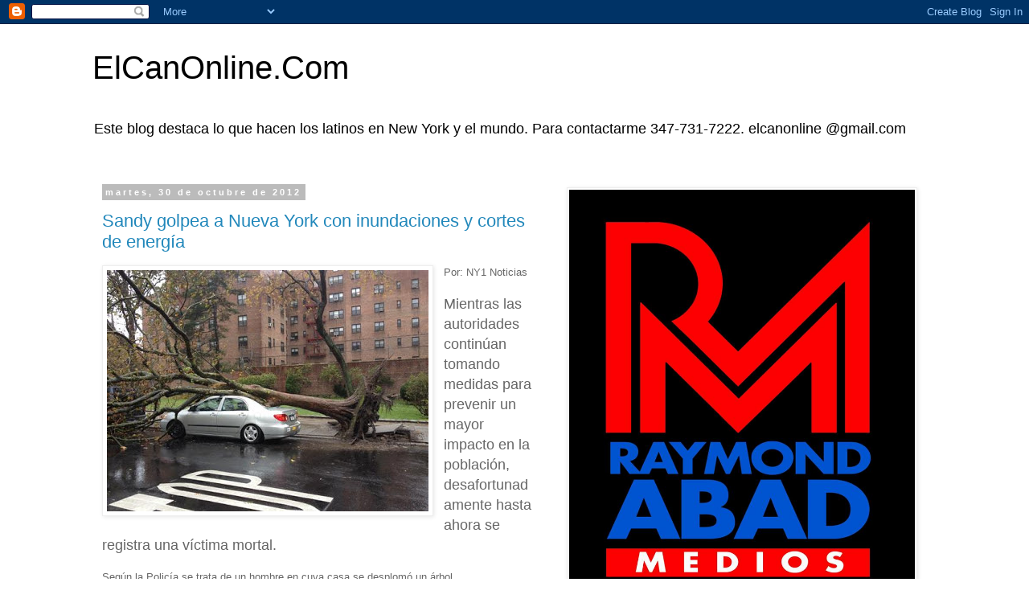

--- FILE ---
content_type: text/html; charset=UTF-8
request_url: https://elcanonline.blogspot.com/2012/10/
body_size: 44663
content:
<!DOCTYPE html>
<html class='v2' dir='ltr' lang='es'>
<head>
<link href='https://www.blogger.com/static/v1/widgets/335934321-css_bundle_v2.css' rel='stylesheet' type='text/css'/>
<meta content='width=1100' name='viewport'/>
<meta content='text/html; charset=UTF-8' http-equiv='Content-Type'/>
<meta content='blogger' name='generator'/>
<link href='https://elcanonline.blogspot.com/favicon.ico' rel='icon' type='image/x-icon'/>
<link href='http://elcanonline.blogspot.com/2012/10/' rel='canonical'/>
<link rel="alternate" type="application/atom+xml" title="ElCanOnline.Com - Atom" href="https://elcanonline.blogspot.com/feeds/posts/default" />
<link rel="alternate" type="application/rss+xml" title="ElCanOnline.Com - RSS" href="https://elcanonline.blogspot.com/feeds/posts/default?alt=rss" />
<link rel="service.post" type="application/atom+xml" title="ElCanOnline.Com - Atom" href="https://www.blogger.com/feeds/3593048860009769377/posts/default" />
<!--Can't find substitution for tag [blog.ieCssRetrofitLinks]-->
<meta content='http://elcanonline.blogspot.com/2012/10/' property='og:url'/>
<meta content='ElCanOnline.Com' property='og:title'/>
<meta content='Este blog destaca lo que hacen los latinos en New York y el mundo.
Para contactarme 347-731-7222.
elcanonline
@gmail.com' property='og:description'/>
<title>ElCanOnline.Com: octubre 2012</title>
<style id='page-skin-1' type='text/css'><!--
/*
-----------------------------------------------
Blogger Template Style
Name:     Simple
Designer: Blogger
URL:      www.blogger.com
----------------------------------------------- */
/* Content
----------------------------------------------- */
body {
font: normal normal 12px 'Trebuchet MS', Trebuchet, Verdana, sans-serif;
color: #666666;
background: #ffffff none repeat scroll top left;
padding: 0 0 0 0;
}
html body .region-inner {
min-width: 0;
max-width: 100%;
width: auto;
}
h2 {
font-size: 22px;
}
a:link {
text-decoration:none;
color: #2288bb;
}
a:visited {
text-decoration:none;
color: #888888;
}
a:hover {
text-decoration:underline;
color: #33aaff;
}
.body-fauxcolumn-outer .fauxcolumn-inner {
background: transparent none repeat scroll top left;
_background-image: none;
}
.body-fauxcolumn-outer .cap-top {
position: absolute;
z-index: 1;
height: 400px;
width: 100%;
}
.body-fauxcolumn-outer .cap-top .cap-left {
width: 100%;
background: transparent none repeat-x scroll top left;
_background-image: none;
}
.content-outer {
-moz-box-shadow: 0 0 0 rgba(0, 0, 0, .15);
-webkit-box-shadow: 0 0 0 rgba(0, 0, 0, .15);
-goog-ms-box-shadow: 0 0 0 #333333;
box-shadow: 0 0 0 rgba(0, 0, 0, .15);
margin-bottom: 1px;
}
.content-inner {
padding: 10px 40px;
}
.content-inner {
background-color: #ffffff;
}
/* Header
----------------------------------------------- */
.header-outer {
background: transparent none repeat-x scroll 0 -400px;
_background-image: none;
}
.Header h1 {
font: normal normal 40px 'Trebuchet MS',Trebuchet,Verdana,sans-serif;
color: #000000;
text-shadow: 0 0 0 rgba(0, 0, 0, .2);
}
.Header h1 a {
color: #000000;
}
.Header .description {
font-size: 18px;
color: #000000;
}
.header-inner .Header .titlewrapper {
padding: 22px 0;
}
.header-inner .Header .descriptionwrapper {
padding: 0 0;
}
/* Tabs
----------------------------------------------- */
.tabs-inner .section:first-child {
border-top: 0 solid #dddddd;
}
.tabs-inner .section:first-child ul {
margin-top: -1px;
border-top: 1px solid #dddddd;
border-left: 1px solid #dddddd;
border-right: 1px solid #dddddd;
}
.tabs-inner .widget ul {
background: transparent none repeat-x scroll 0 -800px;
_background-image: none;
border-bottom: 1px solid #dddddd;
margin-top: 0;
margin-left: -30px;
margin-right: -30px;
}
.tabs-inner .widget li a {
display: inline-block;
padding: .6em 1em;
font: normal normal 12px 'Trebuchet MS', Trebuchet, Verdana, sans-serif;
color: #000000;
border-left: 1px solid #ffffff;
border-right: 1px solid #dddddd;
}
.tabs-inner .widget li:first-child a {
border-left: none;
}
.tabs-inner .widget li.selected a, .tabs-inner .widget li a:hover {
color: #000000;
background-color: #eeeeee;
text-decoration: none;
}
/* Columns
----------------------------------------------- */
.main-outer {
border-top: 0 solid transparent;
}
.fauxcolumn-left-outer .fauxcolumn-inner {
border-right: 1px solid transparent;
}
.fauxcolumn-right-outer .fauxcolumn-inner {
border-left: 1px solid transparent;
}
/* Headings
----------------------------------------------- */
div.widget > h2,
div.widget h2.title {
margin: 0 0 1em 0;
font: normal bold 11px 'Trebuchet MS',Trebuchet,Verdana,sans-serif;
color: #000000;
}
/* Widgets
----------------------------------------------- */
.widget .zippy {
color: #999999;
text-shadow: 2px 2px 1px rgba(0, 0, 0, .1);
}
.widget .popular-posts ul {
list-style: none;
}
/* Posts
----------------------------------------------- */
h2.date-header {
font: normal bold 11px Arial, Tahoma, Helvetica, FreeSans, sans-serif;
}
.date-header span {
background-color: #bbbbbb;
color: #ffffff;
padding: 0.4em;
letter-spacing: 3px;
margin: inherit;
}
.main-inner {
padding-top: 35px;
padding-bottom: 65px;
}
.main-inner .column-center-inner {
padding: 0 0;
}
.main-inner .column-center-inner .section {
margin: 0 1em;
}
.post {
margin: 0 0 45px 0;
}
h3.post-title, .comments h4 {
font: normal normal 22px 'Trebuchet MS',Trebuchet,Verdana,sans-serif;
margin: .75em 0 0;
}
.post-body {
font-size: 110%;
line-height: 1.4;
position: relative;
}
.post-body img, .post-body .tr-caption-container, .Profile img, .Image img,
.BlogList .item-thumbnail img {
padding: 2px;
background: #ffffff;
border: 1px solid #eeeeee;
-moz-box-shadow: 1px 1px 5px rgba(0, 0, 0, .1);
-webkit-box-shadow: 1px 1px 5px rgba(0, 0, 0, .1);
box-shadow: 1px 1px 5px rgba(0, 0, 0, .1);
}
.post-body img, .post-body .tr-caption-container {
padding: 5px;
}
.post-body .tr-caption-container {
color: #666666;
}
.post-body .tr-caption-container img {
padding: 0;
background: transparent;
border: none;
-moz-box-shadow: 0 0 0 rgba(0, 0, 0, .1);
-webkit-box-shadow: 0 0 0 rgba(0, 0, 0, .1);
box-shadow: 0 0 0 rgba(0, 0, 0, .1);
}
.post-header {
margin: 0 0 1.5em;
line-height: 1.6;
font-size: 90%;
}
.post-footer {
margin: 20px -2px 0;
padding: 5px 10px;
color: #666666;
background-color: #eeeeee;
border-bottom: 1px solid #eeeeee;
line-height: 1.6;
font-size: 90%;
}
#comments .comment-author {
padding-top: 1.5em;
border-top: 1px solid transparent;
background-position: 0 1.5em;
}
#comments .comment-author:first-child {
padding-top: 0;
border-top: none;
}
.avatar-image-container {
margin: .2em 0 0;
}
#comments .avatar-image-container img {
border: 1px solid #eeeeee;
}
/* Comments
----------------------------------------------- */
.comments .comments-content .icon.blog-author {
background-repeat: no-repeat;
background-image: url([data-uri]);
}
.comments .comments-content .loadmore a {
border-top: 1px solid #999999;
border-bottom: 1px solid #999999;
}
.comments .comment-thread.inline-thread {
background-color: #eeeeee;
}
.comments .continue {
border-top: 2px solid #999999;
}
/* Accents
---------------------------------------------- */
.section-columns td.columns-cell {
border-left: 1px solid transparent;
}
.blog-pager {
background: transparent url(//www.blogblog.com/1kt/simple/paging_dot.png) repeat-x scroll top center;
}
.blog-pager-older-link, .home-link,
.blog-pager-newer-link {
background-color: #ffffff;
padding: 5px;
}
.footer-outer {
border-top: 1px dashed #bbbbbb;
}
/* Mobile
----------------------------------------------- */
body.mobile  {
background-size: auto;
}
.mobile .body-fauxcolumn-outer {
background: transparent none repeat scroll top left;
}
.mobile .body-fauxcolumn-outer .cap-top {
background-size: 100% auto;
}
.mobile .content-outer {
-webkit-box-shadow: 0 0 3px rgba(0, 0, 0, .15);
box-shadow: 0 0 3px rgba(0, 0, 0, .15);
}
.mobile .tabs-inner .widget ul {
margin-left: 0;
margin-right: 0;
}
.mobile .post {
margin: 0;
}
.mobile .main-inner .column-center-inner .section {
margin: 0;
}
.mobile .date-header span {
padding: 0.1em 10px;
margin: 0 -10px;
}
.mobile h3.post-title {
margin: 0;
}
.mobile .blog-pager {
background: transparent none no-repeat scroll top center;
}
.mobile .footer-outer {
border-top: none;
}
.mobile .main-inner, .mobile .footer-inner {
background-color: #ffffff;
}
.mobile-index-contents {
color: #666666;
}
.mobile-link-button {
background-color: #2288bb;
}
.mobile-link-button a:link, .mobile-link-button a:visited {
color: #ffffff;
}
.mobile .tabs-inner .section:first-child {
border-top: none;
}
.mobile .tabs-inner .PageList .widget-content {
background-color: #eeeeee;
color: #000000;
border-top: 1px solid #dddddd;
border-bottom: 1px solid #dddddd;
}
.mobile .tabs-inner .PageList .widget-content .pagelist-arrow {
border-left: 1px solid #dddddd;
}

--></style>
<style id='template-skin-1' type='text/css'><!--
body {
min-width: 1130px;
}
.content-outer, .content-fauxcolumn-outer, .region-inner {
min-width: 1130px;
max-width: 1130px;
_width: 1130px;
}
.main-inner .columns {
padding-left: 0;
padding-right: 490px;
}
.main-inner .fauxcolumn-center-outer {
left: 0;
right: 490px;
/* IE6 does not respect left and right together */
_width: expression(this.parentNode.offsetWidth -
parseInt("0") -
parseInt("490px") + 'px');
}
.main-inner .fauxcolumn-left-outer {
width: 0;
}
.main-inner .fauxcolumn-right-outer {
width: 490px;
}
.main-inner .column-left-outer {
width: 0;
right: 100%;
margin-left: -0;
}
.main-inner .column-right-outer {
width: 490px;
margin-right: -490px;
}
#layout {
min-width: 0;
}
#layout .content-outer {
min-width: 0;
width: 800px;
}
#layout .region-inner {
min-width: 0;
width: auto;
}
body#layout div.add_widget {
padding: 8px;
}
body#layout div.add_widget a {
margin-left: 32px;
}
--></style>
<link href='https://www.blogger.com/dyn-css/authorization.css?targetBlogID=3593048860009769377&amp;zx=5d11f699-e3cd-4868-9ef1-23dc97733071' media='none' onload='if(media!=&#39;all&#39;)media=&#39;all&#39;' rel='stylesheet'/><noscript><link href='https://www.blogger.com/dyn-css/authorization.css?targetBlogID=3593048860009769377&amp;zx=5d11f699-e3cd-4868-9ef1-23dc97733071' rel='stylesheet'/></noscript>
<meta name='google-adsense-platform-account' content='ca-host-pub-1556223355139109'/>
<meta name='google-adsense-platform-domain' content='blogspot.com'/>

</head>
<body class='loading variant-simplysimple'>
<div class='navbar section' id='navbar' name='Barra de navegación'><div class='widget Navbar' data-version='1' id='Navbar1'><script type="text/javascript">
    function setAttributeOnload(object, attribute, val) {
      if(window.addEventListener) {
        window.addEventListener('load',
          function(){ object[attribute] = val; }, false);
      } else {
        window.attachEvent('onload', function(){ object[attribute] = val; });
      }
    }
  </script>
<div id="navbar-iframe-container"></div>
<script type="text/javascript" src="https://apis.google.com/js/platform.js"></script>
<script type="text/javascript">
      gapi.load("gapi.iframes:gapi.iframes.style.bubble", function() {
        if (gapi.iframes && gapi.iframes.getContext) {
          gapi.iframes.getContext().openChild({
              url: 'https://www.blogger.com/navbar/3593048860009769377?origin\x3dhttps://elcanonline.blogspot.com',
              where: document.getElementById("navbar-iframe-container"),
              id: "navbar-iframe"
          });
        }
      });
    </script><script type="text/javascript">
(function() {
var script = document.createElement('script');
script.type = 'text/javascript';
script.src = '//pagead2.googlesyndication.com/pagead/js/google_top_exp.js';
var head = document.getElementsByTagName('head')[0];
if (head) {
head.appendChild(script);
}})();
</script>
</div></div>
<div class='body-fauxcolumns'>
<div class='fauxcolumn-outer body-fauxcolumn-outer'>
<div class='cap-top'>
<div class='cap-left'></div>
<div class='cap-right'></div>
</div>
<div class='fauxborder-left'>
<div class='fauxborder-right'></div>
<div class='fauxcolumn-inner'>
</div>
</div>
<div class='cap-bottom'>
<div class='cap-left'></div>
<div class='cap-right'></div>
</div>
</div>
</div>
<div class='content'>
<div class='content-fauxcolumns'>
<div class='fauxcolumn-outer content-fauxcolumn-outer'>
<div class='cap-top'>
<div class='cap-left'></div>
<div class='cap-right'></div>
</div>
<div class='fauxborder-left'>
<div class='fauxborder-right'></div>
<div class='fauxcolumn-inner'>
</div>
</div>
<div class='cap-bottom'>
<div class='cap-left'></div>
<div class='cap-right'></div>
</div>
</div>
</div>
<div class='content-outer'>
<div class='content-cap-top cap-top'>
<div class='cap-left'></div>
<div class='cap-right'></div>
</div>
<div class='fauxborder-left content-fauxborder-left'>
<div class='fauxborder-right content-fauxborder-right'></div>
<div class='content-inner'>
<header>
<div class='header-outer'>
<div class='header-cap-top cap-top'>
<div class='cap-left'></div>
<div class='cap-right'></div>
</div>
<div class='fauxborder-left header-fauxborder-left'>
<div class='fauxborder-right header-fauxborder-right'></div>
<div class='region-inner header-inner'>
<div class='header section' id='header' name='Cabecera'><div class='widget Header' data-version='1' id='Header1'>
<div id='header-inner'>
<div class='titlewrapper'>
<h1 class='title'>
<a href='https://elcanonline.blogspot.com/'>
ElCanOnline.Com
</a>
</h1>
</div>
<div class='descriptionwrapper'>
<p class='description'><span>Este blog destaca lo que hacen los latinos en New York y el mundo.
Para contactarme 347-731-7222.
elcanonline
@gmail.com</span></p>
</div>
</div>
</div></div>
</div>
</div>
<div class='header-cap-bottom cap-bottom'>
<div class='cap-left'></div>
<div class='cap-right'></div>
</div>
</div>
</header>
<div class='tabs-outer'>
<div class='tabs-cap-top cap-top'>
<div class='cap-left'></div>
<div class='cap-right'></div>
</div>
<div class='fauxborder-left tabs-fauxborder-left'>
<div class='fauxborder-right tabs-fauxborder-right'></div>
<div class='region-inner tabs-inner'>
<div class='tabs no-items section' id='crosscol' name='Multicolumnas'></div>
<div class='tabs no-items section' id='crosscol-overflow' name='Cross-Column 2'></div>
</div>
</div>
<div class='tabs-cap-bottom cap-bottom'>
<div class='cap-left'></div>
<div class='cap-right'></div>
</div>
</div>
<div class='main-outer'>
<div class='main-cap-top cap-top'>
<div class='cap-left'></div>
<div class='cap-right'></div>
</div>
<div class='fauxborder-left main-fauxborder-left'>
<div class='fauxborder-right main-fauxborder-right'></div>
<div class='region-inner main-inner'>
<div class='columns fauxcolumns'>
<div class='fauxcolumn-outer fauxcolumn-center-outer'>
<div class='cap-top'>
<div class='cap-left'></div>
<div class='cap-right'></div>
</div>
<div class='fauxborder-left'>
<div class='fauxborder-right'></div>
<div class='fauxcolumn-inner'>
</div>
</div>
<div class='cap-bottom'>
<div class='cap-left'></div>
<div class='cap-right'></div>
</div>
</div>
<div class='fauxcolumn-outer fauxcolumn-left-outer'>
<div class='cap-top'>
<div class='cap-left'></div>
<div class='cap-right'></div>
</div>
<div class='fauxborder-left'>
<div class='fauxborder-right'></div>
<div class='fauxcolumn-inner'>
</div>
</div>
<div class='cap-bottom'>
<div class='cap-left'></div>
<div class='cap-right'></div>
</div>
</div>
<div class='fauxcolumn-outer fauxcolumn-right-outer'>
<div class='cap-top'>
<div class='cap-left'></div>
<div class='cap-right'></div>
</div>
<div class='fauxborder-left'>
<div class='fauxborder-right'></div>
<div class='fauxcolumn-inner'>
</div>
</div>
<div class='cap-bottom'>
<div class='cap-left'></div>
<div class='cap-right'></div>
</div>
</div>
<!-- corrects IE6 width calculation -->
<div class='columns-inner'>
<div class='column-center-outer'>
<div class='column-center-inner'>
<div class='main section' id='main' name='Principal'><div class='widget Blog' data-version='1' id='Blog1'>
<div class='blog-posts hfeed'>

          <div class="date-outer">
        
<h2 class='date-header'><span>martes, 30 de octubre de 2012</span></h2>

          <div class="date-posts">
        
<div class='post-outer'>
<div class='post hentry uncustomized-post-template' itemprop='blogPost' itemscope='itemscope' itemtype='http://schema.org/BlogPosting'>
<meta content='https://blogger.googleusercontent.com/img/b/R29vZ2xl/AVvXsEgPdULtuadMXDFz4iZ0vDPmYqqsW43i1u_I_uMarQFoMs6dlWMtQooV4vCFAUEGhIe5rAaX8vzslMyeg3b-0xj3eRLK_zLioPrh3lWG_jM_DcA6KwH-A3jjNaVirlNFtyAgjCdg64izaps/s400/ny1.jpg' itemprop='image_url'/>
<meta content='3593048860009769377' itemprop='blogId'/>
<meta content='4997956006553623382' itemprop='postId'/>
<a name='4997956006553623382'></a>
<h3 class='post-title entry-title' itemprop='name'>
<a href='https://elcanonline.blogspot.com/2012/10/sandy-golpea-nueva-york-con.html'>Sandy golpea a Nueva York con inundaciones y cortes de energía</a>
</h3>
<div class='post-header'>
<div class='post-header-line-1'></div>
</div>
<div class='post-body entry-content' id='post-body-4997956006553623382' itemprop='description articleBody'>
<div class="separator" style="clear: both; text-align: center;">
<a href="https://blogger.googleusercontent.com/img/b/R29vZ2xl/AVvXsEgPdULtuadMXDFz4iZ0vDPmYqqsW43i1u_I_uMarQFoMs6dlWMtQooV4vCFAUEGhIe5rAaX8vzslMyeg3b-0xj3eRLK_zLioPrh3lWG_jM_DcA6KwH-A3jjNaVirlNFtyAgjCdg64izaps/s1600/ny1.jpg" imageanchor="1" style="clear: left; float: left; margin-bottom: 1em; margin-right: 1em;"><img border="0" height="300" src="https://blogger.googleusercontent.com/img/b/R29vZ2xl/AVvXsEgPdULtuadMXDFz4iZ0vDPmYqqsW43i1u_I_uMarQFoMs6dlWMtQooV4vCFAUEGhIe5rAaX8vzslMyeg3b-0xj3eRLK_zLioPrh3lWG_jM_DcA6KwH-A3jjNaVirlNFtyAgjCdg64izaps/s400/ny1.jpg" width="400" /></a></div>
<span id="ctl00_contPlace1_ShowArticleControl_lblBy">Por: </span> <span id="ctl00_contPlace1_ShowArticleControl_lblArByLine">NY1 Noticias</span><br />
<br />
<span style="font-size: large;">Mientras las autoridades continúan tomando medidas para prevenir un mayor impacto en la población, desafortunadamente hasta ahora se registra una víctima mortal. </span><br />
<br />
Según la Policía se trata de un hombre en cuya casa se desplomó un árbol.<br />
<br />
El hecho ocurrió alrededor de las 7 de la noche en el sector de Flushing en Queens.<br />
<br />
El alcalde Michael Bloomberg dijo que posiblemente los apagones serán hasta la mañana del martes y que se reportan varios casos de incendios causados por cortos circuitos. <br />
<br />
Le pidió a los residentes quedarse en sus casas y evitar a toda costa manejar ya que empleados de la ciudad necesitan desplazarse fácilmente para ayudar a los necesitados. <br />
<br />
Una vez más le pidió a los neoyorquinos llamar al 911 solamente en casos de emergencia ya que ellos están recibiendo unas 10.000 llamadas cada 30 minutos cuando lo normal son sólo 1.000 llamadas. <br />
<br />
"Por favor sólo llame al 911 para emergencias por favor, quédense en su casa, no salga y no conduzca. La situación está grave pero los neoyorquinos vamos a salir adelante juntos", dijo Bloomberg.<br />
<br />
Agregó que lo peor ha pasado pero que seguiremos experimentando fuertes vientos y lluvias.<br />
<br />
Dijo que las mareas son mucho más altas de lo esperado y quizás las más altas que la ciudad ha experimentado.<br />
<br />
Por su parte, funcionarios de la MTA reportaron inundaciones en los túneles Brooklyn Battery y Queens Midtown y en estaciones de trenes. <br />
<br />
Hasta el momento desconocen los detalles de las inundaciones y el tiempo que tomaría reparar los daños. <br />
<br />
El Alcalde precisó que la oleada fue mucho más alta de los 11 pies originalmente estimados.<br />
<br />
En la tarde, una marea récord de 13 pies amenazó la parte sur de Manhattan.<br />
<br />
El agua inundó buena parte de Battery Park, como ve en estas imágenes.<br />
<br />
Todos los aeropuertos del área metropolitana de Nueva York han sido cerrados por las inundaciones.<br />
<br />
La Autoridad Portuaria de Nueva York y Nueva Jersey dijo que los terminales de LaGuardia, Newark <br />
<br />
Liberty y Kennedy permancerán cerrados hasta nuevo aviso.<br />
<br />
La mayor parte del lunes los aeropuertos estuvieron técnicamente abiertos, pero todas las aerolíneas habían suspendido sus operaciones.<br />
<h2>
Apagones de luz</h2>
<br />
ConEdison tuvo que cortar la energía en algunos sectores del Bajo Manhattan y partes de Brooklyn.<br />
<br />
La decisión fue tomada antes de que las aguas alcanzaran los equipos subterráneos, y así evitar que se dañen para que el proceso de restauración del servicio sea rápido.<br />
<br />
"Tomamos esta decisión después que confirmamos que las aguas estaban subiendo, que estas aguas quizás a lo mejor iban a impactar nuestro sistema. Lo que pasa es que tenemos que tener todo preparado para regresar la electricidad cuando las aguas bajen porque si nuestro equipo está prendido cuando está el agua llegando hay posibilidad que el equipo no sirva después que el agua baje", dijo Sara Banda, portavoz de Con Edison.    <br />
<br />
La portavoz de la compañía dijo que la tormenta pasaría a la historia de Con Ed como una de las peores. <br />
<br />
La ciudad ha registrado una marea de hasta 11 pies de altura.<br />
Con Ed recomienda apagar sus aparatos electrónicos para que los circuitos no se sobrecarguen más adelante.<br />
<br />
Si ve cables eléctricos caídos, no se acerque a ellos ni los toque con ningún objeto, asuma siempre que están encendidos.  <br /> <br />Para reportar un apagón, llame al 1-800-75-Con Ed o visite coned.com<br />
<br />
<a href="http://www.ny1noticias.com/content/inicio/171544/sandy-golpea-a-nueva-york-con-inundaciones-y-cortes-de-energ%c3%ada"><span style="color: red;">Seguir leyendo</span></a>
<div style='clear: both;'></div>
</div>
<div class='post-footer'>
<div class='post-footer-line post-footer-line-1'>
<span class='post-author vcard'>
Publicado por
<span class='fn' itemprop='author' itemscope='itemscope' itemtype='http://schema.org/Person'>
<meta content='https://www.blogger.com/profile/02730511534014475595' itemprop='url'/>
<a class='g-profile' href='https://www.blogger.com/profile/02730511534014475595' rel='author' title='author profile'>
<span itemprop='name'>Raymond Abad</span>
</a>
</span>
</span>
<span class='post-timestamp'>
en
<meta content='http://elcanonline.blogspot.com/2012/10/sandy-golpea-nueva-york-con.html' itemprop='url'/>
<a class='timestamp-link' href='https://elcanonline.blogspot.com/2012/10/sandy-golpea-nueva-york-con.html' rel='bookmark' title='permanent link'><abbr class='published' itemprop='datePublished' title='2012-10-30T05:15:00-04:00'>5:15 a.&#8239;m.</abbr></a>
</span>
<span class='post-comment-link'>
<a class='comment-link' href='https://www.blogger.com/comment/fullpage/post/3593048860009769377/4997956006553623382' onclick=''>
No hay comentarios:
  </a>
</span>
<span class='post-icons'>
<span class='item-action'>
<a href='https://www.blogger.com/email-post/3593048860009769377/4997956006553623382' title='Enviar entrada por correo electrónico'>
<img alt='' class='icon-action' height='13' src='https://resources.blogblog.com/img/icon18_email.gif' width='18'/>
</a>
</span>
<span class='item-control blog-admin pid-1726565201'>
<a href='https://www.blogger.com/post-edit.g?blogID=3593048860009769377&postID=4997956006553623382&from=pencil' title='Editar entrada'>
<img alt='' class='icon-action' height='18' src='https://resources.blogblog.com/img/icon18_edit_allbkg.gif' width='18'/>
</a>
</span>
</span>
<div class='post-share-buttons goog-inline-block'>
<a class='goog-inline-block share-button sb-email' href='https://www.blogger.com/share-post.g?blogID=3593048860009769377&postID=4997956006553623382&target=email' target='_blank' title='Enviar por correo electrónico'><span class='share-button-link-text'>Enviar por correo electrónico</span></a><a class='goog-inline-block share-button sb-blog' href='https://www.blogger.com/share-post.g?blogID=3593048860009769377&postID=4997956006553623382&target=blog' onclick='window.open(this.href, "_blank", "height=270,width=475"); return false;' target='_blank' title='Escribe un blog'><span class='share-button-link-text'>Escribe un blog</span></a><a class='goog-inline-block share-button sb-twitter' href='https://www.blogger.com/share-post.g?blogID=3593048860009769377&postID=4997956006553623382&target=twitter' target='_blank' title='Compartir en X'><span class='share-button-link-text'>Compartir en X</span></a><a class='goog-inline-block share-button sb-facebook' href='https://www.blogger.com/share-post.g?blogID=3593048860009769377&postID=4997956006553623382&target=facebook' onclick='window.open(this.href, "_blank", "height=430,width=640"); return false;' target='_blank' title='Compartir con Facebook'><span class='share-button-link-text'>Compartir con Facebook</span></a><a class='goog-inline-block share-button sb-pinterest' href='https://www.blogger.com/share-post.g?blogID=3593048860009769377&postID=4997956006553623382&target=pinterest' target='_blank' title='Compartir en Pinterest'><span class='share-button-link-text'>Compartir en Pinterest</span></a>
</div>
</div>
<div class='post-footer-line post-footer-line-2'>
<span class='post-labels'>
</span>
</div>
<div class='post-footer-line post-footer-line-3'>
<span class='post-location'>
</span>
</div>
</div>
</div>
</div>

          </div></div>
        

          <div class="date-outer">
        
<h2 class='date-header'><span>lunes, 29 de octubre de 2012</span></h2>

          <div class="date-posts">
        
<div class='post-outer'>
<div class='post hentry uncustomized-post-template' itemprop='blogPost' itemscope='itemscope' itemtype='http://schema.org/BlogPosting'>
<meta content='3593048860009769377' itemprop='blogId'/>
<meta content='2592132801595361694' itemprop='postId'/>
<a name='2592132801595361694'></a>
<h3 class='post-title entry-title' itemprop='name'>
<a href='https://elcanonline.blogspot.com/2012/10/recorrido-por-raymond-abad-en-el-bronx.html'>Recorrido por Raymond Abad en el Bronx, del huracán Sandy. Video</a>
</h3>
<div class='post-header'>
<div class='post-header-line-1'></div>
</div>
<div class='post-body entry-content' id='post-body-2592132801595361694' itemprop='description articleBody'>
<div class="separator" style="clear: both; text-align: center;">
<iframe allowfullscreen="allowfullscreen" class="b-hbp-video b-uploaded" frameborder="0" height="266" id="BLOGGER-video-634f259810f20e7f-8369" mozallowfullscreen="mozallowfullscreen" src="https://www.blogger.com/video.g?token=AD6v5dzKCfE_us3i_MwA38vtmMDzoMO-rXEFPzpWHPZc7xLNbNL-j5LF64VXPdGJZSKsQSiZAn1WC0AfAwjTz14uGuAHCMu52psBp0Qwf118XpTONJQx774cgkiQlKHEaHqvwN7UiDI" webkitallowfullscreen="webkitallowfullscreen" width="320"></iframe></div>
<br />
<div style='clear: both;'></div>
</div>
<div class='post-footer'>
<div class='post-footer-line post-footer-line-1'>
<span class='post-author vcard'>
Publicado por
<span class='fn' itemprop='author' itemscope='itemscope' itemtype='http://schema.org/Person'>
<meta content='https://www.blogger.com/profile/02730511534014475595' itemprop='url'/>
<a class='g-profile' href='https://www.blogger.com/profile/02730511534014475595' rel='author' title='author profile'>
<span itemprop='name'>Raymond Abad</span>
</a>
</span>
</span>
<span class='post-timestamp'>
en
<meta content='http://elcanonline.blogspot.com/2012/10/recorrido-por-raymond-abad-en-el-bronx.html' itemprop='url'/>
<a class='timestamp-link' href='https://elcanonline.blogspot.com/2012/10/recorrido-por-raymond-abad-en-el-bronx.html' rel='bookmark' title='permanent link'><abbr class='published' itemprop='datePublished' title='2012-10-29T22:11:00-04:00'>10:11 p.&#8239;m.</abbr></a>
</span>
<span class='post-comment-link'>
<a class='comment-link' href='https://www.blogger.com/comment/fullpage/post/3593048860009769377/2592132801595361694' onclick=''>
No hay comentarios:
  </a>
</span>
<span class='post-icons'>
<span class='item-action'>
<a href='https://www.blogger.com/email-post/3593048860009769377/2592132801595361694' title='Enviar entrada por correo electrónico'>
<img alt='' class='icon-action' height='13' src='https://resources.blogblog.com/img/icon18_email.gif' width='18'/>
</a>
</span>
<span class='item-control blog-admin pid-1726565201'>
<a href='https://www.blogger.com/post-edit.g?blogID=3593048860009769377&postID=2592132801595361694&from=pencil' title='Editar entrada'>
<img alt='' class='icon-action' height='18' src='https://resources.blogblog.com/img/icon18_edit_allbkg.gif' width='18'/>
</a>
</span>
</span>
<div class='post-share-buttons goog-inline-block'>
<a class='goog-inline-block share-button sb-email' href='https://www.blogger.com/share-post.g?blogID=3593048860009769377&postID=2592132801595361694&target=email' target='_blank' title='Enviar por correo electrónico'><span class='share-button-link-text'>Enviar por correo electrónico</span></a><a class='goog-inline-block share-button sb-blog' href='https://www.blogger.com/share-post.g?blogID=3593048860009769377&postID=2592132801595361694&target=blog' onclick='window.open(this.href, "_blank", "height=270,width=475"); return false;' target='_blank' title='Escribe un blog'><span class='share-button-link-text'>Escribe un blog</span></a><a class='goog-inline-block share-button sb-twitter' href='https://www.blogger.com/share-post.g?blogID=3593048860009769377&postID=2592132801595361694&target=twitter' target='_blank' title='Compartir en X'><span class='share-button-link-text'>Compartir en X</span></a><a class='goog-inline-block share-button sb-facebook' href='https://www.blogger.com/share-post.g?blogID=3593048860009769377&postID=2592132801595361694&target=facebook' onclick='window.open(this.href, "_blank", "height=430,width=640"); return false;' target='_blank' title='Compartir con Facebook'><span class='share-button-link-text'>Compartir con Facebook</span></a><a class='goog-inline-block share-button sb-pinterest' href='https://www.blogger.com/share-post.g?blogID=3593048860009769377&postID=2592132801595361694&target=pinterest' target='_blank' title='Compartir en Pinterest'><span class='share-button-link-text'>Compartir en Pinterest</span></a>
</div>
</div>
<div class='post-footer-line post-footer-line-2'>
<span class='post-labels'>
</span>
</div>
<div class='post-footer-line post-footer-line-3'>
<span class='post-location'>
</span>
</div>
</div>
</div>
</div>

          </div></div>
        

          <div class="date-outer">
        
<h2 class='date-header'><span>sábado, 27 de octubre de 2012</span></h2>

          <div class="date-posts">
        
<div class='post-outer'>
<div class='post hentry uncustomized-post-template' itemprop='blogPost' itemscope='itemscope' itemtype='http://schema.org/BlogPosting'>
<meta content='https://blogger.googleusercontent.com/img/b/R29vZ2xl/AVvXsEjYkV1EMUjbfHuAQz3kW5RXLvYjT6IyvcjXCYOwAsbaWvg72Azq4_83Nx31ZqmD_3qyRxE08RUiO8rmGFazNdazS_GW_wnkXi9lbARybwE43-5x2z6bO9MhO57KdhtIGN77s1Qbx6NvjwQ/s400/torito+y+esposa.jpg' itemprop='image_url'/>
<meta content='3593048860009769377' itemprop='blogId'/>
<meta content='8707532780265907571' itemprop='postId'/>
<a name='8707532780265907571'></a>
<h3 class='post-title entry-title' itemprop='name'>
<a href='https://elcanonline.blogspot.com/2012/10/el-torito-en-celebracion-gigante-de-don.html'>El Torito en celebración gigante de Don Francisco: 50 años en TV</a>
</h3>
<div class='post-header'>
<div class='post-header-line-1'></div>
</div>
<div class='post-body entry-content' id='post-body-8707532780265907571' itemprop='description articleBody'>
<h4>
<span style="font-size: large;"></span>&nbsp;</h4>
<div class="separator" style="clear: both; text-align: center;">
<a href="https://blogger.googleusercontent.com/img/b/R29vZ2xl/AVvXsEjYkV1EMUjbfHuAQz3kW5RXLvYjT6IyvcjXCYOwAsbaWvg72Azq4_83Nx31ZqmD_3qyRxE08RUiO8rmGFazNdazS_GW_wnkXi9lbARybwE43-5x2z6bO9MhO57KdhtIGN77s1Qbx6NvjwQ/s1600/torito+y+esposa.jpg" imageanchor="1" style="clear: right; float: right; margin-bottom: 1em; margin-left: 1em;"><img border="0" height="400" src="https://blogger.googleusercontent.com/img/b/R29vZ2xl/AVvXsEjYkV1EMUjbfHuAQz3kW5RXLvYjT6IyvcjXCYOwAsbaWvg72Azq4_83Nx31ZqmD_3qyRxE08RUiO8rmGFazNdazS_GW_wnkXi9lbARybwE43-5x2z6bO9MhO57KdhtIGN77s1Qbx6NvjwQ/s400/torito+y+esposa.jpg" width="300" /></a></div>
<span style="font-size: large;">El cantante dominicano Héctor Acosta "El Torito" fue uno de los invitados a la gala en Miami del gran especial aniversario de los 50 años de "Sábado Gigante".</span><br />
<br />
El intérprete llegó acompañado de su esposa, Eraleisy Vásquez, con quien contrajo matrimonio en enero de este año.<br />
<br />
<br />
Esta foto esta publicada en People En Español se ve a la pareja dominicana desfilar por la alfombra roja de este gran aniversario de Don Francisco.<br />
<br />
El Torito, además, participó en el show artístico.<br />
<br />
El evento será transmitido este sábado 27 por Univisión. 'Sábado Gigante', el programa de variedades más longevo de la historia de la televisión, prepara una edición especial para la población latina de Estados Unidos con motivo de sus 50 años al aire.<br />
<br />
Según informaron responsables de la edición estadounidense, el programa especial, de 4 horas, será emitido en Estados Unidos y además de su conocido presentador, el chileno Mario Kreutzberger, Don Francisco, contará con decenas de invitados famosos, actuaciones musicales y vídeos de los mejores momentos de su historia en televisión.<br />
<br />
Además de Héctor Acosta, entre los invitados figuran Aaron Diaz, David Bisbal, Mark Tacher, Patricia Navidad, Lorena Rojas, Maripily, Gabriel Soto, Bobby Pulido, Diana Reyes, Alicia Machado, Javier Romero y otras estrellas latinas.<br />
<br />
Algunos de los invitados participarán en los concursos habituales del programa y donarán los premios a causas caritativas, al tiempo que las actuaciones estarán a cargo de Chino y Nacho, Espinoza Paz, Gerardo Ortiz, Héctor Acosta, Luis Fonsi y Thalía, entre otros.<br />
<br />
<a href="http://masvip.com.do/index.php?option=com_k2&amp;view=item&amp;id=5500:el-torito-en-celebración-gigante-de-don-francisco-50-años-en-tv&amp;Itemid=17"><span style="color: red;">Más aquí</span></a>
<div style='clear: both;'></div>
</div>
<div class='post-footer'>
<div class='post-footer-line post-footer-line-1'>
<span class='post-author vcard'>
Publicado por
<span class='fn' itemprop='author' itemscope='itemscope' itemtype='http://schema.org/Person'>
<meta content='https://www.blogger.com/profile/02730511534014475595' itemprop='url'/>
<a class='g-profile' href='https://www.blogger.com/profile/02730511534014475595' rel='author' title='author profile'>
<span itemprop='name'>Raymond Abad</span>
</a>
</span>
</span>
<span class='post-timestamp'>
en
<meta content='http://elcanonline.blogspot.com/2012/10/el-torito-en-celebracion-gigante-de-don.html' itemprop='url'/>
<a class='timestamp-link' href='https://elcanonline.blogspot.com/2012/10/el-torito-en-celebracion-gigante-de-don.html' rel='bookmark' title='permanent link'><abbr class='published' itemprop='datePublished' title='2012-10-27T16:29:00-04:00'>4:29 p.&#8239;m.</abbr></a>
</span>
<span class='post-comment-link'>
<a class='comment-link' href='https://www.blogger.com/comment/fullpage/post/3593048860009769377/8707532780265907571' onclick=''>
No hay comentarios:
  </a>
</span>
<span class='post-icons'>
<span class='item-action'>
<a href='https://www.blogger.com/email-post/3593048860009769377/8707532780265907571' title='Enviar entrada por correo electrónico'>
<img alt='' class='icon-action' height='13' src='https://resources.blogblog.com/img/icon18_email.gif' width='18'/>
</a>
</span>
<span class='item-control blog-admin pid-1726565201'>
<a href='https://www.blogger.com/post-edit.g?blogID=3593048860009769377&postID=8707532780265907571&from=pencil' title='Editar entrada'>
<img alt='' class='icon-action' height='18' src='https://resources.blogblog.com/img/icon18_edit_allbkg.gif' width='18'/>
</a>
</span>
</span>
<div class='post-share-buttons goog-inline-block'>
<a class='goog-inline-block share-button sb-email' href='https://www.blogger.com/share-post.g?blogID=3593048860009769377&postID=8707532780265907571&target=email' target='_blank' title='Enviar por correo electrónico'><span class='share-button-link-text'>Enviar por correo electrónico</span></a><a class='goog-inline-block share-button sb-blog' href='https://www.blogger.com/share-post.g?blogID=3593048860009769377&postID=8707532780265907571&target=blog' onclick='window.open(this.href, "_blank", "height=270,width=475"); return false;' target='_blank' title='Escribe un blog'><span class='share-button-link-text'>Escribe un blog</span></a><a class='goog-inline-block share-button sb-twitter' href='https://www.blogger.com/share-post.g?blogID=3593048860009769377&postID=8707532780265907571&target=twitter' target='_blank' title='Compartir en X'><span class='share-button-link-text'>Compartir en X</span></a><a class='goog-inline-block share-button sb-facebook' href='https://www.blogger.com/share-post.g?blogID=3593048860009769377&postID=8707532780265907571&target=facebook' onclick='window.open(this.href, "_blank", "height=430,width=640"); return false;' target='_blank' title='Compartir con Facebook'><span class='share-button-link-text'>Compartir con Facebook</span></a><a class='goog-inline-block share-button sb-pinterest' href='https://www.blogger.com/share-post.g?blogID=3593048860009769377&postID=8707532780265907571&target=pinterest' target='_blank' title='Compartir en Pinterest'><span class='share-button-link-text'>Compartir en Pinterest</span></a>
</div>
</div>
<div class='post-footer-line post-footer-line-2'>
<span class='post-labels'>
</span>
</div>
<div class='post-footer-line post-footer-line-3'>
<span class='post-location'>
</span>
</div>
</div>
</div>
</div>
<div class='post-outer'>
<div class='post hentry uncustomized-post-template' itemprop='blogPost' itemscope='itemscope' itemtype='http://schema.org/BlogPosting'>
<meta content='https://blogger.googleusercontent.com/img/b/R29vZ2xl/AVvXsEj6IdttWwB8rQafsPfE7PwxICzPSwoW_akDNvQm22cOPJ_K6nj4prXqyl-ybqzvClm9JvFR_-RC7RkEz7R13_nmTVGAP4pJztLr2MOfpt-xTjzNaEAkMNnZwNF8FvXmYBbD6KIRWATmLU8/s1600/sergio+george.jpg' itemprop='image_url'/>
<meta content='3593048860009769377' itemprop='blogId'/>
<meta content='4934283107201417669' itemprop='postId'/>
<a name='4934283107201417669'></a>
<h3 class='post-title entry-title' itemprop='name'>
<a href='https://elcanonline.blogspot.com/2012/10/sergio-george-sobre-contrademanda-de.html'>Sergio George sobre contrademanda de Prince Royce: "Es un barato truco publicitario" </a>
</h3>
<div class='post-header'>
<div class='post-header-line-1'></div>
</div>
<div class='post-body entry-content' id='post-body-4934283107201417669' itemprop='description articleBody'>
<h4>
<a href="https://blogger.googleusercontent.com/img/b/R29vZ2xl/AVvXsEj6IdttWwB8rQafsPfE7PwxICzPSwoW_akDNvQm22cOPJ_K6nj4prXqyl-ybqzvClm9JvFR_-RC7RkEz7R13_nmTVGAP4pJztLr2MOfpt-xTjzNaEAkMNnZwNF8FvXmYBbD6KIRWATmLU8/s1600/sergio+george.jpg" imageanchor="1" style="clear: left; float: left; margin-bottom: 1em; margin-right: 1em;"><img border="0" src="https://blogger.googleusercontent.com/img/b/R29vZ2xl/AVvXsEj6IdttWwB8rQafsPfE7PwxICzPSwoW_akDNvQm22cOPJ_K6nj4prXqyl-ybqzvClm9JvFR_-RC7RkEz7R13_nmTVGAP4pJztLr2MOfpt-xTjzNaEAkMNnZwNF8FvXmYBbD6KIRWATmLU8/s1600/sergio+george.jpg" /></a><span style="font-size: large;">George </span><a href="http://www.peopleenespanol.com/article/prince-royce-dice-estar-tranquilo-tras-ser-demandado" target="_blank"><span style="font-size: large;">demandó</span></a><span style="font-size: large;"> a Royce a comienzos de septiembre por supuesto incumplimiento de contrato</span></h4>
<span style="font-size: large;">El productor <strong>Sergio George</strong> afirmó que </span><a href="http://www.peopleenespanol.com/article/abogados-de-prince-royce-es-insultante-que-sergio-george-siga-en-esta-guerra-de-palabras"><span style="font-size: large;">la contrademanda presentada</span></a><span style="font-size: large;"> en su contra por <strong>Prince Royce</strong> "es un barato truco publicitario".</span><br />
<br />
<br />
"El tono emocional de la contrademanda reveló su naturaleza desesperada. Es fácil hacer alegaciones, sin embargo, nosotros esperamos que la corte le de peso a los verdaderos hechos y evidencias suministradas", expresó George a través de un comunicado de prensa enviado por el publicista de Top Stop Music, sello discográfico que el productor preside.<br />
<br />
<br />
<a href="https://blogger.googleusercontent.com/img/b/R29vZ2xl/AVvXsEiV85ycYqDvtyvoRtTdyqricMdmujEvRItzXjQKMFp4EdS_wdbPr6NpIus-klcvyY1pUrxh9tQOEzONONdmW9az8cS47JIp3d-euD-Mkfj-4bC7sx-D1NQLzj6WaoCfVuIKTzLH2b52xLE/s1600/royce.jpg" imageanchor="1" style="clear: right; float: right; margin-bottom: 1em; margin-left: 1em;"><img border="0" height="200" src="https://blogger.googleusercontent.com/img/b/R29vZ2xl/AVvXsEiV85ycYqDvtyvoRtTdyqricMdmujEvRItzXjQKMFp4EdS_wdbPr6NpIus-klcvyY1pUrxh9tQOEzONONdmW9az8cS47JIp3d-euD-Mkfj-4bC7sx-D1NQLzj6WaoCfVuIKTzLH2b52xLE/s200/royce.jpg" width="150" /></a>George <a href="http://www.peopleenespanol.com/article/prince-royce-dice-estar-tranquilo-tras-ser-demandado" target="_blank">demandó</a> a Royce a comienzos de septiembre por supuesto incumplimiento de contrato, enriquecimiento injusto y evasión del contrato editorial, e hizo declaraciones públicas al respecto. En el programa <em>Primer impacto</em>(Univisión), George dijo que su compañía ya había invertido 2.4 millones de dólares en el artista dominicano, además de ser responsables por hacerlo &#8220;una estrella&#8221;.<br />
<br />
<br />
En su contrademanda, el artista de 23 años busca una compensación de 5 millones de dólares y contesta a las alegaciones que expuso George en su demanda.<br />
<br />
<br />
Royce ya labora con otro equipo de manejo artístico, pero, según el productor, el intérprete no puede grabar con otra compañía ni escribir canciones para nadie.<br />
<br />
Fuente Mas Vip
<div style='clear: both;'></div>
</div>
<div class='post-footer'>
<div class='post-footer-line post-footer-line-1'>
<span class='post-author vcard'>
Publicado por
<span class='fn' itemprop='author' itemscope='itemscope' itemtype='http://schema.org/Person'>
<meta content='https://www.blogger.com/profile/02730511534014475595' itemprop='url'/>
<a class='g-profile' href='https://www.blogger.com/profile/02730511534014475595' rel='author' title='author profile'>
<span itemprop='name'>Raymond Abad</span>
</a>
</span>
</span>
<span class='post-timestamp'>
en
<meta content='http://elcanonline.blogspot.com/2012/10/sergio-george-sobre-contrademanda-de.html' itemprop='url'/>
<a class='timestamp-link' href='https://elcanonline.blogspot.com/2012/10/sergio-george-sobre-contrademanda-de.html' rel='bookmark' title='permanent link'><abbr class='published' itemprop='datePublished' title='2012-10-27T16:23:00-04:00'>4:23 p.&#8239;m.</abbr></a>
</span>
<span class='post-comment-link'>
<a class='comment-link' href='https://www.blogger.com/comment/fullpage/post/3593048860009769377/4934283107201417669' onclick=''>
No hay comentarios:
  </a>
</span>
<span class='post-icons'>
<span class='item-action'>
<a href='https://www.blogger.com/email-post/3593048860009769377/4934283107201417669' title='Enviar entrada por correo electrónico'>
<img alt='' class='icon-action' height='13' src='https://resources.blogblog.com/img/icon18_email.gif' width='18'/>
</a>
</span>
<span class='item-control blog-admin pid-1726565201'>
<a href='https://www.blogger.com/post-edit.g?blogID=3593048860009769377&postID=4934283107201417669&from=pencil' title='Editar entrada'>
<img alt='' class='icon-action' height='18' src='https://resources.blogblog.com/img/icon18_edit_allbkg.gif' width='18'/>
</a>
</span>
</span>
<div class='post-share-buttons goog-inline-block'>
<a class='goog-inline-block share-button sb-email' href='https://www.blogger.com/share-post.g?blogID=3593048860009769377&postID=4934283107201417669&target=email' target='_blank' title='Enviar por correo electrónico'><span class='share-button-link-text'>Enviar por correo electrónico</span></a><a class='goog-inline-block share-button sb-blog' href='https://www.blogger.com/share-post.g?blogID=3593048860009769377&postID=4934283107201417669&target=blog' onclick='window.open(this.href, "_blank", "height=270,width=475"); return false;' target='_blank' title='Escribe un blog'><span class='share-button-link-text'>Escribe un blog</span></a><a class='goog-inline-block share-button sb-twitter' href='https://www.blogger.com/share-post.g?blogID=3593048860009769377&postID=4934283107201417669&target=twitter' target='_blank' title='Compartir en X'><span class='share-button-link-text'>Compartir en X</span></a><a class='goog-inline-block share-button sb-facebook' href='https://www.blogger.com/share-post.g?blogID=3593048860009769377&postID=4934283107201417669&target=facebook' onclick='window.open(this.href, "_blank", "height=430,width=640"); return false;' target='_blank' title='Compartir con Facebook'><span class='share-button-link-text'>Compartir con Facebook</span></a><a class='goog-inline-block share-button sb-pinterest' href='https://www.blogger.com/share-post.g?blogID=3593048860009769377&postID=4934283107201417669&target=pinterest' target='_blank' title='Compartir en Pinterest'><span class='share-button-link-text'>Compartir en Pinterest</span></a>
</div>
</div>
<div class='post-footer-line post-footer-line-2'>
<span class='post-labels'>
</span>
</div>
<div class='post-footer-line post-footer-line-3'>
<span class='post-location'>
</span>
</div>
</div>
</div>
</div>
<div class='post-outer'>
<div class='post hentry uncustomized-post-template' itemprop='blogPost' itemscope='itemscope' itemtype='http://schema.org/BlogPosting'>
<meta content='https://blogger.googleusercontent.com/img/b/R29vZ2xl/AVvXsEjevV2bp_HQpt7K5Z4O-VTmarbvzvdrUWyI34p9qhiHaKtOYT3oB-i_MG5jRdPRS10i3fouexv0wiBDxHtT3bTHD6_56jXzc57RrfRv-J4jeg6PVk3hG3ZDsfB_lxILHzDoXSyQitKSGD8/s320/felix+del+rosario+2.png' itemprop='image_url'/>
<meta content='3593048860009769377' itemprop='blogId'/>
<meta content='7464728201870997635' itemprop='postId'/>
<a name='7464728201870997635'></a>
<h3 class='post-title entry-title' itemprop='name'>
<a href='https://elcanonline.blogspot.com/2012/10/fallece-el-director-de-orquesta-y.html'>Fallece el director de orquesta y compositor Félix del Rosario </a>
</h3>
<div class='post-header'>
<div class='post-header-line-1'></div>
</div>
<div class='post-body entry-content' id='post-body-7464728201870997635' itemprop='description articleBody'>
<a href="https://blogger.googleusercontent.com/img/b/R29vZ2xl/AVvXsEjevV2bp_HQpt7K5Z4O-VTmarbvzvdrUWyI34p9qhiHaKtOYT3oB-i_MG5jRdPRS10i3fouexv0wiBDxHtT3bTHD6_56jXzc57RrfRv-J4jeg6PVk3hG3ZDsfB_lxILHzDoXSyQitKSGD8/s1600/felix+del+rosario+2.png" imageanchor="1" style="clear: right; float: right; margin-bottom: 1em; margin-left: 1em;"><img border="0" height="320" src="https://blogger.googleusercontent.com/img/b/R29vZ2xl/AVvXsEjevV2bp_HQpt7K5Z4O-VTmarbvzvdrUWyI34p9qhiHaKtOYT3oB-i_MG5jRdPRS10i3fouexv0wiBDxHtT3bTHD6_56jXzc57RrfRv-J4jeg6PVk3hG3ZDsfB_lxILHzDoXSyQitKSGD8/s320/felix+del+rosario+2.png" width="212" /></a><span style="color: blue; font-size: large;">Raymond Abad</span><br />
<span style="color: blue; font-size: large;"></span><br />
<span style="color: blue; font-size: large;">Nota: Recuerdo que hace unos cinco años, cuando producía mi show El Can del Sábado por la estación wkdm 1380 am, aquí en New York, le realizé una entrevista donde hablamos desde sus inicios, hasta sus recientes&nbsp;trabajos musicales&nbsp;hasta ese entonces.</span><br />
<span style="color: blue; font-size: large;">Recuerdo que una de los preguntas fue, si él entendía que había sido el creador de ese merengue bonito y bien arreglado que luego pasaría a ser&nbsp;el de los&nbsp;años 80s? y nos respondió que si no era el creador, fue uno los primero, ya que con el Grupo Felix, comenzó a hacer las adaptaciones de grandes baladas llevadas a merengue en voz de, Nicky Soul.</span><br />
<br />
<br />
SUS RESTOS SERÁN VELADOS EN LA FUNERARIA BLANDINO DE LA AVENIDA ABRAHAM LINCOLN <br />
<br />
<div class="article-body-author" id="ArticleSourceDiv" style="margin-top: 0px;">
<b>Santo Domingo</b></div>
<br />
<div id="ArticleBody" style="margin-top: 10px;">
El reconocido director de orquesta y compositor Félix del Rosario falleció 
anoche de un infarto a la edad de 78 años.<br />
<br />
<br />
Los restos del maestro Félix del Rosario serán velados en la funeraria 
Blandino de la avenida Abraham Lincoln.  <br />
<br />
<br />
El creador y fundador de &#8220;Los Magos del Ritmo&#8221;, nació en San Francisco de de 
Macorís, el 12 de julio de 1934, iniciando sus estudios en la música a los 15 
años en la Escuela Municipal de Música de su ciudad natal.<br />
<br />
<br />
Siendo muy joven emigró a Santo Domingo e ingresó a la Banda de la Marina de 
Guerra llegando a alcanzar rango de oficial. Desde esa época se fue interesando 
por la música del jazz y en 1953 pasó a formar parte de la orquesta de Antonio 
Morel. Poco más tarde, trabajó con Amado Vásquez, Agustín Mercier y Rafael 
Solano.<br />
<br />
<br />
En el año 1964 formó su conjunto "Félix del Rosario y Sus Magos del Ritmo", 
grupo  que mantuvo una vigencia por más de 20 años en la música popular 
dominicana. Entre los músicos que formaron parte de esa agrupación, estuvieron 
Antonio Peña, Papito Bazán, Quico Marcano y Manuel Perdomo, así como los 
cantantes Frank Cruz y "El Negrito Macabí". Años más tarde formó la Santo 
Domingo All Star y el Grupo Félix<br />
<br />
<br />
Dentro de sus temas se destacan "Papá Bocó", compuesto por Manuel Sánchez 
Acosta; "Víctor y Memelo", "Mal Pelao"; "La Caperucita" y "El Secuestro". 
También compuso temas que lindaban con el jazz afrocubano. Tal es el caso de 
"Carmen", una fusión de guaracha con jazz latino.<br />
<br />
<a href="http://www.triculi.com/weblog/2009/07/f%C3%A9lix-del-rosario-el-mago-de-generaciones-y-m%C3%BAsico-que-rompi%C3%B3-esquemas.html"><span style="color: #351c75;">Enlace de un articulo sobre su vida musical</span></a><br />
<br />
&nbsp;</div>
<iframe allowfullscreen="allowfullscreen" frameborder="0" height="480" src="//www.youtube.com/embed/MczozIbSYqE" width="640"></iframe><br />
<div style='clear: both;'></div>
</div>
<div class='post-footer'>
<div class='post-footer-line post-footer-line-1'>
<span class='post-author vcard'>
Publicado por
<span class='fn' itemprop='author' itemscope='itemscope' itemtype='http://schema.org/Person'>
<meta content='https://www.blogger.com/profile/02730511534014475595' itemprop='url'/>
<a class='g-profile' href='https://www.blogger.com/profile/02730511534014475595' rel='author' title='author profile'>
<span itemprop='name'>Raymond Abad</span>
</a>
</span>
</span>
<span class='post-timestamp'>
en
<meta content='http://elcanonline.blogspot.com/2012/10/fallece-el-director-de-orquesta-y.html' itemprop='url'/>
<a class='timestamp-link' href='https://elcanonline.blogspot.com/2012/10/fallece-el-director-de-orquesta-y.html' rel='bookmark' title='permanent link'><abbr class='published' itemprop='datePublished' title='2012-10-27T16:17:00-04:00'>4:17 p.&#8239;m.</abbr></a>
</span>
<span class='post-comment-link'>
<a class='comment-link' href='https://www.blogger.com/comment/fullpage/post/3593048860009769377/7464728201870997635' onclick=''>
No hay comentarios:
  </a>
</span>
<span class='post-icons'>
<span class='item-action'>
<a href='https://www.blogger.com/email-post/3593048860009769377/7464728201870997635' title='Enviar entrada por correo electrónico'>
<img alt='' class='icon-action' height='13' src='https://resources.blogblog.com/img/icon18_email.gif' width='18'/>
</a>
</span>
<span class='item-control blog-admin pid-1726565201'>
<a href='https://www.blogger.com/post-edit.g?blogID=3593048860009769377&postID=7464728201870997635&from=pencil' title='Editar entrada'>
<img alt='' class='icon-action' height='18' src='https://resources.blogblog.com/img/icon18_edit_allbkg.gif' width='18'/>
</a>
</span>
</span>
<div class='post-share-buttons goog-inline-block'>
<a class='goog-inline-block share-button sb-email' href='https://www.blogger.com/share-post.g?blogID=3593048860009769377&postID=7464728201870997635&target=email' target='_blank' title='Enviar por correo electrónico'><span class='share-button-link-text'>Enviar por correo electrónico</span></a><a class='goog-inline-block share-button sb-blog' href='https://www.blogger.com/share-post.g?blogID=3593048860009769377&postID=7464728201870997635&target=blog' onclick='window.open(this.href, "_blank", "height=270,width=475"); return false;' target='_blank' title='Escribe un blog'><span class='share-button-link-text'>Escribe un blog</span></a><a class='goog-inline-block share-button sb-twitter' href='https://www.blogger.com/share-post.g?blogID=3593048860009769377&postID=7464728201870997635&target=twitter' target='_blank' title='Compartir en X'><span class='share-button-link-text'>Compartir en X</span></a><a class='goog-inline-block share-button sb-facebook' href='https://www.blogger.com/share-post.g?blogID=3593048860009769377&postID=7464728201870997635&target=facebook' onclick='window.open(this.href, "_blank", "height=430,width=640"); return false;' target='_blank' title='Compartir con Facebook'><span class='share-button-link-text'>Compartir con Facebook</span></a><a class='goog-inline-block share-button sb-pinterest' href='https://www.blogger.com/share-post.g?blogID=3593048860009769377&postID=7464728201870997635&target=pinterest' target='_blank' title='Compartir en Pinterest'><span class='share-button-link-text'>Compartir en Pinterest</span></a>
</div>
</div>
<div class='post-footer-line post-footer-line-2'>
<span class='post-labels'>
</span>
</div>
<div class='post-footer-line post-footer-line-3'>
<span class='post-location'>
</span>
</div>
</div>
</div>
</div>

          </div></div>
        

          <div class="date-outer">
        
<h2 class='date-header'><span>martes, 23 de octubre de 2012</span></h2>

          <div class="date-posts">
        
<div class='post-outer'>
<div class='post hentry uncustomized-post-template' itemprop='blogPost' itemscope='itemscope' itemtype='http://schema.org/BlogPosting'>
<meta content='https://blogger.googleusercontent.com/img/b/R29vZ2xl/AVvXsEiomL3XuTfnak9JcxZ3qTj_Nd9anqbsu8i861l_P3hGSkiC1ggnBqxuHNcEbZvfV4drCbrtxbVWzHzkx_VoTsC1H9OFZeBSEg5vdQo0RZGDNyhjpvRA6CjvSy_VL00Q4sP4fJa3myF2Hp4/s400/tony+bennett+y+juan+luis.jpg' itemprop='image_url'/>
<meta content='3593048860009769377' itemprop='blogId'/>
<meta content='6979404313379529290' itemprop='postId'/>
<a name='6979404313379529290'></a>
<h3 class='post-title entry-title' itemprop='name'>
<a href='https://elcanonline.blogspot.com/2012/10/juan-luis-y-tony-bennet-juntos-en-show.html'>Juan Luis y Tony Bennet, juntos en show de David Letterman (video) </a>
</h3>
<div class='post-header'>
<div class='post-header-line-1'></div>
</div>
<div class='post-body entry-content' id='post-body-6979404313379529290' itemprop='description articleBody'>
<h4>
<a href="https://blogger.googleusercontent.com/img/b/R29vZ2xl/AVvXsEiomL3XuTfnak9JcxZ3qTj_Nd9anqbsu8i861l_P3hGSkiC1ggnBqxuHNcEbZvfV4drCbrtxbVWzHzkx_VoTsC1H9OFZeBSEg5vdQo0RZGDNyhjpvRA6CjvSy_VL00Q4sP4fJa3myF2Hp4/s1600/tony+bennett+y+juan+luis.jpg" imageanchor="1" style="clear: left; float: left; margin-bottom: 1em; margin-right: 1em;"><img border="0" height="250" src="https://blogger.googleusercontent.com/img/b/R29vZ2xl/AVvXsEiomL3XuTfnak9JcxZ3qTj_Nd9anqbsu8i861l_P3hGSkiC1ggnBqxuHNcEbZvfV4drCbrtxbVWzHzkx_VoTsC1H9OFZeBSEg5vdQo0RZGDNyhjpvRA6CjvSy_VL00Q4sP4fJa3myF2Hp4/s400/tony+bennett+y+juan+luis.jpg" width="400" /></a><span style="font-size: large;">Los músicos estrenaron la canción "Just in Time" en el programa The Late Show with  David Letterman, de la cadena CBS, uno de los más vistos en las noches en EEUU</span></h4>
<br />
<br />
El dominicano Juan Luis Guerra unió su voz la noche del lunes a la del destacado Tony Bennett para interpretar en vivo la canción "Just in Time", que forma parte del nuevo disco de duetos del intérprete de "I Left My Heart In San Francisco", en el programa de televisión de David Letterman.<br />
<br />
<br />
Los músicos estrenaron su canción en el programa The Late Show with David Letterman, de la cadena CBS, uno de los más vistos en las noches de Estados Unidos.<br />
<br />
<br />
En palabras del dominicano sobre su colaboración con Bennett: "Conocía muchas cosas de Tony, sus discos, los duetos. Al estar relacionado con jazz, pues he estado enterado de lo que hace. Es un maravilloso intérprete y tener la bendición, el privilegio, de llegar a esta edad con la voz como la tiene. Cada vez que empezaba a cantar en el estudio, yo me preguntaba cómo lo hace".<br />
<br />
El famoso interprete incluye en álbun también duetos con Marc Anthony, Chayanne, Gloria Estefan, Miguel Bosé, entre otros.<br />
<br />
<a href="http://www.abc.com.py/espectaculos/tony-bennett-lanzara-disco-de-duetos-con-artistas-latinos-433856.html"><span style="color: red;">Reportaje completo</span></a><br />
<br />
<br />
<iframe allowfullscreen="allowfullscreen" frameborder="0" height="480" src="//www.youtube.com/embed/cFSoS0aZxFA" width="853"></iframe><br />
<div style='clear: both;'></div>
</div>
<div class='post-footer'>
<div class='post-footer-line post-footer-line-1'>
<span class='post-author vcard'>
Publicado por
<span class='fn' itemprop='author' itemscope='itemscope' itemtype='http://schema.org/Person'>
<meta content='https://www.blogger.com/profile/02730511534014475595' itemprop='url'/>
<a class='g-profile' href='https://www.blogger.com/profile/02730511534014475595' rel='author' title='author profile'>
<span itemprop='name'>Raymond Abad</span>
</a>
</span>
</span>
<span class='post-timestamp'>
en
<meta content='http://elcanonline.blogspot.com/2012/10/juan-luis-y-tony-bennet-juntos-en-show.html' itemprop='url'/>
<a class='timestamp-link' href='https://elcanonline.blogspot.com/2012/10/juan-luis-y-tony-bennet-juntos-en-show.html' rel='bookmark' title='permanent link'><abbr class='published' itemprop='datePublished' title='2012-10-23T23:10:00-04:00'>11:10 p.&#8239;m.</abbr></a>
</span>
<span class='post-comment-link'>
<a class='comment-link' href='https://www.blogger.com/comment/fullpage/post/3593048860009769377/6979404313379529290' onclick=''>
No hay comentarios:
  </a>
</span>
<span class='post-icons'>
<span class='item-action'>
<a href='https://www.blogger.com/email-post/3593048860009769377/6979404313379529290' title='Enviar entrada por correo electrónico'>
<img alt='' class='icon-action' height='13' src='https://resources.blogblog.com/img/icon18_email.gif' width='18'/>
</a>
</span>
<span class='item-control blog-admin pid-1726565201'>
<a href='https://www.blogger.com/post-edit.g?blogID=3593048860009769377&postID=6979404313379529290&from=pencil' title='Editar entrada'>
<img alt='' class='icon-action' height='18' src='https://resources.blogblog.com/img/icon18_edit_allbkg.gif' width='18'/>
</a>
</span>
</span>
<div class='post-share-buttons goog-inline-block'>
<a class='goog-inline-block share-button sb-email' href='https://www.blogger.com/share-post.g?blogID=3593048860009769377&postID=6979404313379529290&target=email' target='_blank' title='Enviar por correo electrónico'><span class='share-button-link-text'>Enviar por correo electrónico</span></a><a class='goog-inline-block share-button sb-blog' href='https://www.blogger.com/share-post.g?blogID=3593048860009769377&postID=6979404313379529290&target=blog' onclick='window.open(this.href, "_blank", "height=270,width=475"); return false;' target='_blank' title='Escribe un blog'><span class='share-button-link-text'>Escribe un blog</span></a><a class='goog-inline-block share-button sb-twitter' href='https://www.blogger.com/share-post.g?blogID=3593048860009769377&postID=6979404313379529290&target=twitter' target='_blank' title='Compartir en X'><span class='share-button-link-text'>Compartir en X</span></a><a class='goog-inline-block share-button sb-facebook' href='https://www.blogger.com/share-post.g?blogID=3593048860009769377&postID=6979404313379529290&target=facebook' onclick='window.open(this.href, "_blank", "height=430,width=640"); return false;' target='_blank' title='Compartir con Facebook'><span class='share-button-link-text'>Compartir con Facebook</span></a><a class='goog-inline-block share-button sb-pinterest' href='https://www.blogger.com/share-post.g?blogID=3593048860009769377&postID=6979404313379529290&target=pinterest' target='_blank' title='Compartir en Pinterest'><span class='share-button-link-text'>Compartir en Pinterest</span></a>
</div>
</div>
<div class='post-footer-line post-footer-line-2'>
<span class='post-labels'>
</span>
</div>
<div class='post-footer-line post-footer-line-3'>
<span class='post-location'>
</span>
</div>
</div>
</div>
</div>
<div class='post-outer'>
<div class='post hentry uncustomized-post-template' itemprop='blogPost' itemscope='itemscope' itemtype='http://schema.org/BlogPosting'>
<meta content='https://blogger.googleusercontent.com/img/b/R29vZ2xl/AVvXsEiK9j4dAlToHqG_VqOgk3-60GwTJFSASj7C9rrq3LWCuyP3UEMDzk9ig-wpctGsVhukV65i6dwaQBHyYtPQ2yZ3-3xZVUSau_dU3dbdnR_fmG7hxkWqyu3XIP5c8WUmKDO_ZGCQiDH670c/s400/trompetas.jpg' itemprop='image_url'/>
<meta content='3593048860009769377' itemprop='blogId'/>
<meta content='4488357695714170475' itemprop='postId'/>
<a name='4488357695714170475'></a>
<h3 class='post-title entry-title' itemprop='name'>
<a href='https://elcanonline.blogspot.com/2012/10/la-trompeta-dominicana.html'>La trompeta Dominicana</a>
</h3>
<div class='post-header'>
<div class='post-header-line-1'></div>
</div>
<div class='post-body entry-content' id='post-body-4488357695714170475' itemprop='description articleBody'>
Por Juan Colón<br />
<br />
<div class="separator" style="clear: both; text-align: center;">
<a href="https://blogger.googleusercontent.com/img/b/R29vZ2xl/AVvXsEiK9j4dAlToHqG_VqOgk3-60GwTJFSASj7C9rrq3LWCuyP3UEMDzk9ig-wpctGsVhukV65i6dwaQBHyYtPQ2yZ3-3xZVUSau_dU3dbdnR_fmG7hxkWqyu3XIP5c8WUmKDO_ZGCQiDH670c/s1600/trompetas.jpg" imageanchor="1" style="clear: right; float: right; margin-bottom: 1em; margin-left: 1em;"><img border="0" height="282" src="https://blogger.googleusercontent.com/img/b/R29vZ2xl/AVvXsEiK9j4dAlToHqG_VqOgk3-60GwTJFSASj7C9rrq3LWCuyP3UEMDzk9ig-wpctGsVhukV65i6dwaQBHyYtPQ2yZ3-3xZVUSau_dU3dbdnR_fmG7hxkWqyu3XIP5c8WUmKDO_ZGCQiDH670c/s400/trompetas.jpg" width="400" /></a></div>
A través de los años hemos visto desfilar extraordinarios<br /> intérpretes de este hermoso y difícil instrumento. Un pequeño recorrido por los grandes trompetistas nuestros que han dado profesionalismo y altura a nuestros talentos. Estos  músicos lograron grandes aportes con sus talentos, llegando a  ser baluartes y relevos importantes de generaciones en generaciones.<br /> <br /> Leoncio San Yang, trompetista clásico dotado de extraordinarias condiciones tanto <span class="text_exposed_hide">...</span><br />
<div class="text_exposed_show">
en lo interpretadito así como en lo técnico, hermoso sonido y un lector de música de primera categoría.<br /> <br /> Porfirio Jiménez &#8220;Porfi&#8221;, como cariñosamente lo llamábamos. Si bien no fue su fuerte que lo llevó a la inmortalidad, en cambio lo fue su grandioso talento como arreglista. Radicado en Venezuela quien lo acogió como uno de sus hijos favoritos... Cotizado como uno de los más grandes en toda Latinoamérica donde fue el protagonista principal de grandes figuras del bolero.  <br /> <br /> Goyo Rivas, uno de los pioneros en el difícil arte de improvisar en el merengue. Trompetista principal por muchos años de la Orquesta Santa Cecilia, dirigida por el gran Luis Alberti.<br /> <br /> Nelson de la Cruz, también excelente trompetista en su mayor tiempo de la Orquesta Santa Cecilia, alternado la posición de primer trompeta. Excelente sonido para interpretar melodías.<br /> <br /> Papa Molina, destacado arreglista y director de orquesta, fue uno de los más brillantes trompetistas de su época. Excelente  músico nuestro que se ha ganado un sitial de prestigio en la historia de nuestra música. Fue el pionero en tener un grupo de jazz en la  República Dominicana.<br /> <br /> Nelio Rosario, un  trompetista clásico, siendo primer trompeta de la orquesta Sinfónica Nacional por muchos años y director de la Banda de Música del Ejército Nacional  en la capital  del país .<br /> <br /> Miguel Peña (Miguelo), un verdadero artista del sonido. Trompetista de Juan Luis Guerra en sus primeros años y responsable de grabar sus primeros trabajos. Además toco con Rafael Solano por muchos años, la Orquesta Internacional dirigida por Ramón Orlando, excelente arreglista. Un extraordinario ser humano  y amigo.<br /> <br /> Cecilio Compré, buen trompetista mocano, quien tocó con las mejores agrupaciones de la época.<br /> <br /> Paquito Burgos, un verdadero maestro en la difícil posición de segunda trompeta. Músico sinfónico por muchos años y trompetista de la gran Orquesta San José, dirigida por  Papa Molina.<br /> <br /> Luis Quiñones (Monalisa), extraordinario primer trompeta de la Orquesta San José, Antonio Morel, Solano, entre otros., por razones personales fue dejando de tocar poco a poco dejando un enorme  vacío.<br /> <br /> Armando Beltré,  trompetista de Antonio Morel, Johnny Ventura, Rafael Solano, y otros.  siendo el trompeta por excelencia para los grandes eventos con orquestas Big Band, hermoso sonido.<br /> <br /> Andrés García, trompetista de casi todas las orquestas de la capital, Johnny Ventura, Papa Molina, Rafael Solano,  también de la famosa agrupación Los Caballeros Montecarlo, tomando luego la decisión de dejar a un lado la trompeta y luchar por una asociación de músicos, entendía que era necesario, tristemente el propio músico le fue dando la espalda hasta dejarlo solo. Excelente ser humano, un gran ejemplo a seguir.<br /> <br /> Prudy Ferdinand, trompetista de Johnny Ventura, y muchos grupos, con un gran talento para la improvisación, había asimilado muy bien la fraseología del Jazz y la aplicaba a los solos de merengue.<br /> <br /> Ismenio Chávez, un trompetista con una gran versatilidad. Así como puede ser trompeta guía de una agrupación, también el intérprete de un grupo de soneros por excelencia. Ha sido primer trompeta de agrupaciones de la talla de Papa Molina y su Orquesta, Johnny Ventura, Cuco Valoy, Rafael Solano y muchas agrupaciones más.<br /> <br /> Tatán Jiménez, Chago, Santiaguito, estos veganos muy buenos, trabajando con muchas agrupaciones de la capital, pero en especial con la gran orquesta del maestro Rafelito Martínez de la Vega.<br /> <br /> Tres  trompetistas de los cuales solo tengo el nombre de uno de ellos y los apodos de los otros dos. Luis Arias &#8220;Güi&#8221;, Jim la Funda, y Mario Fernández. Tres  músicos que fueron acogidos en el gran país Venezuela y lograron tener los mejores trabajos, también en New York con Tito Rodríguez, Tito Puente. Sus  cualidades lo hicieron merecer grandes honores. Mario Fernández en especial ha sido considerado un poeta en la expresión del canto en la trompeta. Un sonido hermoso, sutil, penetrante, un gran artista de ese difícil instrumento. Tres grandes glorias nuestras.<br /> <br /> En la ciudad de New York se consagraron otros dos trompetistas, Héctor Zarzuela (Bomberito), tocando con todos los grupos de salsa desde los primeros años de la década de los sesenta.<br /> <br /> Ite Jeréz, extraordinario trompetista, dotado de una férrea disciplina. Conocedor de casi todos los géneros musicales posible. De gran preparación y una brillante  trayectoria. Trompeta de la Fania, David Byrne, Marc Anthony, Juan Luis Guerra, Celia Cruz, Tito Puente,, me honra sobremanera su amistad. Excelente ser humano.<br /> <br /> Carlos de León (Carlito),  trompetista de Oscar de León por muchos años, y muchos grupos Venezolanos, también en New York y en la actualidad tiene su grupo de Latin Jazz en la ciudad de Boston.<br /> <br /> Guillermo Carias (Guillo), exquisito músico, gran sonido, expresión, conocimiento, gran concepto de la improvisación. Agradezco en demasía su enorme  ayuda, dejándome tocar en su grupo 4+1, estando yo muy consciente de mi falta de preparación, nunca me tiró nada en cara, siempre estuvo dispuesto a enseñarme. Gracias Guillo.<br /> <br /> Héctor de León (Cabeza), uno de los mejores trompetas de toda Latinoamérica. Arreglista de grandes grupos y artistas como Tito Puente, La Lupe, Tito Rodríguez,  y a su regreso trabajó en el Maunaloa por muchos años. Una  escuela viviente, brindándome su valiosa e inolvidable ayuda. No obstante saber que mi preparación no era a su altura, me invitó a ser parte de su  grupo de Latin Jazz.<br /> <br /> Rafael Labasta,  trompetista de las orquestas de Tito Rodríguez y Tito Puente, también vivió en Venezuela, Panamá. Dirigió la Orquesta La Fuente del Hotel Jaragua, en la actualidad vive  en su ciudad natal San Pedro de Macorís, desde donde sigue viajando a Panamá y otros países para dar conciertos y clínicas, uno de nuestros excelentes profesionales de ese difícil instrumento.<br /> <br /> Rodolfo Manzano (Fofito), Un músico en todos los sentidos, arreglista, trabajó con muchos grupos en la ciudad de New York y en la actualidad dirige la Sinfónica Juvenil de  Santo Domingo, extraordinario músico.<br /> <br /> Quilvio Fernández,  trompetista radicado en New York por muchos años tocando con muchos grupos, luego retornó a Santo Domingo y puso a prueba sus grandes dotes de improvisador. En el tema Las Avispas de Wilfrido Vargas, ese genial solo de trompeta es este señor, también en los discos de Licuado, agrupación dirigida por su hermano, el grandioso Crispín Fernández. Quilvio una  gloria nuestra.<br /> <br /> De mi pueblo Mao, tenemos a los hermanos Papo y Miguel Núñez, excelentes trompetistas que han tocado con innumerables agrupaciones, como Cuco Valoy, La Toro Band, el Grupo Mio, etc., excelentes trompetistas.<br /> <br /> Kaki Ruíz, trompetista soberbio (en el sentido musical, de gran potencia), responsable de más del cincuenta por ciento de las grabaciones del merengue de los ochenta, trabajando con muchos grupos musicales, Ramón Orlando y su Orquesta Internacional, ha permanecido en la orquesta de Sergio Vargas por muchos años. Uno de los trompetas con mejor sentido de precisión, resistencia, hermoso sonido, afinación, gran artista.<br /> <br /> Fermín Crúz, trompetista de sonido amplio, fuerte y brillante. De un gran tecnicismo, impresionante. Trompetista de Wilfrido Vargas, Sergio Vargas, Ramón Orlando y también responsable de las hermosas grabaciones de los ochenta y noventa. Extraordinario artista el cual sentó un precedente en el difícil mundo de la interpretación dentro del merengue, creador de un estilo muy peculiar en su forma de tocar.<br /> <br /> Elias Santana, radicado en Puerto Rico, Trompeta por excelencia del Conjunto Quisquella por muchos años, además ha trabajado con otros grupos musicales de calidad, Toño Rosario y otros.<br /> <br /> José Luis Mateo y Rhoden Santos, extraordinarios talentos que han cargado sobre sus hombres un gran porcentaje del merengue a través de los años 1995 en adelante. Son dos músicos muy solicitados, llenos de fuerza, coraje y una gran disposición para hacer el trabajo profesional. Han trabajado con la mayoría de las agrupaciones musicales del momento, incluyendo a Juan Luis Guerra.<br /> <br /> Solo he abarcado rasgos superficiales de cada uno de estos Excelentes trompetistas. Hay otros grandes trompetistas que de seguro se me escapan. Y que pertenecen a esta generación ,pero esto es parte de la historia que podemos ir recordando .</div>
<div class="separator" style="clear: both; text-align: center;">
<br /></div>
<div style='clear: both;'></div>
</div>
<div class='post-footer'>
<div class='post-footer-line post-footer-line-1'>
<span class='post-author vcard'>
Publicado por
<span class='fn' itemprop='author' itemscope='itemscope' itemtype='http://schema.org/Person'>
<meta content='https://www.blogger.com/profile/02730511534014475595' itemprop='url'/>
<a class='g-profile' href='https://www.blogger.com/profile/02730511534014475595' rel='author' title='author profile'>
<span itemprop='name'>Raymond Abad</span>
</a>
</span>
</span>
<span class='post-timestamp'>
en
<meta content='http://elcanonline.blogspot.com/2012/10/la-trompeta-dominicana.html' itemprop='url'/>
<a class='timestamp-link' href='https://elcanonline.blogspot.com/2012/10/la-trompeta-dominicana.html' rel='bookmark' title='permanent link'><abbr class='published' itemprop='datePublished' title='2012-10-23T22:43:00-04:00'>10:43 p.&#8239;m.</abbr></a>
</span>
<span class='post-comment-link'>
<a class='comment-link' href='https://www.blogger.com/comment/fullpage/post/3593048860009769377/4488357695714170475' onclick=''>
1 comentario:
  </a>
</span>
<span class='post-icons'>
<span class='item-action'>
<a href='https://www.blogger.com/email-post/3593048860009769377/4488357695714170475' title='Enviar entrada por correo electrónico'>
<img alt='' class='icon-action' height='13' src='https://resources.blogblog.com/img/icon18_email.gif' width='18'/>
</a>
</span>
<span class='item-control blog-admin pid-1726565201'>
<a href='https://www.blogger.com/post-edit.g?blogID=3593048860009769377&postID=4488357695714170475&from=pencil' title='Editar entrada'>
<img alt='' class='icon-action' height='18' src='https://resources.blogblog.com/img/icon18_edit_allbkg.gif' width='18'/>
</a>
</span>
</span>
<div class='post-share-buttons goog-inline-block'>
<a class='goog-inline-block share-button sb-email' href='https://www.blogger.com/share-post.g?blogID=3593048860009769377&postID=4488357695714170475&target=email' target='_blank' title='Enviar por correo electrónico'><span class='share-button-link-text'>Enviar por correo electrónico</span></a><a class='goog-inline-block share-button sb-blog' href='https://www.blogger.com/share-post.g?blogID=3593048860009769377&postID=4488357695714170475&target=blog' onclick='window.open(this.href, "_blank", "height=270,width=475"); return false;' target='_blank' title='Escribe un blog'><span class='share-button-link-text'>Escribe un blog</span></a><a class='goog-inline-block share-button sb-twitter' href='https://www.blogger.com/share-post.g?blogID=3593048860009769377&postID=4488357695714170475&target=twitter' target='_blank' title='Compartir en X'><span class='share-button-link-text'>Compartir en X</span></a><a class='goog-inline-block share-button sb-facebook' href='https://www.blogger.com/share-post.g?blogID=3593048860009769377&postID=4488357695714170475&target=facebook' onclick='window.open(this.href, "_blank", "height=430,width=640"); return false;' target='_blank' title='Compartir con Facebook'><span class='share-button-link-text'>Compartir con Facebook</span></a><a class='goog-inline-block share-button sb-pinterest' href='https://www.blogger.com/share-post.g?blogID=3593048860009769377&postID=4488357695714170475&target=pinterest' target='_blank' title='Compartir en Pinterest'><span class='share-button-link-text'>Compartir en Pinterest</span></a>
</div>
</div>
<div class='post-footer-line post-footer-line-2'>
<span class='post-labels'>
</span>
</div>
<div class='post-footer-line post-footer-line-3'>
<span class='post-location'>
</span>
</div>
</div>
</div>
</div>
<div class='post-outer'>
<div class='post hentry uncustomized-post-template' itemprop='blogPost' itemscope='itemscope' itemtype='http://schema.org/BlogPosting'>
<meta content='3593048860009769377' itemprop='blogId'/>
<meta content='6100069110769273169' itemprop='postId'/>
<a name='6100069110769273169'></a>
<h3 class='post-title entry-title' itemprop='name'>
<a href='https://elcanonline.blogspot.com/2012/10/anuncian-primer-bloque-de.html'>Anuncian primer bloque de presentaciones del III Festival de Teatro Hispano del Comisionado Dominicano</a>
</h3>
<div class='post-header'>
<div class='post-header-line-1'></div>
</div>
<div class='post-body entry-content' id='post-body-6100069110769273169' itemprop='description articleBody'>
<div class="ecxMsoNormalCxSpMiddle" style="text-align: justify;">
<span lang="ES-BO">NUEVA YORK &#8212;En el acto de apertura de</span><span lang="ES-TRAD">l III Festival de Teatro Hispano del Comisionado, a realizarse el próximo viernes 26 de octubre, se presentará un fragmento de la <i>Jom Atenda</i>, obra del escritor Diógenes Abreu, ganadora del Premio Letras de Ultramar 2011 en el género de Dramaturgia.</span></div>
<div class="ecxMsoNormalCxSpMiddle" style="text-align: justify;">
<span lang="ES-TRAD"> </span></div>
<div class="ecxMsoNormalCxSpMiddle" style="text-align: justify;">
<span lang="ES-TRAD">Dicho premio es auspiciado anualmente por el Ministerio de Cultura de la República Dominicana, a través de la oficina del Comisionado Dominicano de Cultura en los Estados Unidos.</span></div>
<div class="ecxMsoNormalCxSpMiddle" style="text-align: justify;">
<span lang="ES-TRAD"> </span></div>
<div class="ecxMsoNormalCxSpMiddle" style="text-align: justify;">
<span lang="ES-BO">El acto de apertura comenzará a las 7:30 p.m., e incluirá un show artístico, la presentación de los grupos de teatro que participarán en el evento, y un homenaje a</span><span lang="ES-BO"> </span><span lang="ES-TRAD">Mariluz Acosta, a quien se le está dedicando el festival, una artista que cuenta con una larga trayectoria tanto en el teatro como en el cine.</span></div>
<div class="ecxMsoNormalCxSpMiddle" style="text-align: justify;">
<span lang="ES-TRAD"> </span></div>
<div class="ecxMsoNormalCxSpMiddle" style="text-align: justify;">
<span lang="ES-TRAD">La entrada al acto de apertura es gratis. El costo de entrada para cada función de teatro será de $10 dólares. Las boletas están a la venta en la oficina del Comisionado, localizadas en el </span><span lang="ES-SV">541 West, 145 Street, 2do. piso, casi esquina Broadway, en Manhattan. El teléfono es: 212-234-8149.</span></div>
<div class="ecxMsoNormalCxSpMiddle" style="text-align: justify;">
<span lang="ES-SV"> </span></div>
<div class="ecxMsoNormalCxSpMiddle" style="text-align: justify;">
<span lang="ES-SV">La primera función se realizará el sábado, 27 de octubre, a las 7:30 p.m., en la sala de eventos Andrés Francisco Requena del Comisionado, con la obra <i>Monogamia,</i> del Teatro Estudio Sur, dirigida por Walter Dionisio.</span></div>
<div class="ecxMsoNormalCxSpMiddle" style="text-align: justify;">
<span lang="ES-SV"> </span></div>
<div class="ecxMsoNormalCxSpMiddle" style="text-align: justify;">
<span lang="ES-SV">El festival continuará el domingo, 28 de octubre, con la presentación a las 6 p.m. de la obra <i>Asunto terminado</i>, del Teatro Las Tablas, bajo la dirección de Antonio A. Méndez.</span></div>
<div class="ecxMsoNormalCxSpMiddle" style="text-align: justify;">
<span lang="ES-TRAD"> </span></div>
<div class="ecxMsoNormalCxSpMiddle" style="text-align: justify;">
<span lang="ES-BO">El comisionado dominicano de Cultura, Lic. Carlos Sánchez, dijo que el festival busca reconocer </span><span lang="ES-TRAD">la labor y celebrar los aportes de la comunidad de artistas del escenario latinos residentes en Norteamérica.</span></div>
<div class="ecxMsoNormalCxSpMiddle" style="text-align: justify;">
<span lang="ES-TRAD"> </span></div>
<div class="ecxMsoNormalCxSpMiddle" style="text-align: justify;">
<span lang="ES-TRAD">&#8220;Estaremos presentando 17 obras de teatro, 4 más que el año pasado, y contaremos con producciones ecuatorianas, colombianas, salvadoreñas, paraguayas, argentinas, puertorriqueñas y dominicanas&#8221;, dijo Sánchez.</span></div>
<div class="ecxMsoNormalCxSpMiddle" style="text-align: justify;">
<span lang="ES-TRAD"> </span></div>
<div class="ecxMsoNormalCxSpMiddle" style="text-align: justify;">
<span lang="ES-TRAD">El festival será dirigido por Luis Felipe Rodríguez, y al final se entregarán premios a la Mejor Producción: $3,000 dólares a la que ocupe el primer lugar, $2,000 al segundo lugar, y $1,000 al tercer lugar. También se entregarán placas y trofeos a las categorías de Mejor Director, Mejor Actriz, y Mejor Actor.</span></div>
<div class="ecxMsoNormalCxSpMiddle" style="text-align: justify;">
<span lang="ES-TRAD"> </span></div>
<div class="ecxMsoNormalCxSpMiddle" style="text-align: justify;">
<span lang="ES-TRAD">&#8220;En este tercer festival, entregaremos el Premio Especial del Público, con un trofeo a la obra escogida por el público asistente como su favorita&#8221;, dijo Sánchez. </span></div>
<div class="ecxMsoNormalCxSpMiddle" style="text-align: justify;">
<span lang="ES-TRAD"> </span></div>
<div class="ecxMsoNormalCxSpMiddle" style="text-align: justify;">
<span lang="ES-SV">La actriz dominicana de teatro y cine Mariluz Acosta no sólo es conocida en la comunidad por la calidad de sus representaciones en los escenarios, sino también por su incansable activismo cultural y por actuar y dirigir obras que han puesto en alto el nombre de los latinos. Entre las obras y producciones que ha realizado se destacan: Fabulas del Caribe, Translate Woman, Dos Mujeres Solas, realizada en el 1997 en la ciudad de Nueva York en el prestigioso International Fringe Festival y favorecida con la crítica de la prensa incluyendo la del New York Times. Una de las obras que tuvo la oportunidad de dirigir y a la vez actuar fue Yerba Mala, escrita por el actor dominicano Waddy Jaques, la cual obtuvo el premio a Mejor Producción Teatral en el 2001 para los Premios Casandra en la Republica Dominicana. También actúo en la obra Pargos, que obtuvo un Premio HOLA como mejor producción en el 2003 después de haberse presentado en el Teatro Repertorio Español. Actuó en la obra El Ultimo Rosario de Medea, nominada en todos los renglones por los prestigiosos Premios ACE, por la cual fue nominada como mejor actriz y en la misma compartió escenario con la reconocida actriz venezolana Lupita Ferrer. </span></div>
<div class="ecxMsoNormalCxSpMiddle" style="text-align: justify;">
<span lang="ES-SV">Su primer protagónico en el cine fue en la película Hermafrodita, del director Albert Xavier, y acaba de participar en las películas God Father of Dart y Under the Nails, ganadora de Mejor Película en el New York Latino Film Festival 2012.</span></div>
<div style='clear: both;'></div>
</div>
<div class='post-footer'>
<div class='post-footer-line post-footer-line-1'>
<span class='post-author vcard'>
Publicado por
<span class='fn' itemprop='author' itemscope='itemscope' itemtype='http://schema.org/Person'>
<meta content='https://www.blogger.com/profile/02730511534014475595' itemprop='url'/>
<a class='g-profile' href='https://www.blogger.com/profile/02730511534014475595' rel='author' title='author profile'>
<span itemprop='name'>Raymond Abad</span>
</a>
</span>
</span>
<span class='post-timestamp'>
en
<meta content='http://elcanonline.blogspot.com/2012/10/anuncian-primer-bloque-de.html' itemprop='url'/>
<a class='timestamp-link' href='https://elcanonline.blogspot.com/2012/10/anuncian-primer-bloque-de.html' rel='bookmark' title='permanent link'><abbr class='published' itemprop='datePublished' title='2012-10-23T22:37:00-04:00'>10:37 p.&#8239;m.</abbr></a>
</span>
<span class='post-comment-link'>
<a class='comment-link' href='https://www.blogger.com/comment/fullpage/post/3593048860009769377/6100069110769273169' onclick=''>
No hay comentarios:
  </a>
</span>
<span class='post-icons'>
<span class='item-action'>
<a href='https://www.blogger.com/email-post/3593048860009769377/6100069110769273169' title='Enviar entrada por correo electrónico'>
<img alt='' class='icon-action' height='13' src='https://resources.blogblog.com/img/icon18_email.gif' width='18'/>
</a>
</span>
<span class='item-control blog-admin pid-1726565201'>
<a href='https://www.blogger.com/post-edit.g?blogID=3593048860009769377&postID=6100069110769273169&from=pencil' title='Editar entrada'>
<img alt='' class='icon-action' height='18' src='https://resources.blogblog.com/img/icon18_edit_allbkg.gif' width='18'/>
</a>
</span>
</span>
<div class='post-share-buttons goog-inline-block'>
<a class='goog-inline-block share-button sb-email' href='https://www.blogger.com/share-post.g?blogID=3593048860009769377&postID=6100069110769273169&target=email' target='_blank' title='Enviar por correo electrónico'><span class='share-button-link-text'>Enviar por correo electrónico</span></a><a class='goog-inline-block share-button sb-blog' href='https://www.blogger.com/share-post.g?blogID=3593048860009769377&postID=6100069110769273169&target=blog' onclick='window.open(this.href, "_blank", "height=270,width=475"); return false;' target='_blank' title='Escribe un blog'><span class='share-button-link-text'>Escribe un blog</span></a><a class='goog-inline-block share-button sb-twitter' href='https://www.blogger.com/share-post.g?blogID=3593048860009769377&postID=6100069110769273169&target=twitter' target='_blank' title='Compartir en X'><span class='share-button-link-text'>Compartir en X</span></a><a class='goog-inline-block share-button sb-facebook' href='https://www.blogger.com/share-post.g?blogID=3593048860009769377&postID=6100069110769273169&target=facebook' onclick='window.open(this.href, "_blank", "height=430,width=640"); return false;' target='_blank' title='Compartir con Facebook'><span class='share-button-link-text'>Compartir con Facebook</span></a><a class='goog-inline-block share-button sb-pinterest' href='https://www.blogger.com/share-post.g?blogID=3593048860009769377&postID=6100069110769273169&target=pinterest' target='_blank' title='Compartir en Pinterest'><span class='share-button-link-text'>Compartir en Pinterest</span></a>
</div>
</div>
<div class='post-footer-line post-footer-line-2'>
<span class='post-labels'>
</span>
</div>
<div class='post-footer-line post-footer-line-3'>
<span class='post-location'>
</span>
</div>
</div>
</div>
</div>

          </div></div>
        

          <div class="date-outer">
        
<h2 class='date-header'><span>sábado, 20 de octubre de 2012</span></h2>

          <div class="date-posts">
        
<div class='post-outer'>
<div class='post hentry uncustomized-post-template' itemprop='blogPost' itemscope='itemscope' itemtype='http://schema.org/BlogPosting'>
<meta content='http://sphotos-a.xx.fbcdn.net/hphotos-ash3/s480x480/44550_10151122891184033_784417385_n.jpg' itemprop='image_url'/>
<meta content='3593048860009769377' itemprop='blogId'/>
<meta content='8073947828077528676' itemprop='postId'/>
<a name='8073947828077528676'></a>
<h3 class='post-title entry-title' itemprop='name'>
<a href='https://elcanonline.blogspot.com/2012/10/historia-de-un-musico-socrates-choco-de.html'>Historia de un músico: Sócrates "Choco" De León.</a>
</h3>
<div class='post-header'>
<div class='post-header-line-1'></div>
</div>
<div class='post-body entry-content' id='post-body-8073947828077528676' itemprop='description articleBody'>
<a ajaxify="http://www.facebook.com/photo.php?fbid=10151122891184033&amp;set=a.10150205821489033.306889.649349032&amp;type=1&amp;relevant_count=1&amp;ref=nf&amp;src=http%3A%2F%2Fsphotos-a.xx.fbcdn.net%2Fhphotos-ash3%2F44550_10151122891184033_784417385_n.jpg&amp;size=341%2C593&amp;theater" aria-label="Foto" class="uiPhotoThumb photoRedesignAspect" data-ft="{&quot;type&quot;:41,&quot;tn&quot;:&quot;E&quot;}" href="http://www.facebook.com/photo.php?fbid=10151122891184033&amp;set=a.10150205821489033.306889.649349032&amp;type=1&amp;relevant_count=1&amp;ref=nf" rel="theater" style="clear: left; float: left; margin-bottom: 1em; margin-right: 1em;"><img alt="" class="img" height="398" src="https://lh3.googleusercontent.com/blogger_img_proxy/AEn0k_s7SO0q6IDXS4S4aSh3nrrR2blFC36BPDss2WRmEuXlyIa_wYJ-ukHMCxHfE9AS9k1BzqgESC-hHqYUYU7yALDFn13d5NMetWscY3yBEjJq61Z93tRRd6NHeG7Vt37cw3qTC_2OWSFlRC2j4tmOP5r0KUam994-ntJpXTl76w4=s0-d" width="228"></a>Por Juan Colón<br />
<br />
Nacido en la ciudad de San Juan de la Magüana, donde inició sus estudios bajo su padre don Chelo de León, cariñosamente como le llamaban sus allegados.<br /> <br /> Choco de León se traslada a la capital donde logra importantes logros musicales trabajando con los mejores directores del momento, Papa Molina, Antonio Morel, Rafael Solano, Bienvenido Bustamante, etc.<br /><span class="text_exposed_hide">...</span><br />
<div class="text_exposed_show">
 <br /> Desde joven mostró mucha inclinación hacia la improvisación, empezando a escuchar música junto a un grupo selecto de músicos que se deleitaban escuchando jazz a traves de amigos y de las poquisimas emisoras que se podia escuchar.<br /> <br /> Alrededor de los años 1963 emigra a la ciudad de Caracas, Venezuela, donde tocó con Billo Frometa y su Orquesta, Porfirio Jiménez, y varios lideres venezolanos entre ellos el gran Ardemaro Romero.<br /> <br /> Logró una posición de gran prestigio como altoista líder para tocar en Bandas y grupos de todo tipo de combinaciones. Dotado de un sonido muy especial, aprendido mientras escuchaba discos y al famoso saxofonista americano Paul Desmond.<br /> <br /> En una ocación tocando con Ardemaro Romero una fiesta la contraparte era un grupo de jazz, Cannoball Adderley y su Quinteto, mientras Choco tocaba un solo era observado muy de cerca por Cannoball, lo que mas lejos tenia era que estaba siendo vigilado por este gran saxofonista, cuando terminaron Choco fue congratulado por el y cual sorpresa cuando ve que uno de sus grandes idololos lo estaba escuchando.<br /> <br /> Mientras el grupo estuvo en Venezuela, Choco se hizo el anfitrión del jazzista, hasta llevarlo a su casa por un mes. Ahi logró aprender uno de los secretos mas hermosos para lograr un sonido con proyección y apto para dominar una cuerda. Logrando una estrecha amistad que el dia antes del jazzista retornar a USA le regaló su boquilla personal.<br /> <br /> Estuvo trabajando en la ciudad de New York por muy corto tiempo, hasta que finalmente regresó a Santo Domingo por los principios de los años 1970, donde ingresó a formar parte de la agrupación Los Caballeros Montecarlo, dirigida por Bienvenido Bustamante y luego Jorge Taveras.<br /> <br /> Su sonido fue su gran pasaporte, de una técnica impresionante, lectura a primera vista, y un sonido propio de los grandes Saxo Altos Americanos.<br /> <br /> Como artista independiente grabó Los merengues del Jefe, instrumentales y muchos otros trabajos con diferentes artistas nuestros. Grabó el concierto para saxofón del laurado Bienvenido Bustamente con la Orquesta Sinfónica Nacional.Trabajó en la TV por muchos años con Jorge Taveras. No creo haber escuchado hata nuestros dias un sonido y una expresión con sus caracteristicas. Un verdadero primer alto en todo el sentido de la palabra. <br /> Abrazos desde el fondo de mi alma, mi eterna gratitud por haberme permitido caminar a tu lado por mucho tiempo. Salud desde aquí le pido al Creador del Universo.</div>
<span class="text_exposed_hide"><span class="text_exposed_link"><a data-ft="{&quot;tn&quot;:&quot;e&quot;}" href="//www.blogger.com/null">Ver más</a></span></span><br />
<div class="mvm uiStreamAttachments fbMainStreamAttachment" data-ft="{&quot;type&quot;:10,&quot;tn&quot;:&quot;H&quot;}">
<div class="clearfix photoRedesign">
</div>
</div>
<div style='clear: both;'></div>
</div>
<div class='post-footer'>
<div class='post-footer-line post-footer-line-1'>
<span class='post-author vcard'>
Publicado por
<span class='fn' itemprop='author' itemscope='itemscope' itemtype='http://schema.org/Person'>
<meta content='https://www.blogger.com/profile/02730511534014475595' itemprop='url'/>
<a class='g-profile' href='https://www.blogger.com/profile/02730511534014475595' rel='author' title='author profile'>
<span itemprop='name'>Raymond Abad</span>
</a>
</span>
</span>
<span class='post-timestamp'>
en
<meta content='http://elcanonline.blogspot.com/2012/10/historia-de-un-musico-socrates-choco-de.html' itemprop='url'/>
<a class='timestamp-link' href='https://elcanonline.blogspot.com/2012/10/historia-de-un-musico-socrates-choco-de.html' rel='bookmark' title='permanent link'><abbr class='published' itemprop='datePublished' title='2012-10-20T14:06:00-04:00'>2:06 p.&#8239;m.</abbr></a>
</span>
<span class='post-comment-link'>
<a class='comment-link' href='https://www.blogger.com/comment/fullpage/post/3593048860009769377/8073947828077528676' onclick=''>
No hay comentarios:
  </a>
</span>
<span class='post-icons'>
<span class='item-action'>
<a href='https://www.blogger.com/email-post/3593048860009769377/8073947828077528676' title='Enviar entrada por correo electrónico'>
<img alt='' class='icon-action' height='13' src='https://resources.blogblog.com/img/icon18_email.gif' width='18'/>
</a>
</span>
<span class='item-control blog-admin pid-1726565201'>
<a href='https://www.blogger.com/post-edit.g?blogID=3593048860009769377&postID=8073947828077528676&from=pencil' title='Editar entrada'>
<img alt='' class='icon-action' height='18' src='https://resources.blogblog.com/img/icon18_edit_allbkg.gif' width='18'/>
</a>
</span>
</span>
<div class='post-share-buttons goog-inline-block'>
<a class='goog-inline-block share-button sb-email' href='https://www.blogger.com/share-post.g?blogID=3593048860009769377&postID=8073947828077528676&target=email' target='_blank' title='Enviar por correo electrónico'><span class='share-button-link-text'>Enviar por correo electrónico</span></a><a class='goog-inline-block share-button sb-blog' href='https://www.blogger.com/share-post.g?blogID=3593048860009769377&postID=8073947828077528676&target=blog' onclick='window.open(this.href, "_blank", "height=270,width=475"); return false;' target='_blank' title='Escribe un blog'><span class='share-button-link-text'>Escribe un blog</span></a><a class='goog-inline-block share-button sb-twitter' href='https://www.blogger.com/share-post.g?blogID=3593048860009769377&postID=8073947828077528676&target=twitter' target='_blank' title='Compartir en X'><span class='share-button-link-text'>Compartir en X</span></a><a class='goog-inline-block share-button sb-facebook' href='https://www.blogger.com/share-post.g?blogID=3593048860009769377&postID=8073947828077528676&target=facebook' onclick='window.open(this.href, "_blank", "height=430,width=640"); return false;' target='_blank' title='Compartir con Facebook'><span class='share-button-link-text'>Compartir con Facebook</span></a><a class='goog-inline-block share-button sb-pinterest' href='https://www.blogger.com/share-post.g?blogID=3593048860009769377&postID=8073947828077528676&target=pinterest' target='_blank' title='Compartir en Pinterest'><span class='share-button-link-text'>Compartir en Pinterest</span></a>
</div>
</div>
<div class='post-footer-line post-footer-line-2'>
<span class='post-labels'>
</span>
</div>
<div class='post-footer-line post-footer-line-3'>
<span class='post-location'>
</span>
</div>
</div>
</div>
</div>
<div class='post-outer'>
<div class='post hentry uncustomized-post-template' itemprop='blogPost' itemscope='itemscope' itemtype='http://schema.org/BlogPosting'>
<meta content='http://bengaleses.com/fotos/tl_prin_25.jpg' itemprop='image_url'/>
<meta content='3593048860009769377' itemprop='blogId'/>
<meta content='6847978440373217432' itemprop='postId'/>
<a name='6847978440373217432'></a>
<h3 class='post-title entry-title' itemprop='name'>
<a href='https://elcanonline.blogspot.com/2012/10/licey-con-transmision-hd-por-tricom.html'>Licey con transmisión HD por Tricom</a>
</h3>
<div class='post-header'>
<div class='post-header-line-1'></div>
</div>
<div class='post-body entry-content' id='post-body-6847978440373217432' itemprop='description articleBody'>
<a href="http://bengaleses.com/fotos/tl_prin_25.jpg" imageanchor="1" style="clear: right; float: right; margin-bottom: 1em; margin-left: 1em;"><img border="0" height="319" src="https://lh3.googleusercontent.com/blogger_img_proxy/AEn0k_vz5FkT4ixDE0-j2A2K-iD_sjcfiIOWy7EPfFWHxz1YInvWw6N5_Cl5ACF7FuG0y77IuNf6PC80Vn2FFF1RfmjjWlEiy7upr7ia9G--2A=s0-d" width="400"></a><span style="font-size: large;">SANTO DOMINGO<span class="texto_central">.&#8212;</span> El Club  Atlético Licey junto a la empresa de telecomunicaciones y entretenimiento Tricom  anunciaron la anunciaron la mayor innovación en  materia de televisión para el país, con el lanzamiento de la primera  transmisión en alta definición (HD) de todos los partidos del Licey, como local,   durante la actual temporada.</span><br />
<span lang="ES-DO" xml:lang="ES-DO"><br /></span><br />
<div id="contenedor_imagen">
<div id="imagen">
<strong>Licey con canal HD por Tricom</strong></div>
</div>
<span lang="ES-DO" xml:lang="ES-DO">&#8220;Nos  sentimos muy orgullosos de poder lograr esto, hacer realidad las transmisiones  del Licey en HD y que todo se esté haciendo con un personal completamente  dominicano&#8221;, dijo César Gómez, director de las transmisiones y que en el pasado  trabajó con la empresa ESPN cuando éstos transmitían los partidos del béisbol  invernal hacia los Estados Unidos.</span><br />
<span lang="ES-DO" xml:lang="ES-DO"> </span><br />
<span lang="ES-TRAD" xml:lang="ES-TRAD">La transmisión  en alta definición (HD) que inició con el partido del pasado domingo 14, es  exclusiva de Tricom, donde solo los clientes de esta empresa que posean  cualquiera de los planes con caja HD, pueden disfrutar, sin ningún costo  adicional, de una experiencia inolvidable con la más alta definición en video e  imagen.</span><br />
<span lang="ES-TRAD" xml:lang="ES-TRAD"> </span><br />
<span lang="ES-DO" xml:lang="ES-DO">&#8220;Nos  sentimos y seguiremos comprometidos en ser la única empresa de entretenimiento  que se identifica con la pasión del dominicano, como es la pelota&#8221;, aseguró  Rafael Melo, director de mercadeo de Tricom, durante una conferencia de prensa  celebrada en Cava Alta.  </span><br />
<span lang="ES-DO" xml:lang="ES-DO"> </span><br />
<span lang="ES-DO" xml:lang="ES-DO">Licey y  Tricom lanzaron la primera transmisión en alta definición con total de 25  técnicos dominicanos que  participan en  las emisiones para  los usuarios de los  planes Superior y Max de Telecable de Tricom y que han disfrutaron de la  nitidez del HD por el canal 450.</span><br />
<span lang="ES-DO" xml:lang="ES-DO"> </span><br />
<span lang="ES-DO" xml:lang="ES-DO">&#8220;Eso  hacen los líderes. Eso hacen los campeones. En nuestro 105 aniversario nos  sentimos honrados de poder seguir innovando&#8221;, expresó. Fernández calificó el  hecho como histórico. &#8220;Licey es algo más que béisbol y seguiremos invirtiendo  para ganar la corona y hacer sentir bien a nuestros seguidores&#8221;, apuntó Miguel  Angel Fernández, Tesorero del Club Licey.</span><br />
<span lang="ES-DO" xml:lang="ES-DO"></span><br />
<span lang="ES-DO" xml:lang="ES-DO"><a href="http://bengaleses.com/tl_19.htm"><span style="color: blue;">Seguir leyendo</span></a></span>
<div style='clear: both;'></div>
</div>
<div class='post-footer'>
<div class='post-footer-line post-footer-line-1'>
<span class='post-author vcard'>
Publicado por
<span class='fn' itemprop='author' itemscope='itemscope' itemtype='http://schema.org/Person'>
<meta content='https://www.blogger.com/profile/02730511534014475595' itemprop='url'/>
<a class='g-profile' href='https://www.blogger.com/profile/02730511534014475595' rel='author' title='author profile'>
<span itemprop='name'>Raymond Abad</span>
</a>
</span>
</span>
<span class='post-timestamp'>
en
<meta content='http://elcanonline.blogspot.com/2012/10/licey-con-transmision-hd-por-tricom.html' itemprop='url'/>
<a class='timestamp-link' href='https://elcanonline.blogspot.com/2012/10/licey-con-transmision-hd-por-tricom.html' rel='bookmark' title='permanent link'><abbr class='published' itemprop='datePublished' title='2012-10-20T13:23:00-04:00'>1:23 p.&#8239;m.</abbr></a>
</span>
<span class='post-comment-link'>
<a class='comment-link' href='https://www.blogger.com/comment/fullpage/post/3593048860009769377/6847978440373217432' onclick=''>
No hay comentarios:
  </a>
</span>
<span class='post-icons'>
<span class='item-action'>
<a href='https://www.blogger.com/email-post/3593048860009769377/6847978440373217432' title='Enviar entrada por correo electrónico'>
<img alt='' class='icon-action' height='13' src='https://resources.blogblog.com/img/icon18_email.gif' width='18'/>
</a>
</span>
<span class='item-control blog-admin pid-1726565201'>
<a href='https://www.blogger.com/post-edit.g?blogID=3593048860009769377&postID=6847978440373217432&from=pencil' title='Editar entrada'>
<img alt='' class='icon-action' height='18' src='https://resources.blogblog.com/img/icon18_edit_allbkg.gif' width='18'/>
</a>
</span>
</span>
<div class='post-share-buttons goog-inline-block'>
<a class='goog-inline-block share-button sb-email' href='https://www.blogger.com/share-post.g?blogID=3593048860009769377&postID=6847978440373217432&target=email' target='_blank' title='Enviar por correo electrónico'><span class='share-button-link-text'>Enviar por correo electrónico</span></a><a class='goog-inline-block share-button sb-blog' href='https://www.blogger.com/share-post.g?blogID=3593048860009769377&postID=6847978440373217432&target=blog' onclick='window.open(this.href, "_blank", "height=270,width=475"); return false;' target='_blank' title='Escribe un blog'><span class='share-button-link-text'>Escribe un blog</span></a><a class='goog-inline-block share-button sb-twitter' href='https://www.blogger.com/share-post.g?blogID=3593048860009769377&postID=6847978440373217432&target=twitter' target='_blank' title='Compartir en X'><span class='share-button-link-text'>Compartir en X</span></a><a class='goog-inline-block share-button sb-facebook' href='https://www.blogger.com/share-post.g?blogID=3593048860009769377&postID=6847978440373217432&target=facebook' onclick='window.open(this.href, "_blank", "height=430,width=640"); return false;' target='_blank' title='Compartir con Facebook'><span class='share-button-link-text'>Compartir con Facebook</span></a><a class='goog-inline-block share-button sb-pinterest' href='https://www.blogger.com/share-post.g?blogID=3593048860009769377&postID=6847978440373217432&target=pinterest' target='_blank' title='Compartir en Pinterest'><span class='share-button-link-text'>Compartir en Pinterest</span></a>
</div>
</div>
<div class='post-footer-line post-footer-line-2'>
<span class='post-labels'>
</span>
</div>
<div class='post-footer-line post-footer-line-3'>
<span class='post-location'>
</span>
</div>
</div>
</div>
</div>
<div class='post-outer'>
<div class='post hentry uncustomized-post-template' itemprop='blogPost' itemscope='itemscope' itemtype='http://schema.org/BlogPosting'>
<meta content='https://blogger.googleusercontent.com/img/b/R29vZ2xl/AVvXsEgdKzoZ4g9UJLd_qlN3DtVMQkukCYJO2tzr0nVWabtrlYVmhF8_g14k-4XTVgGXr_hx-y8khQ_6aH_M27tg8fVw49veA-1jCPGIpY6zfuBhXfR5xZi_cNvlPVySo2rfFhdy3zok08gPmyk/s320/Gomez+Diaz.jpeg' itemprop='image_url'/>
<meta content='3593048860009769377' itemprop='blogId'/>
<meta content='3617840470124301110' itemprop='postId'/>
<a name='3617840470124301110'></a>
<h3 class='post-title entry-title' itemprop='name'>
<a href='https://elcanonline.blogspot.com/2012/10/a-telemicro-le-hace-falta-un-mejor.html'>A Telemicro le hace falta un mejor manejo de prensa y relaciones públicas</a>
</h3>
<div class='post-header'>
<div class='post-header-line-1'></div>
</div>
<div class='post-body entry-content' id='post-body-3617840470124301110' itemprop='description articleBody'>
<a href="https://blogger.googleusercontent.com/img/b/R29vZ2xl/AVvXsEgdKzoZ4g9UJLd_qlN3DtVMQkukCYJO2tzr0nVWabtrlYVmhF8_g14k-4XTVgGXr_hx-y8khQ_6aH_M27tg8fVw49veA-1jCPGIpY6zfuBhXfR5xZi_cNvlPVySo2rfFhdy3zok08gPmyk/s1600/Gomez+Diaz.jpeg" imageanchor="1" style="clear: left; float: left; margin-bottom: 1em; margin-right: 1em;"><img border="0" height="307" src="https://blogger.googleusercontent.com/img/b/R29vZ2xl/AVvXsEgdKzoZ4g9UJLd_qlN3DtVMQkukCYJO2tzr0nVWabtrlYVmhF8_g14k-4XTVgGXr_hx-y8khQ_6aH_M27tg8fVw49veA-1jCPGIpY6zfuBhXfR5xZi_cNvlPVySo2rfFhdy3zok08gPmyk/s320/Gomez+Diaz.jpeg" width="320" /></a><span class="Apple-style-span" style="font-size: medium;"><span class="Apple-style-span" style="font-family: Georgia, &quot;Times New Roman&quot;, serif;"><span style="font-size: large;">Por más que se explique, siguen hasta dueños de canales 
de televisión negando que en el país se transmite televisión de alta definición. 
Y aquí hay televisión HD.</span> </span></span><br />
<span class="Apple-style-span" style="font-size: medium;"><span class="Apple-style-span" style="font-family: Georgia, &quot;Times New Roman&quot;, serif;"></span></span><br />
<span class="Apple-style-span" style="font-size: medium;"><span class="Apple-style-span" style="font-family: Georgia, &quot;Times New Roman&quot;, serif;">De eso no hay duda....Y la tiene Telemicro, pero en el 
sistema de cable, no en el aire, porque para ello necesitaría instalar 
transmisores con esa tecnología. Pero aún en el sistema de cable para recibir la 
señal en alta definición no se puede sintonizar el canal 5, porque  está en un 
canal especial que es el 440 de Tricom, al cual hay que suscribirse dentro del 
paquete de canales HD del sistema.</span></span><br />
<span class="Apple-style-span" style="font-size: medium;"><span class="Apple-style-span" style="font-family: Georgia, &quot;Times New Roman&quot;, serif;"></span></span><span class="Apple-style-span" style="font-size: medium;"><span class="Apple-style-span" style="font-family: Georgia, &quot;Times New Roman&quot;, serif;"></span></span><br />
<span class="Apple-style-span" style="font-size: medium;"><span class="Apple-style-span" style="font-family: Georgia, &quot;Times New Roman&quot;, serif;">A 
la gente de Telemicro le ha faltado una campaña de información para evitar la 
confusión y el manejo interesado que alguna gente ha querido darle al 
asunto.</span></span><br />
<span class="Apple-style-span" style="font-size: medium;"><span class="Apple-style-span" style="font-family: Georgia, &quot;Times New Roman&quot;, serif;"></span></span><span class="Apple-style-span" style="font-size: medium;"><span class="Apple-style-span" style="font-family: Georgia, &quot;Times New Roman&quot;, serif;"></span></span><br />
<span class="Apple-style-span" style="font-size: medium;"><span class="Apple-style-span" style="font-family: Georgia, &quot;Times New Roman&quot;, serif;">No 
es posible que Juan Ramón Gómez Díaz, que ha hecho una inversión tan cuantiosa 
en esa empresa televisora, que supera a la mayoría de canales de América Latina 
en avance y modernidad, esté permitiendo tanta desinformación, evidenciado la 
falta de un adecuada línea de prensa y relaciones públicas que mantenga 
informada a la colectividad de la realidad de esa planta.</span></span><br />
<span class="Apple-style-span" style="font-size: medium;"><span class="Apple-style-span" style="font-family: Georgia, &quot;Times New Roman&quot;, serif;"></span></span><span class="Apple-style-span" style="font-size: medium;"><span class="Apple-style-span" style="font-family: Georgia, &quot;Times New Roman&quot;, serif;"></span></span><br />
<span class="Apple-style-span" style="font-size: medium;"><span class="Apple-style-span" style="font-family: Georgia, &quot;Times New Roman&quot;, serif;">Por cierto, no bien ha implementado la televisión HD, 
cuando ya tiene en proyecto la conversión de la señal a un sistema con el que va 
a optimizar la calidad de la misma, aparte de otros planes de expansión que 
están en vías de ejecución. </span></span><br />
<span class="Apple-style-span" style="font-size: medium;"><span class="Apple-style-span" style="font-family: Georgia, &quot;Times New Roman&quot;, serif;"></span></span><span class="Apple-style-span" style="font-size: medium;"><span class="Apple-style-span" style="font-family: Georgia, &quot;Times New Roman&quot;, serif;"></span></span><br />
<span class="Apple-style-span" style="font-size: medium;"><span class="Apple-style-span" style="font-family: Georgia, &quot;Times New Roman&quot;, serif;">Por ejemplo, luego de que se hiciera un programa especial 
con Daddy Yankee, donde se usaron pantallas gigantes Led en el escenario, a Juan 
Ramón se le ha metido en la cabeza equipar el estudio HD de la cuarta planta del 
edificio Telemicro, con varias de ellas  que serían adquiridas por la empresa. 
Es decir, un equipo costoso, que todos alquilan, la empresa lo quiere comprar 
para tenerlo de planta. Igual a como hizo con un autobús para la Ruta Telemicro, 
y una limusina, vehículos que para ocasiones especiales los canales también 
rentan.</span></span><br />
<span class="Apple-style-span" style="font-size: medium;"><span class="Apple-style-span" style="font-family: Georgia, &quot;Times New Roman&quot;, serif;"></span></span><span class="Apple-style-span" style="font-size: medium;"><span class="Apple-style-span" style="font-family: Georgia, &quot;Times New Roman&quot;, serif;"></span></span><br />
<span class="Apple-style-span" style="font-size: medium;"><span class="Apple-style-span" style="font-family: Georgia, &quot;Times New Roman&quot;, serif;">Lo 
que sucede es que todavía aquí hay gente con la mentalidad de la televisión de 
tubos, que no invierten, y por ello se han quedado rezagados</span></span> <br />
<br />
Tomado merengala.blogspot.com
<div style='clear: both;'></div>
</div>
<div class='post-footer'>
<div class='post-footer-line post-footer-line-1'>
<span class='post-author vcard'>
Publicado por
<span class='fn' itemprop='author' itemscope='itemscope' itemtype='http://schema.org/Person'>
<meta content='https://www.blogger.com/profile/02730511534014475595' itemprop='url'/>
<a class='g-profile' href='https://www.blogger.com/profile/02730511534014475595' rel='author' title='author profile'>
<span itemprop='name'>Raymond Abad</span>
</a>
</span>
</span>
<span class='post-timestamp'>
en
<meta content='http://elcanonline.blogspot.com/2012/10/a-telemicro-le-hace-falta-un-mejor.html' itemprop='url'/>
<a class='timestamp-link' href='https://elcanonline.blogspot.com/2012/10/a-telemicro-le-hace-falta-un-mejor.html' rel='bookmark' title='permanent link'><abbr class='published' itemprop='datePublished' title='2012-10-20T13:15:00-04:00'>1:15 p.&#8239;m.</abbr></a>
</span>
<span class='post-comment-link'>
<a class='comment-link' href='https://www.blogger.com/comment/fullpage/post/3593048860009769377/3617840470124301110' onclick=''>
No hay comentarios:
  </a>
</span>
<span class='post-icons'>
<span class='item-action'>
<a href='https://www.blogger.com/email-post/3593048860009769377/3617840470124301110' title='Enviar entrada por correo electrónico'>
<img alt='' class='icon-action' height='13' src='https://resources.blogblog.com/img/icon18_email.gif' width='18'/>
</a>
</span>
<span class='item-control blog-admin pid-1726565201'>
<a href='https://www.blogger.com/post-edit.g?blogID=3593048860009769377&postID=3617840470124301110&from=pencil' title='Editar entrada'>
<img alt='' class='icon-action' height='18' src='https://resources.blogblog.com/img/icon18_edit_allbkg.gif' width='18'/>
</a>
</span>
</span>
<div class='post-share-buttons goog-inline-block'>
<a class='goog-inline-block share-button sb-email' href='https://www.blogger.com/share-post.g?blogID=3593048860009769377&postID=3617840470124301110&target=email' target='_blank' title='Enviar por correo electrónico'><span class='share-button-link-text'>Enviar por correo electrónico</span></a><a class='goog-inline-block share-button sb-blog' href='https://www.blogger.com/share-post.g?blogID=3593048860009769377&postID=3617840470124301110&target=blog' onclick='window.open(this.href, "_blank", "height=270,width=475"); return false;' target='_blank' title='Escribe un blog'><span class='share-button-link-text'>Escribe un blog</span></a><a class='goog-inline-block share-button sb-twitter' href='https://www.blogger.com/share-post.g?blogID=3593048860009769377&postID=3617840470124301110&target=twitter' target='_blank' title='Compartir en X'><span class='share-button-link-text'>Compartir en X</span></a><a class='goog-inline-block share-button sb-facebook' href='https://www.blogger.com/share-post.g?blogID=3593048860009769377&postID=3617840470124301110&target=facebook' onclick='window.open(this.href, "_blank", "height=430,width=640"); return false;' target='_blank' title='Compartir con Facebook'><span class='share-button-link-text'>Compartir con Facebook</span></a><a class='goog-inline-block share-button sb-pinterest' href='https://www.blogger.com/share-post.g?blogID=3593048860009769377&postID=3617840470124301110&target=pinterest' target='_blank' title='Compartir en Pinterest'><span class='share-button-link-text'>Compartir en Pinterest</span></a>
</div>
</div>
<div class='post-footer-line post-footer-line-2'>
<span class='post-labels'>
</span>
</div>
<div class='post-footer-line post-footer-line-3'>
<span class='post-location'>
</span>
</div>
</div>
</div>
</div>

          </div></div>
        

          <div class="date-outer">
        
<h2 class='date-header'><span>lunes, 15 de octubre de 2012</span></h2>

          <div class="date-posts">
        
<div class='post-outer'>
<div class='post hentry uncustomized-post-template' itemprop='blogPost' itemscope='itemscope' itemtype='http://schema.org/BlogPosting'>
<meta content='https://blogger.googleusercontent.com/img/b/R29vZ2xl/AVvXsEjW2QlnVYgyi8sIsNuqezg5kin5XF8KoaSn2KIAxlXIRdTF-jwgGuaOkwGFVuKQv7nTz2vjonBMch7eq0fC7zf9-CEuL4XZJElBoMkhC1VckbJyxL4WsnVBLV88zOfq8jjBJM5MkuTje6s/s400/rene+fortunato.jpg' itemprop='image_url'/>
<meta content='3593048860009769377' itemprop='blogId'/>
<meta content='1909975066590826978' itemprop='postId'/>
<a name='1909975066590826978'></a>
<h3 class='post-title entry-title' itemprop='name'>
<a href='https://elcanonline.blogspot.com/2012/10/rene-fortunato-dice-reforma-fiscal-no.html'>Rene Fortunato dice &#8220;Reforma fiscal no afecta cine dominicano&#8221; </a>
</h3>
<div class='post-header'>
<div class='post-header-line-1'></div>
</div>
<div class='post-body entry-content' id='post-body-1909975066590826978' itemprop='description articleBody'>
<div class="article-body-author" id="ArticleSourceDiv" style="margin-top: 0px;">
<a href="https://blogger.googleusercontent.com/img/b/R29vZ2xl/AVvXsEjW2QlnVYgyi8sIsNuqezg5kin5XF8KoaSn2KIAxlXIRdTF-jwgGuaOkwGFVuKQv7nTz2vjonBMch7eq0fC7zf9-CEuL4XZJElBoMkhC1VckbJyxL4WsnVBLV88zOfq8jjBJM5MkuTje6s/s1600/rene+fortunato.jpg" imageanchor="1" style="clear: right; float: right; margin-bottom: 1em; margin-left: 1em;"><img border="0" height="265" src="https://blogger.googleusercontent.com/img/b/R29vZ2xl/AVvXsEjW2QlnVYgyi8sIsNuqezg5kin5XF8KoaSn2KIAxlXIRdTF-jwgGuaOkwGFVuKQv7nTz2vjonBMch7eq0fC7zf9-CEuL4XZJElBoMkhC1VckbJyxL4WsnVBLV88zOfq8jjBJM5MkuTje6s/s400/rene+fortunato.jpg" width="400" /></a><b>Santo Domingo</b></div>
<br />
<div id="ArticleBody" style="margin-top: 10px;">
<span style="font-size: large;">El proyecto de Reforma Fiscal presentado por el gobierno no afecta el cine 
dominicano en opinión del cineasta René Fortunato, quien sostiene que lo que más 
afecta y amenaza el desarrollo de la industria del cine es la actitud de 
tolerancia que tienen las autoridades ante la piratería.</span><br />
<span style="font-size: large;">
</span><br />
<br />
Fortunato, dijo que la reforma fiscal propuesta por el presidente Danilo 
Medina elimina el articulo 39 de la Ley de Cine relativo al Crédito Fiscal 
Transferible, pero que los artículos de la Ley que estimulan la inversión 
privada en el cine dominicano, como el 34, 35, 36, 37, 38 y 40, no fueron 
tocados en el proyecto de reforma fiscal.<br />
<br />
<br />
&#8220;Las películas dominicanas que se han realizado recientemente amparadas en la 
Ley de Cine, lo han hecho gracias a lo establecido en los citados artículos, es 
por eso que se seguirán realizando películas dominicanas gracias a esos 
estímulos y el cine dominicano no resultará afectado por esta reforma&#8221;, 
expresó.<br />
<b></b><br />
<b></b><br />
<b>Lo que expone</b><br />
El director de &#8220;Abril: La Trinchera del Honor&#8221;, 
afirmó que el articulo 39 de la Ley de Cine, que la reforma fiscal propuesta 
sugiere eliminar, es uno de los atractivos que tiene la Ley para hacer del país 
un lugar atractivo en términos fiscales para la inversión extranjera en materia 
de cine, pero el cine dominicano no se realiza con inversión extranjera. Todo lo 
que se ha hecho, hasta la fecha, ha sido con capital dominicano.<br />
<br />
<a href="http://www.listindiario.com/entretenimiento/2012/10/14/251014/Reforma-no-afecta-el-cine"><span style="color: blue;">Seguir leyendo</span></a></div>
<div style='clear: both;'></div>
</div>
<div class='post-footer'>
<div class='post-footer-line post-footer-line-1'>
<span class='post-author vcard'>
Publicado por
<span class='fn' itemprop='author' itemscope='itemscope' itemtype='http://schema.org/Person'>
<meta content='https://www.blogger.com/profile/02730511534014475595' itemprop='url'/>
<a class='g-profile' href='https://www.blogger.com/profile/02730511534014475595' rel='author' title='author profile'>
<span itemprop='name'>Raymond Abad</span>
</a>
</span>
</span>
<span class='post-timestamp'>
en
<meta content='http://elcanonline.blogspot.com/2012/10/rene-fortunato-dice-reforma-fiscal-no.html' itemprop='url'/>
<a class='timestamp-link' href='https://elcanonline.blogspot.com/2012/10/rene-fortunato-dice-reforma-fiscal-no.html' rel='bookmark' title='permanent link'><abbr class='published' itemprop='datePublished' title='2012-10-15T10:32:00-04:00'>10:32 a.&#8239;m.</abbr></a>
</span>
<span class='post-comment-link'>
<a class='comment-link' href='https://www.blogger.com/comment/fullpage/post/3593048860009769377/1909975066590826978' onclick=''>
No hay comentarios:
  </a>
</span>
<span class='post-icons'>
<span class='item-action'>
<a href='https://www.blogger.com/email-post/3593048860009769377/1909975066590826978' title='Enviar entrada por correo electrónico'>
<img alt='' class='icon-action' height='13' src='https://resources.blogblog.com/img/icon18_email.gif' width='18'/>
</a>
</span>
<span class='item-control blog-admin pid-1726565201'>
<a href='https://www.blogger.com/post-edit.g?blogID=3593048860009769377&postID=1909975066590826978&from=pencil' title='Editar entrada'>
<img alt='' class='icon-action' height='18' src='https://resources.blogblog.com/img/icon18_edit_allbkg.gif' width='18'/>
</a>
</span>
</span>
<div class='post-share-buttons goog-inline-block'>
<a class='goog-inline-block share-button sb-email' href='https://www.blogger.com/share-post.g?blogID=3593048860009769377&postID=1909975066590826978&target=email' target='_blank' title='Enviar por correo electrónico'><span class='share-button-link-text'>Enviar por correo electrónico</span></a><a class='goog-inline-block share-button sb-blog' href='https://www.blogger.com/share-post.g?blogID=3593048860009769377&postID=1909975066590826978&target=blog' onclick='window.open(this.href, "_blank", "height=270,width=475"); return false;' target='_blank' title='Escribe un blog'><span class='share-button-link-text'>Escribe un blog</span></a><a class='goog-inline-block share-button sb-twitter' href='https://www.blogger.com/share-post.g?blogID=3593048860009769377&postID=1909975066590826978&target=twitter' target='_blank' title='Compartir en X'><span class='share-button-link-text'>Compartir en X</span></a><a class='goog-inline-block share-button sb-facebook' href='https://www.blogger.com/share-post.g?blogID=3593048860009769377&postID=1909975066590826978&target=facebook' onclick='window.open(this.href, "_blank", "height=430,width=640"); return false;' target='_blank' title='Compartir con Facebook'><span class='share-button-link-text'>Compartir con Facebook</span></a><a class='goog-inline-block share-button sb-pinterest' href='https://www.blogger.com/share-post.g?blogID=3593048860009769377&postID=1909975066590826978&target=pinterest' target='_blank' title='Compartir en Pinterest'><span class='share-button-link-text'>Compartir en Pinterest</span></a>
</div>
</div>
<div class='post-footer-line post-footer-line-2'>
<span class='post-labels'>
</span>
</div>
<div class='post-footer-line post-footer-line-3'>
<span class='post-location'>
</span>
</div>
</div>
</div>
</div>
<div class='post-outer'>
<div class='post hentry uncustomized-post-template' itemprop='blogPost' itemscope='itemscope' itemtype='http://schema.org/BlogPosting'>
<meta content='https://blogger.googleusercontent.com/img/b/R29vZ2xl/AVvXsEi2RNvcSSBJQzilAYmMmlJ5-koId1d9W-ZTFjid9TdUsCa580rC_704FMFTmb24N-EYzvzXcaCOz2-GRnleWwozR7C9zUw6NkrBbNUTK9G52EuhgX9x-VYPkE7dcYcKNTWQsb22QFwj0N8/s1600/obama+convencion.jpg' itemprop='image_url'/>
<meta content='3593048860009769377' itemprop='blogId'/>
<meta content='8534267892795545139' itemprop='postId'/>
<a name='8534267892795545139'></a>
<h3 class='post-title entry-title' itemprop='name'>
<a href='https://elcanonline.blogspot.com/2012/10/obama-mantiene-una-leve-ventaja-de-tres.html'>Obama mantiene una leve ventaja de tres puntos sobre Romney </a>
</h3>
<div class='post-header'>
<div class='post-header-line-1'></div>
</div>
<div class='post-body entry-content' id='post-body-8534267892795545139' itemprop='description articleBody'>
<a href="https://blogger.googleusercontent.com/img/b/R29vZ2xl/AVvXsEi2RNvcSSBJQzilAYmMmlJ5-koId1d9W-ZTFjid9TdUsCa580rC_704FMFTmb24N-EYzvzXcaCOz2-GRnleWwozR7C9zUw6NkrBbNUTK9G52EuhgX9x-VYPkE7dcYcKNTWQsb22QFwj0N8/s1600/obama+convencion.jpg" imageanchor="1" style="clear: left; float: left; margin-bottom: 1em; margin-right: 1em;"><img border="0" src="https://blogger.googleusercontent.com/img/b/R29vZ2xl/AVvXsEi2RNvcSSBJQzilAYmMmlJ5-koId1d9W-ZTFjid9TdUsCa580rC_704FMFTmb24N-EYzvzXcaCOz2-GRnleWwozR7C9zUw6NkrBbNUTK9G52EuhgX9x-VYPkE7dcYcKNTWQsb22QFwj0N8/s1600/obama+convencion.jpg" /></a><span style="font-size: large;">OBAMA CUENTA CON EL 49 POR CIENTO DE LA INTENCIÓN DE VOTO Y ROMNEY CON EL 46 POR 
CIENTO </span><br />
<br />
<div class="article-body-author" id="ArticleAuthorDiv" style="margin-bottom: 0px;">
<b>EFE</b></div>
<br />
<div class="article-body-author" id="ArticleSourceDiv" style="margin-top: 0px;">
<b>Washington</b></div>
<br />
<div id="ArticleBody" style="margin-top: 10px;">
El presidente de EEUU, Barack Obama, tiene una leve ventaja de tres puntos 
sobre su rival, el republicano Mitt Romney, según una encuesta publicada hoy por 
el diario The Washington Post, cuando faltan veintidós días para las elecciones 
presidenciales.<br />

<br />

Obama cuenta con el 49 por ciento de la intención de voto y Romney con el 46 
por ciento, según el sondeo que se publica un día antes del segundo debate en el 
cual los demócratas esperan que el presidente tenga un mejor desempeño.<br />

<br />

La encuesta, compartida con la cadena ABC de televisión, se realizó entre 
1.252 adultos entre el 10 y el 13 de octubre, es decir después del primer debate 
entre los contendientes en Denver (Colorado), del cual Romney salió 
fortalecido.<br />

<br />

En una encuesta similar realizada antes del primer debate, Obama tenía el 49 
% y Romney contaba con el 47%.<br />

<br />

La ventaja que mantiene Obama se amplía en la encuesta publicada hoy en 
relación a los votantes registrados, con un 50% a favor de Obama y un 43 % a 
favor de Romney.<br />
Según la encuesta, el 89 % de los entrevistados ya ha decidido por quién 
votará y sólo un 2 % señaló que todavía podría modificar su opinión.<br />

<br />
El 51 % de los encuestados aprueba la forma en que Obama desempeña su función 
presidencial en tanto que el 47 % la reprueba, indicó el Post.<br />

<br />
El 68 % de los encuestados opina que Obama hace más a favor de la clase 
media, en tanto que el 58 % cree que Romney haría más a favor de los ricos.<br />
&nbsp;</div>
<div style='clear: both;'></div>
</div>
<div class='post-footer'>
<div class='post-footer-line post-footer-line-1'>
<span class='post-author vcard'>
Publicado por
<span class='fn' itemprop='author' itemscope='itemscope' itemtype='http://schema.org/Person'>
<meta content='https://www.blogger.com/profile/02730511534014475595' itemprop='url'/>
<a class='g-profile' href='https://www.blogger.com/profile/02730511534014475595' rel='author' title='author profile'>
<span itemprop='name'>Raymond Abad</span>
</a>
</span>
</span>
<span class='post-timestamp'>
en
<meta content='http://elcanonline.blogspot.com/2012/10/obama-mantiene-una-leve-ventaja-de-tres.html' itemprop='url'/>
<a class='timestamp-link' href='https://elcanonline.blogspot.com/2012/10/obama-mantiene-una-leve-ventaja-de-tres.html' rel='bookmark' title='permanent link'><abbr class='published' itemprop='datePublished' title='2012-10-15T10:27:00-04:00'>10:27 a.&#8239;m.</abbr></a>
</span>
<span class='post-comment-link'>
<a class='comment-link' href='https://www.blogger.com/comment/fullpage/post/3593048860009769377/8534267892795545139' onclick=''>
No hay comentarios:
  </a>
</span>
<span class='post-icons'>
<span class='item-action'>
<a href='https://www.blogger.com/email-post/3593048860009769377/8534267892795545139' title='Enviar entrada por correo electrónico'>
<img alt='' class='icon-action' height='13' src='https://resources.blogblog.com/img/icon18_email.gif' width='18'/>
</a>
</span>
<span class='item-control blog-admin pid-1726565201'>
<a href='https://www.blogger.com/post-edit.g?blogID=3593048860009769377&postID=8534267892795545139&from=pencil' title='Editar entrada'>
<img alt='' class='icon-action' height='18' src='https://resources.blogblog.com/img/icon18_edit_allbkg.gif' width='18'/>
</a>
</span>
</span>
<div class='post-share-buttons goog-inline-block'>
<a class='goog-inline-block share-button sb-email' href='https://www.blogger.com/share-post.g?blogID=3593048860009769377&postID=8534267892795545139&target=email' target='_blank' title='Enviar por correo electrónico'><span class='share-button-link-text'>Enviar por correo electrónico</span></a><a class='goog-inline-block share-button sb-blog' href='https://www.blogger.com/share-post.g?blogID=3593048860009769377&postID=8534267892795545139&target=blog' onclick='window.open(this.href, "_blank", "height=270,width=475"); return false;' target='_blank' title='Escribe un blog'><span class='share-button-link-text'>Escribe un blog</span></a><a class='goog-inline-block share-button sb-twitter' href='https://www.blogger.com/share-post.g?blogID=3593048860009769377&postID=8534267892795545139&target=twitter' target='_blank' title='Compartir en X'><span class='share-button-link-text'>Compartir en X</span></a><a class='goog-inline-block share-button sb-facebook' href='https://www.blogger.com/share-post.g?blogID=3593048860009769377&postID=8534267892795545139&target=facebook' onclick='window.open(this.href, "_blank", "height=430,width=640"); return false;' target='_blank' title='Compartir con Facebook'><span class='share-button-link-text'>Compartir con Facebook</span></a><a class='goog-inline-block share-button sb-pinterest' href='https://www.blogger.com/share-post.g?blogID=3593048860009769377&postID=8534267892795545139&target=pinterest' target='_blank' title='Compartir en Pinterest'><span class='share-button-link-text'>Compartir en Pinterest</span></a>
</div>
</div>
<div class='post-footer-line post-footer-line-2'>
<span class='post-labels'>
</span>
</div>
<div class='post-footer-line post-footer-line-3'>
<span class='post-location'>
</span>
</div>
</div>
</div>
</div>
<div class='post-outer'>
<div class='post hentry uncustomized-post-template' itemprop='blogPost' itemscope='itemscope' itemtype='http://schema.org/BlogPosting'>
<meta content='https://blogger.googleusercontent.com/img/b/R29vZ2xl/AVvXsEhIZ3ZcqhpEQHY6tJuis31A8hLHIyrakXtW2je_bMtGy6OYz6J6k1oxvFuRARH0CuXaPxFECKm0oNcYnu8D8adPZi-t53z0WNwp6z1AzPABz5tjaqik4ri-N4LFkrwFjGc87fVbDdDtizA/s1600/bailarina+omega.jpg' itemprop='image_url'/>
<meta content='3593048860009769377' itemprop='blogId'/>
<meta content='423715069467048327' itemprop='postId'/>
<a name='423715069467048327'></a>
<h3 class='post-title entry-title' itemprop='name'>
<a href='https://elcanonline.blogspot.com/2012/10/al-dia-de-hoy-omega-sigue-preso-su.html'>Al día de hoy Omega sigue preso, su acusadora dice ellos planean boda </a>
</h3>
<div class='post-header'>
<div class='post-header-line-1'></div>
</div>
<div class='post-body entry-content' id='post-body-423715069467048327' itemprop='description articleBody'>
<h4>
<a href="https://blogger.googleusercontent.com/img/b/R29vZ2xl/AVvXsEhIZ3ZcqhpEQHY6tJuis31A8hLHIyrakXtW2je_bMtGy6OYz6J6k1oxvFuRARH0CuXaPxFECKm0oNcYnu8D8adPZi-t53z0WNwp6z1AzPABz5tjaqik4ri-N4LFkrwFjGc87fVbDdDtizA/s1600/bailarina+omega.jpg" imageanchor="1" style="clear: right; float: right; margin-bottom: 1em; margin-left: 1em;"><img border="0" src="https://blogger.googleusercontent.com/img/b/R29vZ2xl/AVvXsEhIZ3ZcqhpEQHY6tJuis31A8hLHIyrakXtW2je_bMtGy6OYz6J6k1oxvFuRARH0CuXaPxFECKm0oNcYnu8D8adPZi-t53z0WNwp6z1AzPABz5tjaqik4ri-N4LFkrwFjGc87fVbDdDtizA/s1600/bailarina+omega.jpg" /></a><span style="font-size: large;">A pesar de que un juez ordenó su libertad el merenguero sigue detenido</span></h4>
<h4>
<span style="font-size: large;">Es una historia un poco confusa. Pocos han entendido lo que realmente ha ocurrido allí.</span></h4>
<br />
<br />
El  artista urbano Antonio Peter de la Rosa (Omega), quien estuviera acusado de violencia intrafamiliar  debería estar en libertad pero aún sigue preso, luego de que el pasado viernes un juez ordenara su libertad.<br />
<br />
<br />
Pero probablemente en la tarde de hoy saldría libre de llevar hasta el centro donde permaneció casi tres meses la orden de libertad que le abriría las puertas y lo mandaría de regreso a su casa en donde le espera un reordenamiento de su vida y su carrera.<br />
<br />
<br />
Pero mientras esto de desarrolla en busca de que su abogado Cándido Simó lleve la orden que lo sacará de la cárcel,  July Mercedes López la bailarina que lo acusó y que lo llevó a vivir un capitulo de terror en su  vida, ha revelado a Masvip que ella y Omega planean una boda la cual se dará dentro de unas semanas.<br />
<br />
<br />
En una llamada echa gentes cercanas a Masvip July le confesó que su relación con Omega está muy bien, que llevan varios años de amores y que este problemas lo ha vuelto tan fuertes a los dos que ahora planean una boda que pronto ambos darán a conocer. So sabemos su la bailarina, está en lo cierto o es producto de ese amor que ella dice tenerle al merenguero, lo cierto es que ella asegura que pronto el país estará ante la boda de Omega y ella.
<div style='clear: both;'></div>
</div>
<div class='post-footer'>
<div class='post-footer-line post-footer-line-1'>
<span class='post-author vcard'>
Publicado por
<span class='fn' itemprop='author' itemscope='itemscope' itemtype='http://schema.org/Person'>
<meta content='https://www.blogger.com/profile/02730511534014475595' itemprop='url'/>
<a class='g-profile' href='https://www.blogger.com/profile/02730511534014475595' rel='author' title='author profile'>
<span itemprop='name'>Raymond Abad</span>
</a>
</span>
</span>
<span class='post-timestamp'>
en
<meta content='http://elcanonline.blogspot.com/2012/10/al-dia-de-hoy-omega-sigue-preso-su.html' itemprop='url'/>
<a class='timestamp-link' href='https://elcanonline.blogspot.com/2012/10/al-dia-de-hoy-omega-sigue-preso-su.html' rel='bookmark' title='permanent link'><abbr class='published' itemprop='datePublished' title='2012-10-15T10:17:00-04:00'>10:17 a.&#8239;m.</abbr></a>
</span>
<span class='post-comment-link'>
<a class='comment-link' href='https://www.blogger.com/comment/fullpage/post/3593048860009769377/423715069467048327' onclick=''>
No hay comentarios:
  </a>
</span>
<span class='post-icons'>
<span class='item-action'>
<a href='https://www.blogger.com/email-post/3593048860009769377/423715069467048327' title='Enviar entrada por correo electrónico'>
<img alt='' class='icon-action' height='13' src='https://resources.blogblog.com/img/icon18_email.gif' width='18'/>
</a>
</span>
<span class='item-control blog-admin pid-1726565201'>
<a href='https://www.blogger.com/post-edit.g?blogID=3593048860009769377&postID=423715069467048327&from=pencil' title='Editar entrada'>
<img alt='' class='icon-action' height='18' src='https://resources.blogblog.com/img/icon18_edit_allbkg.gif' width='18'/>
</a>
</span>
</span>
<div class='post-share-buttons goog-inline-block'>
<a class='goog-inline-block share-button sb-email' href='https://www.blogger.com/share-post.g?blogID=3593048860009769377&postID=423715069467048327&target=email' target='_blank' title='Enviar por correo electrónico'><span class='share-button-link-text'>Enviar por correo electrónico</span></a><a class='goog-inline-block share-button sb-blog' href='https://www.blogger.com/share-post.g?blogID=3593048860009769377&postID=423715069467048327&target=blog' onclick='window.open(this.href, "_blank", "height=270,width=475"); return false;' target='_blank' title='Escribe un blog'><span class='share-button-link-text'>Escribe un blog</span></a><a class='goog-inline-block share-button sb-twitter' href='https://www.blogger.com/share-post.g?blogID=3593048860009769377&postID=423715069467048327&target=twitter' target='_blank' title='Compartir en X'><span class='share-button-link-text'>Compartir en X</span></a><a class='goog-inline-block share-button sb-facebook' href='https://www.blogger.com/share-post.g?blogID=3593048860009769377&postID=423715069467048327&target=facebook' onclick='window.open(this.href, "_blank", "height=430,width=640"); return false;' target='_blank' title='Compartir con Facebook'><span class='share-button-link-text'>Compartir con Facebook</span></a><a class='goog-inline-block share-button sb-pinterest' href='https://www.blogger.com/share-post.g?blogID=3593048860009769377&postID=423715069467048327&target=pinterest' target='_blank' title='Compartir en Pinterest'><span class='share-button-link-text'>Compartir en Pinterest</span></a>
</div>
</div>
<div class='post-footer-line post-footer-line-2'>
<span class='post-labels'>
</span>
</div>
<div class='post-footer-line post-footer-line-3'>
<span class='post-location'>
</span>
</div>
</div>
</div>
</div>

          </div></div>
        

          <div class="date-outer">
        
<h2 class='date-header'><span>lunes, 8 de octubre de 2012</span></h2>

          <div class="date-posts">
        
<div class='post-outer'>
<div class='post hentry uncustomized-post-template' itemprop='blogPost' itemscope='itemscope' itemtype='http://schema.org/BlogPosting'>
<meta content='https://blogger.googleusercontent.com/img/b/R29vZ2xl/AVvXsEi5usq9ijXFsOYyu0t5VYQbxHqk-aOQzgTucIrT-JCxlW3bGuLMrL1f2NWDXYJ5jOCzEfnrKzTnMDn0dYm4w4Pcvz06sTjTUfenNWrPIV9cI45DR-vyk1wrR9oKjcZ9JAhIlZuDUmvYBOY/s320/zacarias+f.jpg' itemprop='image_url'/>
<meta content='3593048860009769377' itemprop='blogId'/>
<meta content='432630949440706587' itemprop='postId'/>
<a name='432630949440706587'></a>
<h3 class='post-title entry-title' itemprop='name'>
<a href='https://elcanonline.blogspot.com/2012/10/demandaran-zacarias-ferreras-por.html'>Demandarán a Zacarias Ferreras por incumplimiento de contrato</a>
</h3>
<div class='post-header'>
<div class='post-header-line-1'></div>
</div>
<div class='post-body entry-content' id='post-body-432630949440706587' itemprop='description articleBody'>
<a href="https://blogger.googleusercontent.com/img/b/R29vZ2xl/AVvXsEi5usq9ijXFsOYyu0t5VYQbxHqk-aOQzgTucIrT-JCxlW3bGuLMrL1f2NWDXYJ5jOCzEfnrKzTnMDn0dYm4w4Pcvz06sTjTUfenNWrPIV9cI45DR-vyk1wrR9oKjcZ9JAhIlZuDUmvYBOY/s1600/zacarias+f.jpg" imageanchor="1" style="clear: left; float: left; margin-bottom: 1em; margin-right: 1em;"><img border="0" height="320" src="https://blogger.googleusercontent.com/img/b/R29vZ2xl/AVvXsEi5usq9ijXFsOYyu0t5VYQbxHqk-aOQzgTucIrT-JCxlW3bGuLMrL1f2NWDXYJ5jOCzEfnrKzTnMDn0dYm4w4Pcvz06sTjTUfenNWrPIV9cI45DR-vyk1wrR9oKjcZ9JAhIlZuDUmvYBOY/s320/zacarias+f.jpg" width="280" /></a><span class="Apple-style-span" style="color: #660000;"><span class="Apple-style-span" style="font-size: medium;"><span class="Apple-style-span" style="font-family: Georgia, &quot;Times New Roman&quot;, serif;"><strong>Por: Miguel Melenciano y Elias Barreras 
Corporán</strong></span></span></span><br />
<span class="Apple-style-span" style="color: #660000;"><span class="Apple-style-span" style="font-size: medium;"><span class="Apple-style-span" style="font-family: Georgia, &quot;Times New Roman&quot;, serif;"><div style="font-size-adjust: none; font-stretch: normal; font: 24px/18px Cambria; margin: 0px; text-align: justify;">
<span class="Apple-style-span" style="font-size: medium;"><span class="Apple-style-span" style="font-family: Georgia, &quot;Times New Roman&quot;, serif;"><span class="Apple-style-span" style="color: #351c75;">New 
York, NY.- Después de haber exigido un depósito en cheque certificado a su 
nombre, para amenizar una actividad privada, el cantante bachatero Zacarías 
Ferreira se negó a cantar porque la fiesta fue organizada por un grupo de 
empresarios devoto del considerado patrono y  protector de Israel, y de la 
iglesia Universal,  San Miguel Arcángel.</span></span></span></div>
<br />
<div style="font-size-adjust: none; font-stretch: normal; font: 16px/18px Arial; margin: 0px; min-height: 18px; text-align: justify;">
<span class="Apple-style-span" style="font-size: medium;"><span class="Apple-style-span" style="font-family: Georgia, &quot;Times New Roman&quot;, serif;"><span class="Apple-style-span" style="color: #351c75;"><br /></span></span></span></div>
<span class="Apple-style-span" style="font-size: medium;"><span class="Apple-style-span" style="font-family: Georgia, &quot;Times New Roman&quot;, serif;"><span class="Apple-style-span" style="color: #351c75;">El 
cheque certificado No. 9868211954 de fecha 09/12/2012 expedido por el JP MORGAN 
CHASE BANK,N.A, pagable a nombre de ZACARIAS FERREIRAS, por un valor de US$ 15 
mil dólares como avance de unos US$ 30 mil dólares, fue entregado en sus manos 
17 días antes de la referida fiesta  dedicada a San Miguel Arcángel, por lo que 
el artista tenía conocimiento, con tiempo suficiente, que el "party" era 
dedicado al Jefe de los Ejércitos de Dios, según las religiones judía, islámica 
y cristiana.</span></span></span><br />

<br />
<div style="font-size-adjust: none; font-stretch: normal; font: 16px/18px Arial; margin: 0px; min-height: 18px; text-align: justify;">
<span class="Apple-style-span" style="font-size: medium;"><span class="Apple-style-span" style="font-family: Georgia, &quot;Times New Roman&quot;, serif;"><span class="Apple-style-span" style="color: #351c75;"><br /></span></span></span></div>
<span class="Apple-style-span" style="font-size: medium;"><span class="Apple-style-span" style="font-family: Georgia, &quot;Times New Roman&quot;, serif;"><span class="Apple-style-span" style="color: #351c75;">Pero 
como cosa extraña, de una fiesta que iniciaba a la 1:00 pm y finalizaba a la 
12:00 de la media noche, el señor Zacarías Ferreiras, figura principal, que 
estaba pautado a cantar con su grupo a las 8:00 de la noche, ya que tenía otra 
actividad ese mismo día, pero una hora antes de su participación, se negó 
rotundamente a cumplir con el compromiso asumido desde hacía, dos meses atrás, y 
que se formalizó con la entrega del referido cheque certificado de avance que 
reposa en el anexo.</span></span></span><br />

<br />
<div style="font-size-adjust: none; font-stretch: normal; font: 16px/18px Arial; margin: 0px; min-height: 18px; text-align: justify;">
<span class="Apple-style-span" style="font-size: medium;"><span class="Apple-style-span" style="font-family: Georgia, &quot;Times New Roman&quot;, serif;"><span class="Apple-style-span" style="color: #351c75;"><br /></span></span></span></div>
<span class="Apple-style-span" style="font-size: medium;"><span class="Apple-style-span" style="font-family: Georgia, &quot;Times New Roman&quot;, serif;"><span class="Apple-style-span" style="color: #351c75;">Siendo una fiesta de corte cristiana, y de empresarios 
dominicanos que son devotos del considerado también, primero de los siete 
arcángeles, y quien tocara la trompeta el día del arrebatamiento, la inversión 
que se hizo en la misma rondó casi los doscientos mil dólares, (US$ 200,000), 
entre la mejor degustación de comida y bebida de primera clase, como; langosta, 
caviar, camarones, pescados, oveja,    whisky Johnny etiqueta azul, Don 
Perignon, entre otras bebidas también exquisitas y 
costosas.</span></span></span><br />

<br />
<div style="font-size-adjust: none; font-stretch: normal; font: 16px/18px Arial; margin: 0px; min-height: 18px; text-align: justify;">
<span class="Apple-style-span" style="font-size: medium;"><span class="Apple-style-span" style="font-family: Georgia, &quot;Times New Roman&quot;, serif;"><span class="Apple-style-span" style="color: #351c75;"><br /></span></span></span></div>
<span class="Apple-style-span" style="font-size: medium;"><span class="Apple-style-span" style="font-family: Georgia, &quot;Times New Roman&quot;, serif;"><span class="Apple-style-span" style="color: #351c75;">Los 
empresarios, encabezados por William Zapata y Fanny Pichardo, fueron notificado 
por Jesús Araujo y Eddy Mercado, representantes en Estados Unidos del artista, 
de que este se negaba a salir del hotel Newton, donde se encontraba para tocar 
en la fiesta, y le dijeron, que si querían que el cantara en el evento, ellos 
tenían que ir corriendo al hotel a tratar de convencerlo, pedimento al que no 
obtemperaron.</span></span></span><br />

<br />
<div style="font-size-adjust: none; font-stretch: normal; font: 16px/18px Arial; margin: 0px; min-height: 18px; text-align: justify;">
<span class="Apple-style-span" style="font-size: medium;"><span class="Apple-style-span" style="font-family: Georgia, &quot;Times New Roman&quot;, serif;"><span class="Apple-style-span" style="color: #351c75;"><br /></span></span></span></div>
<span class="Apple-style-span" style="font-size: medium;"><span class="Apple-style-span" style="font-family: Georgia, &quot;Times New Roman&quot;, serif;"><span class="Apple-style-span" style="color: #351c75;">William Zapata y Fanny Pichardo, le manifestaron a los 
representantes del artistas, que ya ellos habían cumplido con las exigencias de 
Zacarías Ferreiras, y que como puede ser que una hora antes del evento, ellos 
tienen que salir de su actividad para tratar de convencerlo de un compromiso, 
del cual se había comprometido, y recibido el pago de avance en cheque 
certificado.</span></span></span><br />

<br />
<div style="font-size-adjust: none; font-stretch: normal; font: 16px/18px Arial; margin: 0px; min-height: 18px; text-align: justify;">
<span class="Apple-style-span" style="font-size: medium;"><span class="Apple-style-span" style="font-family: Georgia, &quot;Times New Roman&quot;, serif;"><span class="Apple-style-span" style="color: #351c75;"><br /></span></span></span></div>
<span class="Apple-style-span" style="font-size: medium;"><span class="Apple-style-span" style="font-family: Georgia, &quot;Times New Roman&quot;, serif;"><span class="Apple-style-span" style="color: #351c75;">&#8220;Si 
el acostumbra en Santo Domingo a poner a los empresarios de relajo, después de 
recibir dinero y firmar convenio contractual, para después tener que ir a 
rogarle que cumpla con su compromiso, aquí en New York nosotros no aceptamos ni 
hacemos eso, porque la ley nos ampara y se hace cumplir&#8221;, le dijeron por la vía 
telefónica los empresarios William y Fanny a los representante del 
artista.</span></span></span><br />

<br />
<div style="font-size-adjust: none; font-stretch: normal; font: 16px/18px Arial; margin: 0px; min-height: 18px; text-align: justify;">
<span class="Apple-style-span" style="font-size: medium;"><span class="Apple-style-span" style="font-family: Georgia, &quot;Times New Roman&quot;, serif;"><span class="Apple-style-span" style="color: #351c75;"><br /></span></span></span></div>
<span class="Apple-style-span" style="font-size: medium;"><span class="Apple-style-span" style="font-family: Georgia, &quot;Times New Roman&quot;, serif;"><span class="Apple-style-span" style="color: #351c75;">&#8220;Nosotros le hemos quedado mal a nuestros socios 
empresarios, porque le prometimos que Zacarías estaría en el evento, y este no 
asistió, situación que nos ha creado inconvenientes con nuestros socios, y es un 
daño económico inmenso, pues tendremos que devolverle el dinero a los 
inversionistas y no contamos con esa cantidad, es por ellos que someteremos a la 
justicia al artista&#8221;, manifestaron los empresarios William y 
Fanny.</span></span></span><br />

<br />
<div style="font-size-adjust: none; font-stretch: normal; font: 16px/18px Arial; margin: 0px; min-height: 18px; text-align: justify;">
<span class="Apple-style-span" style="font-size: medium;"><span class="Apple-style-span" style="font-family: Georgia, &quot;Times New Roman&quot;, serif;"><span class="Apple-style-span" style="color: #351c75;"><br /></span></span></span></div>
<span class="Apple-style-span" style="font-size: medium;"><span class="Apple-style-span" style="font-family: Georgia, &quot;Times New Roman&quot;, serif;"><span class="Apple-style-span" style="color: #351c75;">Los 
empresarios agregaron que están recolectando, todas las informaciones con 
relación a las gran cantidad de bailes que ha realizado Zacarías Ferreiras en 
los Estados Unidos, para globalizar un estimados y pasárselo a la Internal 
Revenue Service, IRS, pues este deberá pagar todos los impuestos, ya que 
orientado por un italiano llamado POL, quien fue que lo trajo en esta gira, está 
usando la práctica de solicitar cheque certificado, al parecer con el objetivo 
de evadir el pago de los impuestos.</span></span></span><br />

<br />
<div style="font-size-adjust: none; font-stretch: normal; font: 16px/18px Arial; margin: 0px; min-height: 18px; text-align: justify;">
<span class="Apple-style-span" style="font-size: medium;"><span class="Apple-style-span" style="font-family: Georgia, &quot;Times New Roman&quot;, serif;"><span class="Apple-style-span" style="color: #351c75;"><br /></span></span></span></div>
<span class="Apple-style-span" style="font-size: medium;"><span class="Apple-style-span" style="font-family: Georgia, &quot;Times New Roman&quot;, serif;"><span class="Apple-style-span" style="color: #351c75;">William Zapata y Fanny Pichardo manifestaron que ya están 
avanzada la gestión de recuperar la inversión que realizaron en la fiesta en 
honor al Arcángel San Miguel, y para ellos, han contratado a una oficina de 
abogado especialista en la materia, ya que "pretendemos que Zacarías, sino 
cumple, no pueda volver a entrar a los Estados Unidos. Es tiempo de que la clase 
empresaria nos demos a respectar de estos artistas que no sabe manejar la fama 
cuando le toca su puerta.'</span></span></span><br />
<span class="Apple-style-span" style="font-size: medium;"><span class="Apple-style-span" style="font-family: Georgia, &quot;Times New Roman&quot;, serif;"><span class="Apple-style-span" style="color: #351c75;"></span></span></span><br />
<span class="Apple-style-span" style="font-size: medium;"><span class="Apple-style-span" style="font-family: Georgia, &quot;Times New Roman&quot;, serif;"><span class="Apple-style-span" style="color: #351c75;">Tomado de Merengala</span></span></span></span></span></span>
<div style='clear: both;'></div>
</div>
<div class='post-footer'>
<div class='post-footer-line post-footer-line-1'>
<span class='post-author vcard'>
Publicado por
<span class='fn' itemprop='author' itemscope='itemscope' itemtype='http://schema.org/Person'>
<meta content='https://www.blogger.com/profile/02730511534014475595' itemprop='url'/>
<a class='g-profile' href='https://www.blogger.com/profile/02730511534014475595' rel='author' title='author profile'>
<span itemprop='name'>Raymond Abad</span>
</a>
</span>
</span>
<span class='post-timestamp'>
en
<meta content='http://elcanonline.blogspot.com/2012/10/demandaran-zacarias-ferreras-por.html' itemprop='url'/>
<a class='timestamp-link' href='https://elcanonline.blogspot.com/2012/10/demandaran-zacarias-ferreras-por.html' rel='bookmark' title='permanent link'><abbr class='published' itemprop='datePublished' title='2012-10-08T18:07:00-04:00'>6:07 p.&#8239;m.</abbr></a>
</span>
<span class='post-comment-link'>
<a class='comment-link' href='https://www.blogger.com/comment/fullpage/post/3593048860009769377/432630949440706587' onclick=''>
No hay comentarios:
  </a>
</span>
<span class='post-icons'>
<span class='item-action'>
<a href='https://www.blogger.com/email-post/3593048860009769377/432630949440706587' title='Enviar entrada por correo electrónico'>
<img alt='' class='icon-action' height='13' src='https://resources.blogblog.com/img/icon18_email.gif' width='18'/>
</a>
</span>
<span class='item-control blog-admin pid-1726565201'>
<a href='https://www.blogger.com/post-edit.g?blogID=3593048860009769377&postID=432630949440706587&from=pencil' title='Editar entrada'>
<img alt='' class='icon-action' height='18' src='https://resources.blogblog.com/img/icon18_edit_allbkg.gif' width='18'/>
</a>
</span>
</span>
<div class='post-share-buttons goog-inline-block'>
<a class='goog-inline-block share-button sb-email' href='https://www.blogger.com/share-post.g?blogID=3593048860009769377&postID=432630949440706587&target=email' target='_blank' title='Enviar por correo electrónico'><span class='share-button-link-text'>Enviar por correo electrónico</span></a><a class='goog-inline-block share-button sb-blog' href='https://www.blogger.com/share-post.g?blogID=3593048860009769377&postID=432630949440706587&target=blog' onclick='window.open(this.href, "_blank", "height=270,width=475"); return false;' target='_blank' title='Escribe un blog'><span class='share-button-link-text'>Escribe un blog</span></a><a class='goog-inline-block share-button sb-twitter' href='https://www.blogger.com/share-post.g?blogID=3593048860009769377&postID=432630949440706587&target=twitter' target='_blank' title='Compartir en X'><span class='share-button-link-text'>Compartir en X</span></a><a class='goog-inline-block share-button sb-facebook' href='https://www.blogger.com/share-post.g?blogID=3593048860009769377&postID=432630949440706587&target=facebook' onclick='window.open(this.href, "_blank", "height=430,width=640"); return false;' target='_blank' title='Compartir con Facebook'><span class='share-button-link-text'>Compartir con Facebook</span></a><a class='goog-inline-block share-button sb-pinterest' href='https://www.blogger.com/share-post.g?blogID=3593048860009769377&postID=432630949440706587&target=pinterest' target='_blank' title='Compartir en Pinterest'><span class='share-button-link-text'>Compartir en Pinterest</span></a>
</div>
</div>
<div class='post-footer-line post-footer-line-2'>
<span class='post-labels'>
</span>
</div>
<div class='post-footer-line post-footer-line-3'>
<span class='post-location'>
</span>
</div>
</div>
</div>
</div>
<div class='post-outer'>
<div class='post hentry uncustomized-post-template' itemprop='blogPost' itemscope='itemscope' itemtype='http://schema.org/BlogPosting'>
<meta content='https://blogger.googleusercontent.com/img/b/R29vZ2xl/AVvXsEjXVIGM_eC8SenJv8rWIS950XkZzhMpm5RyYcCkcTnPT8cs8a_ngqO1teuUusQnCx1KfpXkdNHNEJitGbgBw7Q7fcj_nbgUbTmaVSsrxgz4E47xmYnytZmERBimnE7xMwnl3px6-bnDCCQ/s320/pirateria-end-1.jpg' itemprop='image_url'/>
<meta content='3593048860009769377' itemprop='blogId'/>
<meta content='364548940804611275' itemprop='postId'/>
<a name='364548940804611275'></a>
<h3 class='post-title entry-title' itemprop='name'>
<a href='https://elcanonline.blogspot.com/2012/10/alfonso-rambo-rodriguez-hace-caer-al.html'>ALFONSO "RAMBO" RODRIGUEZ HACE CAER AL REY DE LA PIRATERIA DE SANTIAGO</a>
</h3>
<div class='post-header'>
<div class='post-header-line-1'></div>
</div>
<div class='post-body entry-content' id='post-body-364548940804611275' itemprop='description articleBody'>
<a href="https://blogger.googleusercontent.com/img/b/R29vZ2xl/AVvXsEjXVIGM_eC8SenJv8rWIS950XkZzhMpm5RyYcCkcTnPT8cs8a_ngqO1teuUusQnCx1KfpXkdNHNEJitGbgBw7Q7fcj_nbgUbTmaVSsrxgz4E47xmYnytZmERBimnE7xMwnl3px6-bnDCCQ/s1600/pirateria-end-1.jpg" imageanchor="1" style="clear: right; float: right; margin-bottom: 1em; margin-left: 1em;"><img border="0" height="249" src="https://blogger.googleusercontent.com/img/b/R29vZ2xl/AVvXsEjXVIGM_eC8SenJv8rWIS950XkZzhMpm5RyYcCkcTnPT8cs8a_ngqO1teuUusQnCx1KfpXkdNHNEJitGbgBw7Q7fcj_nbgUbTmaVSsrxgz4E47xmYnytZmERBimnE7xMwnl3px6-bnDCCQ/s320/pirateria-end-1.jpg" width="320" /></a><span style="font-size: large;"><span class="Apple-style-span"><span class="Apple-style-span" style="font-family: Georgia, &quot;Times New Roman&quot;, serif;">De 
algo sirvió el operartivo desplegado por el productor de cine Alfonso Rodríguez 
(Rambo), quien escopeta y bate en mano desarrolló una persecusión en contra de 
los piratas de películas en la región del Cibao.</span></span><br /><span class="Apple-style-span"><span class="Apple-style-span" style="font-family: Georgia, &quot;Times New Roman&quot;, serif;"></span></span></span><br />
<span class="Apple-style-span" style="font-size: medium;"><span class="Apple-style-span" style="font-family: Georgia, &quot;Times New Roman&quot;, serif;"></span></span><br />
<span class="Apple-style-span" style="font-size: medium;"><span class="Apple-style-span" style="font-family: Georgia, &quot;Times New Roman&quot;, serif;">La 
Fiscalía de Santiago junto a 20 efectivos de la policía apresaron al nombrado 
Arnulfo Orteta Flete, a quien le incautaron 20  quemadores de CD y más de 10 mil 
películas pirateadas de producción nacional y extranjera que se comercializaban 
en la región.</span></span><br />
<span class="Apple-style-span" style="font-size: medium;"><span class="Apple-style-span" style="font-family: Georgia, &quot;Times New Roman&quot;, serif;"></span></span><span class="Apple-style-span" style="font-size: medium;"><span class="Apple-style-span" style="font-family: Georgia, &quot;Times New Roman&quot;, serif;"></span></span><br />
<span class="Apple-style-span" style="font-size: medium;"><span class="Apple-style-span" style="font-family: Georgia, &quot;Times New Roman&quot;, serif;">Entre las películas incautadas se encontraban  La Soga, 
Lotoman, Playball, El Rey de Najayo, y Feo de Dia , Lindo de 
Noche.</span></span><br />
<span class="Apple-style-span" style="font-size: medium;"><span class="Apple-style-span" style="font-family: Georgia, &quot;Times New Roman&quot;, serif;"></span></span><span class="Apple-style-span" style="font-size: medium;"><span class="Apple-style-span" style="font-family: Georgia, &quot;Times New Roman&quot;, serif;"></span></span><br />
<span class="Apple-style-span" style="font-size: medium;"><span class="Apple-style-span" style="font-family: Georgia, &quot;Times New Roman&quot;, serif;">Según explicó Alfonso, el señor Orteta flete es uno de 
los más grandes piratas de Santiago.</span></span><br />
<br />
Tomado de Meremgala.blogspot.com
<div style='clear: both;'></div>
</div>
<div class='post-footer'>
<div class='post-footer-line post-footer-line-1'>
<span class='post-author vcard'>
Publicado por
<span class='fn' itemprop='author' itemscope='itemscope' itemtype='http://schema.org/Person'>
<meta content='https://www.blogger.com/profile/02730511534014475595' itemprop='url'/>
<a class='g-profile' href='https://www.blogger.com/profile/02730511534014475595' rel='author' title='author profile'>
<span itemprop='name'>Raymond Abad</span>
</a>
</span>
</span>
<span class='post-timestamp'>
en
<meta content='http://elcanonline.blogspot.com/2012/10/alfonso-rambo-rodriguez-hace-caer-al.html' itemprop='url'/>
<a class='timestamp-link' href='https://elcanonline.blogspot.com/2012/10/alfonso-rambo-rodriguez-hace-caer-al.html' rel='bookmark' title='permanent link'><abbr class='published' itemprop='datePublished' title='2012-10-08T17:54:00-04:00'>5:54 p.&#8239;m.</abbr></a>
</span>
<span class='post-comment-link'>
<a class='comment-link' href='https://www.blogger.com/comment/fullpage/post/3593048860009769377/364548940804611275' onclick=''>
No hay comentarios:
  </a>
</span>
<span class='post-icons'>
<span class='item-action'>
<a href='https://www.blogger.com/email-post/3593048860009769377/364548940804611275' title='Enviar entrada por correo electrónico'>
<img alt='' class='icon-action' height='13' src='https://resources.blogblog.com/img/icon18_email.gif' width='18'/>
</a>
</span>
<span class='item-control blog-admin pid-1726565201'>
<a href='https://www.blogger.com/post-edit.g?blogID=3593048860009769377&postID=364548940804611275&from=pencil' title='Editar entrada'>
<img alt='' class='icon-action' height='18' src='https://resources.blogblog.com/img/icon18_edit_allbkg.gif' width='18'/>
</a>
</span>
</span>
<div class='post-share-buttons goog-inline-block'>
<a class='goog-inline-block share-button sb-email' href='https://www.blogger.com/share-post.g?blogID=3593048860009769377&postID=364548940804611275&target=email' target='_blank' title='Enviar por correo electrónico'><span class='share-button-link-text'>Enviar por correo electrónico</span></a><a class='goog-inline-block share-button sb-blog' href='https://www.blogger.com/share-post.g?blogID=3593048860009769377&postID=364548940804611275&target=blog' onclick='window.open(this.href, "_blank", "height=270,width=475"); return false;' target='_blank' title='Escribe un blog'><span class='share-button-link-text'>Escribe un blog</span></a><a class='goog-inline-block share-button sb-twitter' href='https://www.blogger.com/share-post.g?blogID=3593048860009769377&postID=364548940804611275&target=twitter' target='_blank' title='Compartir en X'><span class='share-button-link-text'>Compartir en X</span></a><a class='goog-inline-block share-button sb-facebook' href='https://www.blogger.com/share-post.g?blogID=3593048860009769377&postID=364548940804611275&target=facebook' onclick='window.open(this.href, "_blank", "height=430,width=640"); return false;' target='_blank' title='Compartir con Facebook'><span class='share-button-link-text'>Compartir con Facebook</span></a><a class='goog-inline-block share-button sb-pinterest' href='https://www.blogger.com/share-post.g?blogID=3593048860009769377&postID=364548940804611275&target=pinterest' target='_blank' title='Compartir en Pinterest'><span class='share-button-link-text'>Compartir en Pinterest</span></a>
</div>
</div>
<div class='post-footer-line post-footer-line-2'>
<span class='post-labels'>
</span>
</div>
<div class='post-footer-line post-footer-line-3'>
<span class='post-location'>
</span>
</div>
</div>
</div>
</div>

          </div></div>
        

          <div class="date-outer">
        
<h2 class='date-header'><span>sábado, 6 de octubre de 2012</span></h2>

          <div class="date-posts">
        
<div class='post-outer'>
<div class='post hentry uncustomized-post-template' itemprop='blogPost' itemscope='itemscope' itemtype='http://schema.org/BlogPosting'>
<meta content='https://blogger.googleusercontent.com/img/b/R29vZ2xl/AVvXsEjIFJCr8gItnYgXSX1SQXk689a1GtaZWgFFz7oHSRo3wBw5YBWNMEpPOVt1S09iB2sns8t3o_uORBPtbvRtqN0VqVaUzgPbyG1UpbTFPVJpE-uwgN0niCkpv2wgcPnvN_QrOwf71qj7sVs/s320/bbcbbb9029ead8266ae1bcd1abee9d18_L.jpg' itemprop='image_url'/>
<meta content='3593048860009769377' itemprop='blogId'/>
<meta content='1287928720466846059' itemprop='postId'/>
<a name='1287928720466846059'></a>
<h3 class='post-title entry-title' itemprop='name'>
<a href='https://elcanonline.blogspot.com/2012/10/daddy-yankee-me-dio-uno-de-los.html'>Daddy Yankee: "Me dio uno de los episodios más fuertes de hipoglucemia que me han dado en mi vida" </a>
</h3>
<div class='post-header'>
<div class='post-header-line-1'></div>
</div>
<div class='post-body entry-content' id='post-body-1287928720466846059' itemprop='description articleBody'>
<div style="border-bottom: medium none; border-left: medium none; border-right: medium none; border-top: medium none;">
<a href="https://blogger.googleusercontent.com/img/b/R29vZ2xl/AVvXsEjIFJCr8gItnYgXSX1SQXk689a1GtaZWgFFz7oHSRo3wBw5YBWNMEpPOVt1S09iB2sns8t3o_uORBPtbvRtqN0VqVaUzgPbyG1UpbTFPVJpE-uwgN0niCkpv2wgcPnvN_QrOwf71qj7sVs/s1600/bbcbbb9029ead8266ae1bcd1abee9d18_L.jpg" imageanchor="1" style="clear: left; cssfloat: left; float: left; margin-bottom: 1em; margin-right: 1em;"><img border="0" height="320" mea="true" src="https://blogger.googleusercontent.com/img/b/R29vZ2xl/AVvXsEjIFJCr8gItnYgXSX1SQXk689a1GtaZWgFFz7oHSRo3wBw5YBWNMEpPOVt1S09iB2sns8t3o_uORBPtbvRtqN0VqVaUzgPbyG1UpbTFPVJpE-uwgN0niCkpv2wgcPnvN_QrOwf71qj7sVs/s320/bbcbbb9029ead8266ae1bcd1abee9d18_L.jpg" width="208" /></a><span style="font-size: large;">El bajón de azúcar que sufrió ayer durante la grabación de una entrevista televisiva en la República Dominicana se debió a su condición de hipoglucemia</span></div>
<div style="border-bottom: medium none; border-left: medium none; border-right: medium none; border-top: medium none;">
</div>
<br />
<div style="border-bottom: medium none; border-left: medium none; border-right: medium none; border-top: medium none;">
Daddy Yankee está de vuelta con sus compromisos musicales. El bajón de azúcar que sufrió ayer durante la grabación de una entrevista televisiva en la República Dominicana se debió a su condición de hipoglucemia.</div>
<div style="border-bottom: medium none; border-left: medium none; border-right: medium none; border-top: medium none;">
<br /></div>
"Estábamos en las grabaciones. Ahí mismo vino un episodio de hipoglucemia y me bajó el azúcar. Tuve que ir al hospital porque me subió la presión también. Me sucede con frecuencia cuando estoy muchas horas de trabajo y no hago las meriendas", contó el artista en entrevista telefónica con el periódico El Nuevo Día.<br />
<br />
<div style="border-bottom: medium none; border-left: medium none; border-right: medium none; border-top: medium none;">
"Ayer me dio uno de los episodios más fuertes que me han dado en mi vida en relación con mi condición, pero estamos bien. De pie como siempre. En mi vida solo me han dado tres así de fuertes, pero aquí me trataron súper, me hicieron todos los laboratorios y salieron bien. Hoy seguimos con la agenda normal de trabajo", agregó el cantante, quien regresa mañana a Puerto Rico.</div>
<br />
<div style="border-bottom: medium none; border-left: medium none; border-right: medium none; border-top: medium none;">
"Es cuestión de hacer las meriendas y controlar mi condición. Estamos 'ready' y contento con la atención de los médicos".</div>
<br />
<div style="border-bottom: medium none; border-left: medium none; border-right: medium none; border-top: medium none;">
La hipoglucemia se debe a un nivel muy bajo de azúcar en la sangre.</div>
<div style="border-bottom: medium none; border-left: medium none; border-right: medium none; border-top: medium none;">
<br /></div>
Agencias<br />
<br />
<div style='clear: both;'></div>
</div>
<div class='post-footer'>
<div class='post-footer-line post-footer-line-1'>
<span class='post-author vcard'>
Publicado por
<span class='fn' itemprop='author' itemscope='itemscope' itemtype='http://schema.org/Person'>
<meta content='https://www.blogger.com/profile/02730511534014475595' itemprop='url'/>
<a class='g-profile' href='https://www.blogger.com/profile/02730511534014475595' rel='author' title='author profile'>
<span itemprop='name'>Raymond Abad</span>
</a>
</span>
</span>
<span class='post-timestamp'>
en
<meta content='http://elcanonline.blogspot.com/2012/10/daddy-yankee-me-dio-uno-de-los.html' itemprop='url'/>
<a class='timestamp-link' href='https://elcanonline.blogspot.com/2012/10/daddy-yankee-me-dio-uno-de-los.html' rel='bookmark' title='permanent link'><abbr class='published' itemprop='datePublished' title='2012-10-06T10:29:00-04:00'>10:29 a.&#8239;m.</abbr></a>
</span>
<span class='post-comment-link'>
<a class='comment-link' href='https://www.blogger.com/comment/fullpage/post/3593048860009769377/1287928720466846059' onclick=''>
No hay comentarios:
  </a>
</span>
<span class='post-icons'>
<span class='item-action'>
<a href='https://www.blogger.com/email-post/3593048860009769377/1287928720466846059' title='Enviar entrada por correo electrónico'>
<img alt='' class='icon-action' height='13' src='https://resources.blogblog.com/img/icon18_email.gif' width='18'/>
</a>
</span>
<span class='item-control blog-admin pid-1726565201'>
<a href='https://www.blogger.com/post-edit.g?blogID=3593048860009769377&postID=1287928720466846059&from=pencil' title='Editar entrada'>
<img alt='' class='icon-action' height='18' src='https://resources.blogblog.com/img/icon18_edit_allbkg.gif' width='18'/>
</a>
</span>
</span>
<div class='post-share-buttons goog-inline-block'>
<a class='goog-inline-block share-button sb-email' href='https://www.blogger.com/share-post.g?blogID=3593048860009769377&postID=1287928720466846059&target=email' target='_blank' title='Enviar por correo electrónico'><span class='share-button-link-text'>Enviar por correo electrónico</span></a><a class='goog-inline-block share-button sb-blog' href='https://www.blogger.com/share-post.g?blogID=3593048860009769377&postID=1287928720466846059&target=blog' onclick='window.open(this.href, "_blank", "height=270,width=475"); return false;' target='_blank' title='Escribe un blog'><span class='share-button-link-text'>Escribe un blog</span></a><a class='goog-inline-block share-button sb-twitter' href='https://www.blogger.com/share-post.g?blogID=3593048860009769377&postID=1287928720466846059&target=twitter' target='_blank' title='Compartir en X'><span class='share-button-link-text'>Compartir en X</span></a><a class='goog-inline-block share-button sb-facebook' href='https://www.blogger.com/share-post.g?blogID=3593048860009769377&postID=1287928720466846059&target=facebook' onclick='window.open(this.href, "_blank", "height=430,width=640"); return false;' target='_blank' title='Compartir con Facebook'><span class='share-button-link-text'>Compartir con Facebook</span></a><a class='goog-inline-block share-button sb-pinterest' href='https://www.blogger.com/share-post.g?blogID=3593048860009769377&postID=1287928720466846059&target=pinterest' target='_blank' title='Compartir en Pinterest'><span class='share-button-link-text'>Compartir en Pinterest</span></a>
</div>
</div>
<div class='post-footer-line post-footer-line-2'>
<span class='post-labels'>
</span>
</div>
<div class='post-footer-line post-footer-line-3'>
<span class='post-location'>
</span>
</div>
</div>
</div>
</div>
<div class='post-outer'>
<div class='post hentry uncustomized-post-template' itemprop='blogPost' itemscope='itemscope' itemtype='http://schema.org/BlogPosting'>
<meta content='https://blogger.googleusercontent.com/img/b/R29vZ2xl/AVvXsEiFJBF53AtyfF_NWWOVGuScRN-qy73vZciMWCJZ6S4xu0sihccN42t7869quWqCB2f8r0t7upWmsGMczTa-Ye596bzHFHsb-0Pbtwcis-5eaF0eufWgQFIa46jFJU9KK7l7aRV6iWkEK80/s320/2613396ca922d878fd97d3919c32a445_L.jpg' itemprop='image_url'/>
<meta content='3593048860009769377' itemprop='blogId'/>
<meta content='4044783413262253887' itemprop='postId'/>
<a name='4044783413262253887'></a>
<h3 class='post-title entry-title' itemprop='name'>
<a href='https://elcanonline.blogspot.com/2012/10/tribunal-desiste-de-seguir-caso-acroarte.html'>Tribunal desiste de seguir caso Acroarte </a>
</h3>
<div class='post-header'>
<div class='post-header-line-1'></div>
</div>
<div class='post-body entry-content' id='post-body-4044783413262253887' itemprop='description articleBody'>
<div class="separator" style="border-bottom: medium none; border-left: medium none; border-right: medium none; border-top: medium none; clear: both; text-align: center;">
<a href="https://blogger.googleusercontent.com/img/b/R29vZ2xl/AVvXsEiFJBF53AtyfF_NWWOVGuScRN-qy73vZciMWCJZ6S4xu0sihccN42t7869quWqCB2f8r0t7upWmsGMczTa-Ye596bzHFHsb-0Pbtwcis-5eaF0eufWgQFIa46jFJU9KK7l7aRV6iWkEK80/s1600/2613396ca922d878fd97d3919c32a445_L.jpg" imageanchor="1" style="clear: right; cssfloat: right; float: right; margin-bottom: 1em; margin-left: 1em;"><img border="0" height="320" mea="true" src="https://blogger.googleusercontent.com/img/b/R29vZ2xl/AVvXsEiFJBF53AtyfF_NWWOVGuScRN-qy73vZciMWCJZ6S4xu0sihccN42t7869quWqCB2f8r0t7upWmsGMczTa-Ye596bzHFHsb-0Pbtwcis-5eaF0eufWgQFIa46jFJU9KK7l7aRV6iWkEK80/s320/2613396ca922d878fd97d3919c32a445_L.jpg" width="320" /></a></div>
<span style="font-size: large;">Ellos anunciaron que fijarán cuanto antes la acción de amparo para continuar con el conocimiento del mismo en Santo Domingo.</span><br />
<br />
<br />
Un tribunal de Barahona se declaró incompetente para conocer el caso sobre el Casandra y lo envió a una sala civil de Santo Domingo.<br />
<br />
Catalina Pérez, juez presidenta interina de la Segunda Sala Civil, Comercial y de Trabajo del Juzgado de Primera Instancia de este Distrito Judicial, declaró la incompetencia del tribunal conforme lo plantearon los abogados de la fundación de los hijos de Casandra Damirón.<br />
<br />
Desde un inicio, tanto los abogados de la familia de &#8220;La Soberana&#8221; como de Acroarte, habían calificado al Juez de este tribunal de incompetente y de desconocedor de la acción de amparo, debido a que los artículos 59 y 2 del Código de Procedimiento Civil hablan de las incompetencias en esta materia procesal.<br />
<br />
La barra de la defensa de la familia de Casandra alegó en el incidente que plantearon que la Asociación de Cronistas de Arte tiene su jurisdicción en Santo Domingo y que por vía de consecuencia es en esa jurisdicción que deberá seguir conociéndose la acción de amparo, tal y como se observa en los artículos 2 y 59 del Código de Procedimiento Civil.<br />
<br />
<strong>&#8220;Iremos hasta La Haya&#8221;</strong><br />
<br />
Sin embargo, la decisión de la juez interina no hizo disminuir el ánimo de los abogados que interpusieron el recurso de amparo. Por el contrario, afirmaron que irían hasta el tribunal internacional de La Haya para defender su reclamo de que no se quite el nombre de Casandra a los premios que por casi tres décadas llevan su nombre y, que entienden, de retirarse, afectará los planes de proyección de Barahona.<br />
<br />
Néstor de Jesús Laurens, Víctor Emilio Santana Florián (Manolín), Yovanny de León Matos, Danneris Arias y José Ariel Féliz Medina, representan a las seccionales del Colegio Dominicano de Periodistas, Sindicato Nacional de Trabajadores de la Prensa, Círculo de Locutores Dominicanos y Fundación Enriquillo de Oro.<br />
<br />
Ellos anunciaron que fijarán cuanto antes la acción de amparo para continuar con el conocimiento del mismo en Santo Domingo.<br />
<br />
Acroarte decidió que el premio Casandra ahora se llame Premios Soberano.<br />
<br />
Listin Diario<br />
<br />
<div style='clear: both;'></div>
</div>
<div class='post-footer'>
<div class='post-footer-line post-footer-line-1'>
<span class='post-author vcard'>
Publicado por
<span class='fn' itemprop='author' itemscope='itemscope' itemtype='http://schema.org/Person'>
<meta content='https://www.blogger.com/profile/02730511534014475595' itemprop='url'/>
<a class='g-profile' href='https://www.blogger.com/profile/02730511534014475595' rel='author' title='author profile'>
<span itemprop='name'>Raymond Abad</span>
</a>
</span>
</span>
<span class='post-timestamp'>
en
<meta content='http://elcanonline.blogspot.com/2012/10/tribunal-desiste-de-seguir-caso-acroarte.html' itemprop='url'/>
<a class='timestamp-link' href='https://elcanonline.blogspot.com/2012/10/tribunal-desiste-de-seguir-caso-acroarte.html' rel='bookmark' title='permanent link'><abbr class='published' itemprop='datePublished' title='2012-10-06T10:24:00-04:00'>10:24 a.&#8239;m.</abbr></a>
</span>
<span class='post-comment-link'>
<a class='comment-link' href='https://www.blogger.com/comment/fullpage/post/3593048860009769377/4044783413262253887' onclick=''>
No hay comentarios:
  </a>
</span>
<span class='post-icons'>
<span class='item-action'>
<a href='https://www.blogger.com/email-post/3593048860009769377/4044783413262253887' title='Enviar entrada por correo electrónico'>
<img alt='' class='icon-action' height='13' src='https://resources.blogblog.com/img/icon18_email.gif' width='18'/>
</a>
</span>
<span class='item-control blog-admin pid-1726565201'>
<a href='https://www.blogger.com/post-edit.g?blogID=3593048860009769377&postID=4044783413262253887&from=pencil' title='Editar entrada'>
<img alt='' class='icon-action' height='18' src='https://resources.blogblog.com/img/icon18_edit_allbkg.gif' width='18'/>
</a>
</span>
</span>
<div class='post-share-buttons goog-inline-block'>
<a class='goog-inline-block share-button sb-email' href='https://www.blogger.com/share-post.g?blogID=3593048860009769377&postID=4044783413262253887&target=email' target='_blank' title='Enviar por correo electrónico'><span class='share-button-link-text'>Enviar por correo electrónico</span></a><a class='goog-inline-block share-button sb-blog' href='https://www.blogger.com/share-post.g?blogID=3593048860009769377&postID=4044783413262253887&target=blog' onclick='window.open(this.href, "_blank", "height=270,width=475"); return false;' target='_blank' title='Escribe un blog'><span class='share-button-link-text'>Escribe un blog</span></a><a class='goog-inline-block share-button sb-twitter' href='https://www.blogger.com/share-post.g?blogID=3593048860009769377&postID=4044783413262253887&target=twitter' target='_blank' title='Compartir en X'><span class='share-button-link-text'>Compartir en X</span></a><a class='goog-inline-block share-button sb-facebook' href='https://www.blogger.com/share-post.g?blogID=3593048860009769377&postID=4044783413262253887&target=facebook' onclick='window.open(this.href, "_blank", "height=430,width=640"); return false;' target='_blank' title='Compartir con Facebook'><span class='share-button-link-text'>Compartir con Facebook</span></a><a class='goog-inline-block share-button sb-pinterest' href='https://www.blogger.com/share-post.g?blogID=3593048860009769377&postID=4044783413262253887&target=pinterest' target='_blank' title='Compartir en Pinterest'><span class='share-button-link-text'>Compartir en Pinterest</span></a>
</div>
</div>
<div class='post-footer-line post-footer-line-2'>
<span class='post-labels'>
</span>
</div>
<div class='post-footer-line post-footer-line-3'>
<span class='post-location'>
</span>
</div>
</div>
</div>
</div>

          </div></div>
        

          <div class="date-outer">
        
<h2 class='date-header'><span>lunes, 1 de octubre de 2012</span></h2>

          <div class="date-posts">
        
<div class='post-outer'>
<div class='post hentry uncustomized-post-template' itemprop='blogPost' itemscope='itemscope' itemtype='http://schema.org/BlogPosting'>
<meta content='https://blogger.googleusercontent.com/img/b/R29vZ2xl/AVvXsEhykjrYoMgEypyZrOMH10UegF37EJXSlUahyHxCD-X8I_ClrfCEnkGODTWv5Kx_HYz5m8ae8vLF1ySf5C1XunJjqZ_EfXt8HNh9Fl48wQSckWD6YdqlZP1NRHFYvaFgFL11EnSQmUQtlRY/s320/Omega.jpg' itemprop='image_url'/>
<meta content='3593048860009769377' itemprop='blogId'/>
<meta content='3512624046372998376' itemprop='postId'/>
<a name='3512624046372998376'></a>
<h3 class='post-title entry-title' itemprop='name'>
<a href='https://elcanonline.blogspot.com/2012/10/omega-realidad-o-leyenda.html'>Omega: Realidad o leyenda?</a>
</h3>
<div class='post-header'>
<div class='post-header-line-1'></div>
</div>
<div class='post-body entry-content' id='post-body-3512624046372998376' itemprop='description articleBody'>
<div style="border-bottom: medium none; border-left: medium none; border-right: medium none; border-top: medium none;">
<a href="https://blogger.googleusercontent.com/img/b/R29vZ2xl/AVvXsEhykjrYoMgEypyZrOMH10UegF37EJXSlUahyHxCD-X8I_ClrfCEnkGODTWv5Kx_HYz5m8ae8vLF1ySf5C1XunJjqZ_EfXt8HNh9Fl48wQSckWD6YdqlZP1NRHFYvaFgFL11EnSQmUQtlRY/s1600/Omega.jpg" imageanchor="1" style="clear: left; cssfloat: left; float: left; margin-bottom: 1em; margin-right: 1em;"><img border="0" height="320" kea="true" src="https://blogger.googleusercontent.com/img/b/R29vZ2xl/AVvXsEhykjrYoMgEypyZrOMH10UegF37EJXSlUahyHxCD-X8I_ClrfCEnkGODTWv5Kx_HYz5m8ae8vLF1ySf5C1XunJjqZ_EfXt8HNh9Fl48wQSckWD6YdqlZP1NRHFYvaFgFL11EnSQmUQtlRY/s320/Omega.jpg" width="252" /></a>Por: Cholo Brenes</div>
<br />
El Nacional<br />
<br />
<span style="font-size: large;">Nunca uno debe renegar el origen de su gente, de su clase. Si naciste dentro del sudor del barrio siempre tendrás que sentirte orgulloso del mismo, aún tengas todo el derecho de superarte y con el crezcas.</span><br />
<br />
Los pueblos por más ignorantes que sean llegan a darse cuenta cómo al final del tiempo la lejanía del que creció se va apagando.<br />
<br />
Omega es un caso de esos, con razón o sin ella las ultimas semanas se las ha pasado recusando a la juez y elevando recursos para obtener su libertad, que aún después de que la bailarina que lo acusó dijera que no fue cierto, que fue empujada a decir eso, la juez en cuestión lo mantiene en prisión.<br />
<br />
No sabemos si es un caso de muchos más de abuso a la mujer o una vendetta sobre la cual caben los otros cuatro o cinco casos anteriores que están logrando su objetivo.<br />
<br />
Hay algunos, que no sé con qué conocimiento dicen que hay un general o un adinerado de la alta detrás del caso.<br />
<br />
&#191;Habrá tenido Antonio Peter de la Rosa alguna relación amorosa con mujer alguna ligada al círculo de quienes dicen? Cosa que no es de extrañar, porque en más de una oportunidad una de estas señoras ha sido encontrada con el jardinero, chofer, guarda espaldas, etc. y esto no es relato de telenovela, es de la vida diaria.<br />
<br />
No sabemos quién es el abogado que lo defiende o quiénes serán los dolientes; amigos, familiares o interesados económicamente que despliegan la campaña estratégica de su defensa. Lo cierto es, lo que nos parece a nosotros, que los intentos han sido fallidos y cada día tiende a desesperar al intérprete de &#8220;Chambonea&#8221;.<br />
<br />
Sabemos de su pegada en territorio norteamericano y de incursiones tímidas no muy frecuentes en nuestro país.<br />
<br />
Los que no conocen los avances técnicos nunca podrán entender cómo a través de un celular pasamos a un estudio y mal que bien se logra un arreglo y una mezcla que se lanza para la calle. El director de la cárcel donde está Omega aún no comprende esto.<br />
<br />
Creemos que la lucha para mantener su nombre y su prestigio, hoy en desgaste, está en los barrios.<br />
<br />
El pertenece a los &#8220;tigueres&#8221; del barrio, los que siempre andan sudaos, a los que son amantes del peligro que encierra caminar por esas sendas, y como eso es así, tienen en consecuencia hacer la labor de base con el barrio, con los &#8220;tígueres&#8221;; que ese es su verdadero habitad, no lo disfracen con perfumes caros, él no es de ahí. La gleba se sintió alegre cuando nació Omega, uno que los representaba a ellos.<br />
<br />
Métanse a los callejones y levanten el prestigio que alguna vez tuvo, antes que pueda desprestigiarse como artista.<br />
<br />
Tiene un padrino con cuarto y mucho, la justicia lo sabe bien y los periodistas del medio también.<br />
<br />
Que no le pase como a las mariposas que se pasan la vida dándole vueltas a la lámpara y al final sus alas se queman y mueren.<br />
<br />
<div style='clear: both;'></div>
</div>
<div class='post-footer'>
<div class='post-footer-line post-footer-line-1'>
<span class='post-author vcard'>
Publicado por
<span class='fn' itemprop='author' itemscope='itemscope' itemtype='http://schema.org/Person'>
<meta content='https://www.blogger.com/profile/02730511534014475595' itemprop='url'/>
<a class='g-profile' href='https://www.blogger.com/profile/02730511534014475595' rel='author' title='author profile'>
<span itemprop='name'>Raymond Abad</span>
</a>
</span>
</span>
<span class='post-timestamp'>
en
<meta content='http://elcanonline.blogspot.com/2012/10/omega-realidad-o-leyenda.html' itemprop='url'/>
<a class='timestamp-link' href='https://elcanonline.blogspot.com/2012/10/omega-realidad-o-leyenda.html' rel='bookmark' title='permanent link'><abbr class='published' itemprop='datePublished' title='2012-10-01T12:50:00-04:00'>12:50 p.&#8239;m.</abbr></a>
</span>
<span class='post-comment-link'>
<a class='comment-link' href='https://www.blogger.com/comment/fullpage/post/3593048860009769377/3512624046372998376' onclick=''>
No hay comentarios:
  </a>
</span>
<span class='post-icons'>
<span class='item-action'>
<a href='https://www.blogger.com/email-post/3593048860009769377/3512624046372998376' title='Enviar entrada por correo electrónico'>
<img alt='' class='icon-action' height='13' src='https://resources.blogblog.com/img/icon18_email.gif' width='18'/>
</a>
</span>
<span class='item-control blog-admin pid-1726565201'>
<a href='https://www.blogger.com/post-edit.g?blogID=3593048860009769377&postID=3512624046372998376&from=pencil' title='Editar entrada'>
<img alt='' class='icon-action' height='18' src='https://resources.blogblog.com/img/icon18_edit_allbkg.gif' width='18'/>
</a>
</span>
</span>
<div class='post-share-buttons goog-inline-block'>
<a class='goog-inline-block share-button sb-email' href='https://www.blogger.com/share-post.g?blogID=3593048860009769377&postID=3512624046372998376&target=email' target='_blank' title='Enviar por correo electrónico'><span class='share-button-link-text'>Enviar por correo electrónico</span></a><a class='goog-inline-block share-button sb-blog' href='https://www.blogger.com/share-post.g?blogID=3593048860009769377&postID=3512624046372998376&target=blog' onclick='window.open(this.href, "_blank", "height=270,width=475"); return false;' target='_blank' title='Escribe un blog'><span class='share-button-link-text'>Escribe un blog</span></a><a class='goog-inline-block share-button sb-twitter' href='https://www.blogger.com/share-post.g?blogID=3593048860009769377&postID=3512624046372998376&target=twitter' target='_blank' title='Compartir en X'><span class='share-button-link-text'>Compartir en X</span></a><a class='goog-inline-block share-button sb-facebook' href='https://www.blogger.com/share-post.g?blogID=3593048860009769377&postID=3512624046372998376&target=facebook' onclick='window.open(this.href, "_blank", "height=430,width=640"); return false;' target='_blank' title='Compartir con Facebook'><span class='share-button-link-text'>Compartir con Facebook</span></a><a class='goog-inline-block share-button sb-pinterest' href='https://www.blogger.com/share-post.g?blogID=3593048860009769377&postID=3512624046372998376&target=pinterest' target='_blank' title='Compartir en Pinterest'><span class='share-button-link-text'>Compartir en Pinterest</span></a>
</div>
</div>
<div class='post-footer-line post-footer-line-2'>
<span class='post-labels'>
</span>
</div>
<div class='post-footer-line post-footer-line-3'>
<span class='post-location'>
</span>
</div>
</div>
</div>
</div>

        </div></div>
      
</div>
<div class='blog-pager' id='blog-pager'>
<span id='blog-pager-newer-link'>
<a class='blog-pager-newer-link' href='https://elcanonline.blogspot.com/search?updated-max=2013-02-10T20:54:00-05:00&amp;max-results=100&amp;reverse-paginate=true' id='Blog1_blog-pager-newer-link' title='Entradas más recientes'>Entradas más recientes</a>
</span>
<span id='blog-pager-older-link'>
<a class='blog-pager-older-link' href='https://elcanonline.blogspot.com/search?updated-max=2012-10-01T12:50:00-04:00' id='Blog1_blog-pager-older-link' title='Entradas antiguas'>Entradas antiguas</a>
</span>
<a class='home-link' href='https://elcanonline.blogspot.com/'>Inicio</a>
</div>
<div class='clear'></div>
<div class='blog-feeds'>
<div class='feed-links'>
Suscribirse a:
<a class='feed-link' href='https://elcanonline.blogspot.com/feeds/posts/default' target='_blank' type='application/atom+xml'>Comentarios (Atom)</a>
</div>
</div>
</div></div>
</div>
</div>
<div class='column-left-outer'>
<div class='column-left-inner'>
<aside>
</aside>
</div>
</div>
<div class='column-right-outer'>
<div class='column-right-inner'>
<aside>
<div class='sidebar section' id='sidebar-right-1'><div class='widget Image' data-version='1' id='Image10'>
<div class='widget-content'>
<img alt='' height='515' id='Image10_img' src='https://blogger.googleusercontent.com/img/b/R29vZ2xl/AVvXsEgAk9PZsh-nmh9bD63LwpmLZ1tKkhBiLtMlC2l6nyOKGbmyu0kEttTCpUwO6LzjGVLWIr-SBaHS95e4VJOS7hhyphenhypheng7TZ4aWWCbizY35EtbQFvXdf-liHOwpjEVMHWxvzY1cblomomK2MDeI/s1600/Raymond+Abad+logo.jpg' width='430'/>
<br/>
</div>
<div class='clear'></div>
</div><div class='widget Image' data-version='1' id='Image6'>
<h2>Estoy en 90.3 FM, New York en "El Raymond Show" jueves de 10 a 2 de la tarde</h2>
<div class='widget-content'>
<a href='https://whcr.org/whcrstream-m3u/'>
<img alt='Estoy en 90.3 FM, New York en "El Raymond Show" jueves de 10 a 2 de la tarde' height='206' id='Image6_img' src='https://blogger.googleusercontent.com/img/b/R29vZ2xl/AVvXsEg0Z0F_pfYVZRP1bpmhn114VSK-Eq1tR85pGWQgcxUA8NddbWMMY8BXjCw9wfleD2HcVVoRp3RVri44FdwNVLppzk1fGWonl-IoI8Cmjwp05TV2nlf_2J1zC2kJwtB1bvvWAJaiJzQJs6A/s430/90.3+FM+LOGO.png' width='244'/>
</a>
<br/>
<span class='caption'>Haz clic en la imagen y escuchas o por Tune in WHCR FM en tu celular</span>
</div>
<div class='clear'></div>
</div><div class='widget Image' data-version='1' id='Image17'>
<h2>SIGUEME EN FACEBOOK COMO RAYMOND ABAD</h2>
<div class='widget-content'>
<a href='https://www.facebook.com/raymond.abad.56'>
<img alt='SIGUEME EN FACEBOOK COMO RAYMOND ABAD' height='430' id='Image17_img' src='https://blogger.googleusercontent.com/img/b/R29vZ2xl/AVvXsEifhU78N3mwYJuRD7R0EV3fJ1-b6Q2Kt1hshZRJ-baApVJscNbPOHkOGzsnjwvSbsAP7l7RCYEAkeqQSO2Zffj5zlmcNioeyvb7_7EHPtVyjZFn_Ke253b0B8jlqQoLh_19xjFUV_MiMuE/s1600/Facebook_logo_36x36.svg.png' width='430'/>
</a>
<br/>
<span class='caption'>Tengo un montón de amigos en Facebook y me gustaría que tu también te agregues.</span>
</div>
<div class='clear'></div>
</div><div class='widget Image' data-version='1' id='Image7'>
<h2>SIGUEME EN INSTAGRAM COMO raymondabad903fm</h2>
<div class='widget-content'>
<a href='https://www.instagram.com/raymondabad903fm/'>
<img alt='SIGUEME EN INSTAGRAM COMO raymondabad903fm' height='250' id='Image7_img' src='https://blogger.googleusercontent.com/img/b/R29vZ2xl/AVvXsEjE3adMU61r5unNcmCMqUBIxTEmx-3jvJF-50YSI1UyWx8tmOJ9Klb0r8OSAiZpQChG770QDnqDCnMrehHDqlU3ZacOCsiChGYifStxJW0jROuUIMsYx8Vdm-JdkEPxw3Njl-GaRfd7jkE/s1600/instagram+logo.png' width='250'/>
</a>
<br/>
<span class='caption'>Haz clic en imagen y sigueme</span>
</div>
<div class='clear'></div>
</div><div class='widget Image' data-version='1' id='Image9'>
<h2>SIGUEME EM CUENTA DE YOUTUBE COMO RAYMOND ABAD</h2>
<div class='widget-content'>
<a href='https://www.youtube.com/channel/UCriClx9k8Q7qm35cqpzc5aw?view_as=subscriber'>
<img alt='SIGUEME EM CUENTA DE YOUTUBE COMO RAYMOND ABAD' height='242' id='Image9_img' src='https://blogger.googleusercontent.com/img/b/R29vZ2xl/AVvXsEhAMNSzrU8vAf87cmodUH2xouR9S6ocs-MAw_9vKek5SGTKLCTGp8keoeGfiI0F7T38W5HIOq8TkEVQAUW7KB4Mt8ZsUeEZi0bGCsUKDOqcG9E1EmGrZ94yeOr8o8ihONBewRYQCKB2POA/s1600/youtube+logo.jpg' width='430'/>
</a>
<br/>
<span class='caption'>HAZ CLIC Y ENTRA</span>
</div>
<div class='clear'></div>
</div><div class='widget Image' data-version='1' id='Image3'>
<h2>CANFIGUREANDO</h2>
<div class='widget-content'>
<img alt='CANFIGUREANDO' height='395' id='Image3_img' src='https://blogger.googleusercontent.com/img/b/R29vZ2xl/AVvXsEh2jY_O0k0fy4n2nrRpXemXn-GMll2q9iBgsqlt1Vsle5VTPGtjogiz9Tr_MMBJmyDeFaVSek0yrQ0CZamCfCtdehmnlxgn1k3og52W2PidpCAR6bTp97LAvtQZQwNTYKs1a8xYFnbXRs4/s1600/10734220_10152777558843958_3250440682648206039_n.jpg' width='261'/>
<br/>
<span class='caption'>Con dos grandes cantantes dominicanos Irka Mateo y Jose Alberto "El Canario'</span>
</div>
<div class='clear'></div>
</div><div class='widget Image' data-version='1' id='Image2'>
<h2>Centro Devanand Mantra Yoga Meditación</h2>
<div class='widget-content'>
<a href='http://mantrayogameditacionbronx.blogspot.com'>
<img alt='Centro Devanand Mantra Yoga Meditación' height='182' id='Image2_img' src='//1.bp.blogspot.com/_i8skRuOB3k4/Sk1-fgdb2OI/AAAAAAAABmg/H9UcWIeGrDE/S230/logo+sird.png' width='230'/>
</a>
<br/>
<span class='caption'>El centro esta localizado en el 2285 de Sedgwick ave. # 102 en el Bronx 10468, la Ofrenda de Amor son los domingos a las 10:00 am.</span>
</div>
<div class='clear'></div>
</div><div class='widget Image' data-version='1' id='Image1'>
<h2>Miembro Directivo de Acroarte New york 2013-2015</h2>
<div class='widget-content'>
<a href='http://acroarte.com.do'>
<img alt='Miembro Directivo de Acroarte New york 2013-2015' height='196' id='Image1_img' src='https://blogger.googleusercontent.com/img/b/R29vZ2xl/AVvXsEjqArcTPVqMPmsXM-LPjKxEuQ5dZPBzoBTs4T0mKsg0O2zWvlRtuRBBimE29mzEZ_HPfSSdx3uegTou-S8mrIanZn6uQQHa4KBwtKaHGmDXSpTJTPAN0-3S5ohRf5fcAF0MfBfOCSpWXqM/s1600/images.jpg' width='257'/>
</a>
<br/>
<span class='caption'>Haciendo clic a la imagen entra a la pagina de la sede central.</span>
</div>
<div class='clear'></div>
</div><div class='widget HTML' data-version='1' id='HTML11'>
<div class='widget-content'>
<div class="fb-like" data-href="www.elcanonline.com" data-send="true" data-width="450" data-show-faces="true"></div>
</div>
<div class='clear'></div>
</div><div class='widget HTML' data-version='1' id='HTML7'>
<div class='widget-content'>
<div class="fb-like" data-href="www.elcanonline.com" data-send="true" data-width="450" data-show-faces="true"></div>
</div>
<div class='clear'></div>
</div><div class='widget Image' data-version='1' id='Image15'>
<h2>El blog de Acroarte New York</h2>
<div class='widget-content'>
<a href='http://acroartenewyork.blogspot.com'>
<img alt='El blog de Acroarte New York' height='66' id='Image15_img' src='//1.bp.blogspot.com/_i8skRuOB3k4/S7q6kY_3SQI/AAAAAAAAC6U/nyIGyf_kCB0/S230/acroarte+banner+n+y.jpg' width='230'/>
</a>
<br/>
<span class='caption'>Haz un clic en el logo y entrará a la pagina de los acroartistas de New York</span>
</div>
<div class='clear'></div>
</div><div class='widget Followers' data-version='1' id='Followers1'>
<h2 class='title'>Suscribite a Can seguidores y se el primero en saber lo que publico</h2>
<div class='widget-content'>
<div id='Followers1-wrapper'>
<div style='margin-right:2px;'>
<div><script type="text/javascript" src="https://apis.google.com/js/platform.js"></script>
<div id="followers-iframe-container"></div>
<script type="text/javascript">
    window.followersIframe = null;
    function followersIframeOpen(url) {
      gapi.load("gapi.iframes", function() {
        if (gapi.iframes && gapi.iframes.getContext) {
          window.followersIframe = gapi.iframes.getContext().openChild({
            url: url,
            where: document.getElementById("followers-iframe-container"),
            messageHandlersFilter: gapi.iframes.CROSS_ORIGIN_IFRAMES_FILTER,
            messageHandlers: {
              '_ready': function(obj) {
                window.followersIframe.getIframeEl().height = obj.height;
              },
              'reset': function() {
                window.followersIframe.close();
                followersIframeOpen("https://www.blogger.com/followers/frame/3593048860009769377?colors\x3dCgt0cmFuc3BhcmVudBILdHJhbnNwYXJlbnQaByM2NjY2NjYiByMyMjg4YmIqByNmZmZmZmYyByMwMDAwMDA6ByM2NjY2NjZCByMyMjg4YmJKByM5OTk5OTlSByMyMjg4YmJaC3RyYW5zcGFyZW50\x26pageSize\x3d21\x26hl\x3des\x26origin\x3dhttps://elcanonline.blogspot.com");
              },
              'open': function(url) {
                window.followersIframe.close();
                followersIframeOpen(url);
              }
            }
          });
        }
      });
    }
    followersIframeOpen("https://www.blogger.com/followers/frame/3593048860009769377?colors\x3dCgt0cmFuc3BhcmVudBILdHJhbnNwYXJlbnQaByM2NjY2NjYiByMyMjg4YmIqByNmZmZmZmYyByMwMDAwMDA6ByM2NjY2NjZCByMyMjg4YmJKByM5OTk5OTlSByMyMjg4YmJaC3RyYW5zcGFyZW50\x26pageSize\x3d21\x26hl\x3des\x26origin\x3dhttps://elcanonline.blogspot.com");
  </script></div>
</div>
</div>
<div class='clear'></div>
</div>
</div><div class='widget HTML' data-version='1' id='HTML3'>
<h2 class='title'>Mis Can traficos en vivo.</h2>
<div class='widget-content'>
<script src="//feedjit.com/serve/?bc=ffffff&amp;tc=7e7e7e&amp;brd1=336699&amp;lnk=767676&amp;hc=853c80&amp;ww=219" type="text/javascript"></script><noscript><a href="http://feedjit.com/">Feedjit Live Blog Stats</a></noscript>
</div>
<div class='clear'></div>
</div><div class='widget Image' data-version='1' id='Image4'>
<h2>EL CAN FIGUREO</h2>
<div class='widget-content'>
<img alt='EL CAN FIGUREO' height='154' id='Image4_img' src='https://blogger.googleusercontent.com/img/b/R29vZ2xl/AVvXsEgcSENp-lJvhf47AEwR-Xrqf_7b0Na4XIFhNGTD2dsWy-NbNd5sf6S-OXcg3ypYVgkeMlDe8BvBpA8jj5z0wm_sxOKujtBmioKp3WTMa_Fjh2w9mWmwkamLHKX9Vi8f0OnYteZb0zJyp74/s230/263986_240292942649788_100000072521738_1072207_6167976_n%255B1%255D.jpg' width='230'/>
<br/>
<span class='caption'>Aquí estoy con Cynthia La Cruz la nobel cantante newyorquina, en la puesta de su cd "Borra", éxitos tu te lo mereces.</span>
</div>
<div class='clear'></div>
</div><div class='widget Image' data-version='1' id='Image8'>
<h2>PUBLICIDAD.</h2>
<div class='widget-content'>
<a href='http://vidalcedeno.com'>
<img alt='PUBLICIDAD.' height='240' id='Image8_img' src='//1.bp.blogspot.com/_i8skRuOB3k4/SUEoUMZhWNI/AAAAAAAAA6Q/13MSlct2jZg/S240/Vidal+logo.gif' width='237'/>
</a>
<br/>
<span class='caption'>Vidal Cedeño Manager</span>
</div>
<div class='clear'></div>
</div><div class='widget Image' data-version='1' id='Image19'>
<h2>FLOWERS BY ZENDA EN SAN VALENTIN Y SIEMPRE</h2>
<div class='widget-content'>
<a href='http://flowersbyzenda.com'>
<img alt='FLOWERS BY ZENDA EN SAN VALENTIN Y SIEMPRE' height='230' id='Image19_img' src='https://blogger.googleusercontent.com/img/b/R29vZ2xl/AVvXsEgnrnZ8B7neduQyyuqmjv5knqYRkQQDBMBhFtZSEUDHPygV8ZyjOm9IrEzYZ1JeErDivptQbvxZdd5SWVe69E6FKooVi27ThFYZ6l8QcCier_37zA0zuGnmoaAeoDi1VW6TLYQAzJSeaTk/s230/DSC07181-1.jpg' width='172'/>
</a>
<br/>
<span class='caption'>Flores para toda ocasión, tel. 718-562-8979. Hacer clic en la imagen</span>
</div>
<div class='clear'></div>
</div><div class='widget Image' data-version='1' id='Image12'>
<h2>Blog de Julio Clemente</h2>
<div class='widget-content'>
<a href='http://enbromayenserio.blogspot.com'>
<img alt='Blog de Julio Clemente' height='40' id='Image12_img' src='https://blogger.googleusercontent.com/img/b/R29vZ2xl/AVvXsEghbl1f_IK16foNXGTk208sKDz6o1tdyqNPa1JBqQQXePtpzfVaM2lkRKTP6oTUTccqfCi9ZRRNzAQgk1BwWX0BisvWevm87GDhiiIgTFpzelgqm7e1h-G6ccxAFwKiW3nMH5xIidf4Njlr/s150/mini-logo-en-movimiento.gif' width='150'/>
</a>
<br/>
<span class='caption'>Haga clic en el logo y entre al mundo de lo que se hace en broma y en serio</span>
</div>
<div class='clear'></div>
</div><div class='widget BlogList' data-version='1' id='BlogList1'>
<h2 class='title'>Mis Can blogs.</h2>
<div class='widget-content'>
<div class='blog-list-container' id='BlogList1_container'>
<ul id='BlogList1_blogs'>
<li style='display: block;'>
<div class='blog-icon'>
</div>
<div class='blog-content'>
<div class='blog-title'>
<a href='http://ardeymas.blogspot.com/' target='_blank'>
.</a>
</div>
<div class='item-content'>
</div>
</div>
<div style='clear: both;'></div>
</li>
<li style='display: block;'>
<div class='blog-icon'>
</div>
<div class='blog-content'>
<div class='blog-title'>
<a href='http://tiempodearidio.blogspot.com/' target='_blank'>
Tiempo de Aridio</a>
</div>
<div class='item-content'>
</div>
</div>
<div style='clear: both;'></div>
</li>
<li style='display: block;'>
<div class='blog-icon'>
</div>
<div class='blog-content'>
<div class='blog-title'>
<a href='http://ramonanibaltv.blogspot.com/' target='_blank'>
Ramón Aníbal TV</a>
</div>
<div class='item-content'>
</div>
</div>
<div style='clear: both;'></div>
</li>
<li style='display: block;'>
<div class='blog-icon'>
</div>
<div class='blog-content'>
<div class='blog-title'>
<a href='http://detodounpoco809.blogspot.com/' target='_blank'>
DETODOUNPOCO809.COM</a>
</div>
<div class='item-content'>
</div>
</div>
<div style='clear: both;'></div>
</li>
<li style='display: block;'>
<div class='blog-icon'>
</div>
<div class='blog-content'>
<div class='blog-title'>
<a href='http://hfrancisco.blogspot.com/' target='_blank'>
Washington Heights</a>
</div>
<div class='item-content'>
</div>
</div>
<div style='clear: both;'></div>
</li>
<li style='display: block;'>
<div class='blog-icon'>
</div>
<div class='blog-content'>
<div class='blog-title'>
<a href='http://livio.com/' target='_blank'>
livio.com</a>
</div>
<div class='item-content'>
</div>
</div>
<div style='clear: both;'></div>
</li>
<li style='display: block;'>
<div class='blog-icon'>
</div>
<div class='blog-content'>
<div class='blog-title'>
<a href='http://canalamerica.tv/' target='_blank'>
Canal America TV</a>
</div>
<div class='item-content'>
</div>
</div>
<div style='clear: both;'></div>
</li>
<li style='display: block;'>
<div class='blog-icon'>
</div>
<div class='blog-content'>
<div class='blog-title'>
<a href='http://mygedhotline.com/' target='_blank'>
GED Hotline - Home</a>
</div>
<div class='item-content'>
</div>
</div>
<div style='clear: both;'></div>
</li>
</ul>
<div class='clear'></div>
</div>
</div>
</div><div class='widget HTML' data-version='1' id='HTML5'>
<h2 class='title'>Can visitas por paises</h2>
<div class='widget-content'>
<!--************CODE GEOMAP************-->
<script type="text/javascript" src="//geoloc16.geovisite.com/private/geomap.js?compte=265458880838"></script>
<noscript>
<a href="http://www.geovisite.com/es/directory/actualidad_weblogs.php" target="_blank"><img src="https://lh3.googleusercontent.com/blogger_img_proxy/AEn0k_srPRbzPLSF_KU9MkvA5r5beD5loSr5LAHUmpInW2SubdjvJOek_u8gHoOCvwkA7gY8-43p82-Gxj3WQzTDP81_Y3Bmfm6Q9uqIhB_VJLsYwgbfYeM3SRrD_MKxF46YNsmDWfbksm8=s0-d" border="0" alt="weblogs"></a><br />
Please do not change this code for a perfect fonctionality of your counter 
<a href="http://www.geovisite.com/es/directory/actualidad_weblogs.php">weblogs</a>
</noscript>
<br /><a href="http://www.geovisite.com/en/geouser.php">ip address</a>
<!--************END CODE GEOMAP************-->
</div>
<div class='clear'></div>
</div><div class='widget BlogArchive' data-version='1' id='BlogArchive2'>
<h2>Archivo Can del blog</h2>
<div class='widget-content'>
<div id='ArchiveList'>
<div id='BlogArchive2_ArchiveList'>
<ul class='hierarchy'>
<li class='archivedate collapsed'>
<a class='toggle' href='javascript:void(0)'>
<span class='zippy'>

        &#9658;&#160;
      
</span>
</a>
<a class='post-count-link' href='https://elcanonline.blogspot.com/2024/'>
2024
</a>
<span class='post-count' dir='ltr'>(1)</span>
<ul class='hierarchy'>
<li class='archivedate collapsed'>
<a class='toggle' href='javascript:void(0)'>
<span class='zippy'>

        &#9658;&#160;
      
</span>
</a>
<a class='post-count-link' href='https://elcanonline.blogspot.com/2024/10/'>
octubre
</a>
<span class='post-count' dir='ltr'>(1)</span>
</li>
</ul>
</li>
</ul>
<ul class='hierarchy'>
<li class='archivedate collapsed'>
<a class='toggle' href='javascript:void(0)'>
<span class='zippy'>

        &#9658;&#160;
      
</span>
</a>
<a class='post-count-link' href='https://elcanonline.blogspot.com/2023/'>
2023
</a>
<span class='post-count' dir='ltr'>(3)</span>
<ul class='hierarchy'>
<li class='archivedate collapsed'>
<a class='toggle' href='javascript:void(0)'>
<span class='zippy'>

        &#9658;&#160;
      
</span>
</a>
<a class='post-count-link' href='https://elcanonline.blogspot.com/2023/06/'>
junio
</a>
<span class='post-count' dir='ltr'>(2)</span>
</li>
</ul>
<ul class='hierarchy'>
<li class='archivedate collapsed'>
<a class='toggle' href='javascript:void(0)'>
<span class='zippy'>

        &#9658;&#160;
      
</span>
</a>
<a class='post-count-link' href='https://elcanonline.blogspot.com/2023/05/'>
mayo
</a>
<span class='post-count' dir='ltr'>(1)</span>
</li>
</ul>
</li>
</ul>
<ul class='hierarchy'>
<li class='archivedate collapsed'>
<a class='toggle' href='javascript:void(0)'>
<span class='zippy'>

        &#9658;&#160;
      
</span>
</a>
<a class='post-count-link' href='https://elcanonline.blogspot.com/2022/'>
2022
</a>
<span class='post-count' dir='ltr'>(16)</span>
<ul class='hierarchy'>
<li class='archivedate collapsed'>
<a class='toggle' href='javascript:void(0)'>
<span class='zippy'>

        &#9658;&#160;
      
</span>
</a>
<a class='post-count-link' href='https://elcanonline.blogspot.com/2022/08/'>
agosto
</a>
<span class='post-count' dir='ltr'>(1)</span>
</li>
</ul>
<ul class='hierarchy'>
<li class='archivedate collapsed'>
<a class='toggle' href='javascript:void(0)'>
<span class='zippy'>

        &#9658;&#160;
      
</span>
</a>
<a class='post-count-link' href='https://elcanonline.blogspot.com/2022/06/'>
junio
</a>
<span class='post-count' dir='ltr'>(9)</span>
</li>
</ul>
<ul class='hierarchy'>
<li class='archivedate collapsed'>
<a class='toggle' href='javascript:void(0)'>
<span class='zippy'>

        &#9658;&#160;
      
</span>
</a>
<a class='post-count-link' href='https://elcanonline.blogspot.com/2022/05/'>
mayo
</a>
<span class='post-count' dir='ltr'>(1)</span>
</li>
</ul>
<ul class='hierarchy'>
<li class='archivedate collapsed'>
<a class='toggle' href='javascript:void(0)'>
<span class='zippy'>

        &#9658;&#160;
      
</span>
</a>
<a class='post-count-link' href='https://elcanonline.blogspot.com/2022/04/'>
abril
</a>
<span class='post-count' dir='ltr'>(4)</span>
</li>
</ul>
<ul class='hierarchy'>
<li class='archivedate collapsed'>
<a class='toggle' href='javascript:void(0)'>
<span class='zippy'>

        &#9658;&#160;
      
</span>
</a>
<a class='post-count-link' href='https://elcanonline.blogspot.com/2022/03/'>
marzo
</a>
<span class='post-count' dir='ltr'>(1)</span>
</li>
</ul>
</li>
</ul>
<ul class='hierarchy'>
<li class='archivedate collapsed'>
<a class='toggle' href='javascript:void(0)'>
<span class='zippy'>

        &#9658;&#160;
      
</span>
</a>
<a class='post-count-link' href='https://elcanonline.blogspot.com/2021/'>
2021
</a>
<span class='post-count' dir='ltr'>(3)</span>
<ul class='hierarchy'>
<li class='archivedate collapsed'>
<a class='toggle' href='javascript:void(0)'>
<span class='zippy'>

        &#9658;&#160;
      
</span>
</a>
<a class='post-count-link' href='https://elcanonline.blogspot.com/2021/10/'>
octubre
</a>
<span class='post-count' dir='ltr'>(1)</span>
</li>
</ul>
<ul class='hierarchy'>
<li class='archivedate collapsed'>
<a class='toggle' href='javascript:void(0)'>
<span class='zippy'>

        &#9658;&#160;
      
</span>
</a>
<a class='post-count-link' href='https://elcanonline.blogspot.com/2021/07/'>
julio
</a>
<span class='post-count' dir='ltr'>(1)</span>
</li>
</ul>
<ul class='hierarchy'>
<li class='archivedate collapsed'>
<a class='toggle' href='javascript:void(0)'>
<span class='zippy'>

        &#9658;&#160;
      
</span>
</a>
<a class='post-count-link' href='https://elcanonline.blogspot.com/2021/01/'>
enero
</a>
<span class='post-count' dir='ltr'>(1)</span>
</li>
</ul>
</li>
</ul>
<ul class='hierarchy'>
<li class='archivedate collapsed'>
<a class='toggle' href='javascript:void(0)'>
<span class='zippy'>

        &#9658;&#160;
      
</span>
</a>
<a class='post-count-link' href='https://elcanonline.blogspot.com/2020/'>
2020
</a>
<span class='post-count' dir='ltr'>(52)</span>
<ul class='hierarchy'>
<li class='archivedate collapsed'>
<a class='toggle' href='javascript:void(0)'>
<span class='zippy'>

        &#9658;&#160;
      
</span>
</a>
<a class='post-count-link' href='https://elcanonline.blogspot.com/2020/07/'>
julio
</a>
<span class='post-count' dir='ltr'>(3)</span>
</li>
</ul>
<ul class='hierarchy'>
<li class='archivedate collapsed'>
<a class='toggle' href='javascript:void(0)'>
<span class='zippy'>

        &#9658;&#160;
      
</span>
</a>
<a class='post-count-link' href='https://elcanonline.blogspot.com/2020/06/'>
junio
</a>
<span class='post-count' dir='ltr'>(10)</span>
</li>
</ul>
<ul class='hierarchy'>
<li class='archivedate collapsed'>
<a class='toggle' href='javascript:void(0)'>
<span class='zippy'>

        &#9658;&#160;
      
</span>
</a>
<a class='post-count-link' href='https://elcanonline.blogspot.com/2020/05/'>
mayo
</a>
<span class='post-count' dir='ltr'>(12)</span>
</li>
</ul>
<ul class='hierarchy'>
<li class='archivedate collapsed'>
<a class='toggle' href='javascript:void(0)'>
<span class='zippy'>

        &#9658;&#160;
      
</span>
</a>
<a class='post-count-link' href='https://elcanonline.blogspot.com/2020/04/'>
abril
</a>
<span class='post-count' dir='ltr'>(15)</span>
</li>
</ul>
<ul class='hierarchy'>
<li class='archivedate collapsed'>
<a class='toggle' href='javascript:void(0)'>
<span class='zippy'>

        &#9658;&#160;
      
</span>
</a>
<a class='post-count-link' href='https://elcanonline.blogspot.com/2020/03/'>
marzo
</a>
<span class='post-count' dir='ltr'>(10)</span>
</li>
</ul>
<ul class='hierarchy'>
<li class='archivedate collapsed'>
<a class='toggle' href='javascript:void(0)'>
<span class='zippy'>

        &#9658;&#160;
      
</span>
</a>
<a class='post-count-link' href='https://elcanonline.blogspot.com/2020/01/'>
enero
</a>
<span class='post-count' dir='ltr'>(2)</span>
</li>
</ul>
</li>
</ul>
<ul class='hierarchy'>
<li class='archivedate collapsed'>
<a class='toggle' href='javascript:void(0)'>
<span class='zippy'>

        &#9658;&#160;
      
</span>
</a>
<a class='post-count-link' href='https://elcanonline.blogspot.com/2019/'>
2019
</a>
<span class='post-count' dir='ltr'>(6)</span>
<ul class='hierarchy'>
<li class='archivedate collapsed'>
<a class='toggle' href='javascript:void(0)'>
<span class='zippy'>

        &#9658;&#160;
      
</span>
</a>
<a class='post-count-link' href='https://elcanonline.blogspot.com/2019/12/'>
diciembre
</a>
<span class='post-count' dir='ltr'>(1)</span>
</li>
</ul>
<ul class='hierarchy'>
<li class='archivedate collapsed'>
<a class='toggle' href='javascript:void(0)'>
<span class='zippy'>

        &#9658;&#160;
      
</span>
</a>
<a class='post-count-link' href='https://elcanonline.blogspot.com/2019/07/'>
julio
</a>
<span class='post-count' dir='ltr'>(2)</span>
</li>
</ul>
<ul class='hierarchy'>
<li class='archivedate collapsed'>
<a class='toggle' href='javascript:void(0)'>
<span class='zippy'>

        &#9658;&#160;
      
</span>
</a>
<a class='post-count-link' href='https://elcanonline.blogspot.com/2019/03/'>
marzo
</a>
<span class='post-count' dir='ltr'>(1)</span>
</li>
</ul>
<ul class='hierarchy'>
<li class='archivedate collapsed'>
<a class='toggle' href='javascript:void(0)'>
<span class='zippy'>

        &#9658;&#160;
      
</span>
</a>
<a class='post-count-link' href='https://elcanonline.blogspot.com/2019/02/'>
febrero
</a>
<span class='post-count' dir='ltr'>(2)</span>
</li>
</ul>
</li>
</ul>
<ul class='hierarchy'>
<li class='archivedate collapsed'>
<a class='toggle' href='javascript:void(0)'>
<span class='zippy'>

        &#9658;&#160;
      
</span>
</a>
<a class='post-count-link' href='https://elcanonline.blogspot.com/2018/'>
2018
</a>
<span class='post-count' dir='ltr'>(99)</span>
<ul class='hierarchy'>
<li class='archivedate collapsed'>
<a class='toggle' href='javascript:void(0)'>
<span class='zippy'>

        &#9658;&#160;
      
</span>
</a>
<a class='post-count-link' href='https://elcanonline.blogspot.com/2018/11/'>
noviembre
</a>
<span class='post-count' dir='ltr'>(2)</span>
</li>
</ul>
<ul class='hierarchy'>
<li class='archivedate collapsed'>
<a class='toggle' href='javascript:void(0)'>
<span class='zippy'>

        &#9658;&#160;
      
</span>
</a>
<a class='post-count-link' href='https://elcanonline.blogspot.com/2018/10/'>
octubre
</a>
<span class='post-count' dir='ltr'>(3)</span>
</li>
</ul>
<ul class='hierarchy'>
<li class='archivedate collapsed'>
<a class='toggle' href='javascript:void(0)'>
<span class='zippy'>

        &#9658;&#160;
      
</span>
</a>
<a class='post-count-link' href='https://elcanonline.blogspot.com/2018/07/'>
julio
</a>
<span class='post-count' dir='ltr'>(12)</span>
</li>
</ul>
<ul class='hierarchy'>
<li class='archivedate collapsed'>
<a class='toggle' href='javascript:void(0)'>
<span class='zippy'>

        &#9658;&#160;
      
</span>
</a>
<a class='post-count-link' href='https://elcanonline.blogspot.com/2018/06/'>
junio
</a>
<span class='post-count' dir='ltr'>(44)</span>
</li>
</ul>
<ul class='hierarchy'>
<li class='archivedate collapsed'>
<a class='toggle' href='javascript:void(0)'>
<span class='zippy'>

        &#9658;&#160;
      
</span>
</a>
<a class='post-count-link' href='https://elcanonline.blogspot.com/2018/05/'>
mayo
</a>
<span class='post-count' dir='ltr'>(27)</span>
</li>
</ul>
<ul class='hierarchy'>
<li class='archivedate collapsed'>
<a class='toggle' href='javascript:void(0)'>
<span class='zippy'>

        &#9658;&#160;
      
</span>
</a>
<a class='post-count-link' href='https://elcanonline.blogspot.com/2018/02/'>
febrero
</a>
<span class='post-count' dir='ltr'>(5)</span>
</li>
</ul>
<ul class='hierarchy'>
<li class='archivedate collapsed'>
<a class='toggle' href='javascript:void(0)'>
<span class='zippy'>

        &#9658;&#160;
      
</span>
</a>
<a class='post-count-link' href='https://elcanonline.blogspot.com/2018/01/'>
enero
</a>
<span class='post-count' dir='ltr'>(6)</span>
</li>
</ul>
</li>
</ul>
<ul class='hierarchy'>
<li class='archivedate collapsed'>
<a class='toggle' href='javascript:void(0)'>
<span class='zippy'>

        &#9658;&#160;
      
</span>
</a>
<a class='post-count-link' href='https://elcanonline.blogspot.com/2017/'>
2017
</a>
<span class='post-count' dir='ltr'>(29)</span>
<ul class='hierarchy'>
<li class='archivedate collapsed'>
<a class='toggle' href='javascript:void(0)'>
<span class='zippy'>

        &#9658;&#160;
      
</span>
</a>
<a class='post-count-link' href='https://elcanonline.blogspot.com/2017/12/'>
diciembre
</a>
<span class='post-count' dir='ltr'>(1)</span>
</li>
</ul>
<ul class='hierarchy'>
<li class='archivedate collapsed'>
<a class='toggle' href='javascript:void(0)'>
<span class='zippy'>

        &#9658;&#160;
      
</span>
</a>
<a class='post-count-link' href='https://elcanonline.blogspot.com/2017/10/'>
octubre
</a>
<span class='post-count' dir='ltr'>(2)</span>
</li>
</ul>
<ul class='hierarchy'>
<li class='archivedate collapsed'>
<a class='toggle' href='javascript:void(0)'>
<span class='zippy'>

        &#9658;&#160;
      
</span>
</a>
<a class='post-count-link' href='https://elcanonline.blogspot.com/2017/09/'>
septiembre
</a>
<span class='post-count' dir='ltr'>(3)</span>
</li>
</ul>
<ul class='hierarchy'>
<li class='archivedate collapsed'>
<a class='toggle' href='javascript:void(0)'>
<span class='zippy'>

        &#9658;&#160;
      
</span>
</a>
<a class='post-count-link' href='https://elcanonline.blogspot.com/2017/08/'>
agosto
</a>
<span class='post-count' dir='ltr'>(9)</span>
</li>
</ul>
<ul class='hierarchy'>
<li class='archivedate collapsed'>
<a class='toggle' href='javascript:void(0)'>
<span class='zippy'>

        &#9658;&#160;
      
</span>
</a>
<a class='post-count-link' href='https://elcanonline.blogspot.com/2017/07/'>
julio
</a>
<span class='post-count' dir='ltr'>(6)</span>
</li>
</ul>
<ul class='hierarchy'>
<li class='archivedate collapsed'>
<a class='toggle' href='javascript:void(0)'>
<span class='zippy'>

        &#9658;&#160;
      
</span>
</a>
<a class='post-count-link' href='https://elcanonline.blogspot.com/2017/06/'>
junio
</a>
<span class='post-count' dir='ltr'>(6)</span>
</li>
</ul>
<ul class='hierarchy'>
<li class='archivedate collapsed'>
<a class='toggle' href='javascript:void(0)'>
<span class='zippy'>

        &#9658;&#160;
      
</span>
</a>
<a class='post-count-link' href='https://elcanonline.blogspot.com/2017/02/'>
febrero
</a>
<span class='post-count' dir='ltr'>(2)</span>
</li>
</ul>
</li>
</ul>
<ul class='hierarchy'>
<li class='archivedate collapsed'>
<a class='toggle' href='javascript:void(0)'>
<span class='zippy'>

        &#9658;&#160;
      
</span>
</a>
<a class='post-count-link' href='https://elcanonline.blogspot.com/2016/'>
2016
</a>
<span class='post-count' dir='ltr'>(29)</span>
<ul class='hierarchy'>
<li class='archivedate collapsed'>
<a class='toggle' href='javascript:void(0)'>
<span class='zippy'>

        &#9658;&#160;
      
</span>
</a>
<a class='post-count-link' href='https://elcanonline.blogspot.com/2016/11/'>
noviembre
</a>
<span class='post-count' dir='ltr'>(4)</span>
</li>
</ul>
<ul class='hierarchy'>
<li class='archivedate collapsed'>
<a class='toggle' href='javascript:void(0)'>
<span class='zippy'>

        &#9658;&#160;
      
</span>
</a>
<a class='post-count-link' href='https://elcanonline.blogspot.com/2016/10/'>
octubre
</a>
<span class='post-count' dir='ltr'>(1)</span>
</li>
</ul>
<ul class='hierarchy'>
<li class='archivedate collapsed'>
<a class='toggle' href='javascript:void(0)'>
<span class='zippy'>

        &#9658;&#160;
      
</span>
</a>
<a class='post-count-link' href='https://elcanonline.blogspot.com/2016/08/'>
agosto
</a>
<span class='post-count' dir='ltr'>(2)</span>
</li>
</ul>
<ul class='hierarchy'>
<li class='archivedate collapsed'>
<a class='toggle' href='javascript:void(0)'>
<span class='zippy'>

        &#9658;&#160;
      
</span>
</a>
<a class='post-count-link' href='https://elcanonline.blogspot.com/2016/04/'>
abril
</a>
<span class='post-count' dir='ltr'>(7)</span>
</li>
</ul>
<ul class='hierarchy'>
<li class='archivedate collapsed'>
<a class='toggle' href='javascript:void(0)'>
<span class='zippy'>

        &#9658;&#160;
      
</span>
</a>
<a class='post-count-link' href='https://elcanonline.blogspot.com/2016/03/'>
marzo
</a>
<span class='post-count' dir='ltr'>(8)</span>
</li>
</ul>
<ul class='hierarchy'>
<li class='archivedate collapsed'>
<a class='toggle' href='javascript:void(0)'>
<span class='zippy'>

        &#9658;&#160;
      
</span>
</a>
<a class='post-count-link' href='https://elcanonline.blogspot.com/2016/02/'>
febrero
</a>
<span class='post-count' dir='ltr'>(7)</span>
</li>
</ul>
</li>
</ul>
<ul class='hierarchy'>
<li class='archivedate collapsed'>
<a class='toggle' href='javascript:void(0)'>
<span class='zippy'>

        &#9658;&#160;
      
</span>
</a>
<a class='post-count-link' href='https://elcanonline.blogspot.com/2015/'>
2015
</a>
<span class='post-count' dir='ltr'>(72)</span>
<ul class='hierarchy'>
<li class='archivedate collapsed'>
<a class='toggle' href='javascript:void(0)'>
<span class='zippy'>

        &#9658;&#160;
      
</span>
</a>
<a class='post-count-link' href='https://elcanonline.blogspot.com/2015/12/'>
diciembre
</a>
<span class='post-count' dir='ltr'>(6)</span>
</li>
</ul>
<ul class='hierarchy'>
<li class='archivedate collapsed'>
<a class='toggle' href='javascript:void(0)'>
<span class='zippy'>

        &#9658;&#160;
      
</span>
</a>
<a class='post-count-link' href='https://elcanonline.blogspot.com/2015/11/'>
noviembre
</a>
<span class='post-count' dir='ltr'>(3)</span>
</li>
</ul>
<ul class='hierarchy'>
<li class='archivedate collapsed'>
<a class='toggle' href='javascript:void(0)'>
<span class='zippy'>

        &#9658;&#160;
      
</span>
</a>
<a class='post-count-link' href='https://elcanonline.blogspot.com/2015/09/'>
septiembre
</a>
<span class='post-count' dir='ltr'>(7)</span>
</li>
</ul>
<ul class='hierarchy'>
<li class='archivedate collapsed'>
<a class='toggle' href='javascript:void(0)'>
<span class='zippy'>

        &#9658;&#160;
      
</span>
</a>
<a class='post-count-link' href='https://elcanonline.blogspot.com/2015/08/'>
agosto
</a>
<span class='post-count' dir='ltr'>(19)</span>
</li>
</ul>
<ul class='hierarchy'>
<li class='archivedate collapsed'>
<a class='toggle' href='javascript:void(0)'>
<span class='zippy'>

        &#9658;&#160;
      
</span>
</a>
<a class='post-count-link' href='https://elcanonline.blogspot.com/2015/07/'>
julio
</a>
<span class='post-count' dir='ltr'>(4)</span>
</li>
</ul>
<ul class='hierarchy'>
<li class='archivedate collapsed'>
<a class='toggle' href='javascript:void(0)'>
<span class='zippy'>

        &#9658;&#160;
      
</span>
</a>
<a class='post-count-link' href='https://elcanonline.blogspot.com/2015/06/'>
junio
</a>
<span class='post-count' dir='ltr'>(15)</span>
</li>
</ul>
<ul class='hierarchy'>
<li class='archivedate collapsed'>
<a class='toggle' href='javascript:void(0)'>
<span class='zippy'>

        &#9658;&#160;
      
</span>
</a>
<a class='post-count-link' href='https://elcanonline.blogspot.com/2015/04/'>
abril
</a>
<span class='post-count' dir='ltr'>(1)</span>
</li>
</ul>
<ul class='hierarchy'>
<li class='archivedate collapsed'>
<a class='toggle' href='javascript:void(0)'>
<span class='zippy'>

        &#9658;&#160;
      
</span>
</a>
<a class='post-count-link' href='https://elcanonline.blogspot.com/2015/02/'>
febrero
</a>
<span class='post-count' dir='ltr'>(3)</span>
</li>
</ul>
<ul class='hierarchy'>
<li class='archivedate collapsed'>
<a class='toggle' href='javascript:void(0)'>
<span class='zippy'>

        &#9658;&#160;
      
</span>
</a>
<a class='post-count-link' href='https://elcanonline.blogspot.com/2015/01/'>
enero
</a>
<span class='post-count' dir='ltr'>(14)</span>
</li>
</ul>
</li>
</ul>
<ul class='hierarchy'>
<li class='archivedate collapsed'>
<a class='toggle' href='javascript:void(0)'>
<span class='zippy'>

        &#9658;&#160;
      
</span>
</a>
<a class='post-count-link' href='https://elcanonline.blogspot.com/2014/'>
2014
</a>
<span class='post-count' dir='ltr'>(97)</span>
<ul class='hierarchy'>
<li class='archivedate collapsed'>
<a class='toggle' href='javascript:void(0)'>
<span class='zippy'>

        &#9658;&#160;
      
</span>
</a>
<a class='post-count-link' href='https://elcanonline.blogspot.com/2014/12/'>
diciembre
</a>
<span class='post-count' dir='ltr'>(3)</span>
</li>
</ul>
<ul class='hierarchy'>
<li class='archivedate collapsed'>
<a class='toggle' href='javascript:void(0)'>
<span class='zippy'>

        &#9658;&#160;
      
</span>
</a>
<a class='post-count-link' href='https://elcanonline.blogspot.com/2014/11/'>
noviembre
</a>
<span class='post-count' dir='ltr'>(14)</span>
</li>
</ul>
<ul class='hierarchy'>
<li class='archivedate collapsed'>
<a class='toggle' href='javascript:void(0)'>
<span class='zippy'>

        &#9658;&#160;
      
</span>
</a>
<a class='post-count-link' href='https://elcanonline.blogspot.com/2014/10/'>
octubre
</a>
<span class='post-count' dir='ltr'>(13)</span>
</li>
</ul>
<ul class='hierarchy'>
<li class='archivedate collapsed'>
<a class='toggle' href='javascript:void(0)'>
<span class='zippy'>

        &#9658;&#160;
      
</span>
</a>
<a class='post-count-link' href='https://elcanonline.blogspot.com/2014/08/'>
agosto
</a>
<span class='post-count' dir='ltr'>(1)</span>
</li>
</ul>
<ul class='hierarchy'>
<li class='archivedate collapsed'>
<a class='toggle' href='javascript:void(0)'>
<span class='zippy'>

        &#9658;&#160;
      
</span>
</a>
<a class='post-count-link' href='https://elcanonline.blogspot.com/2014/07/'>
julio
</a>
<span class='post-count' dir='ltr'>(4)</span>
</li>
</ul>
<ul class='hierarchy'>
<li class='archivedate collapsed'>
<a class='toggle' href='javascript:void(0)'>
<span class='zippy'>

        &#9658;&#160;
      
</span>
</a>
<a class='post-count-link' href='https://elcanonline.blogspot.com/2014/06/'>
junio
</a>
<span class='post-count' dir='ltr'>(7)</span>
</li>
</ul>
<ul class='hierarchy'>
<li class='archivedate collapsed'>
<a class='toggle' href='javascript:void(0)'>
<span class='zippy'>

        &#9658;&#160;
      
</span>
</a>
<a class='post-count-link' href='https://elcanonline.blogspot.com/2014/05/'>
mayo
</a>
<span class='post-count' dir='ltr'>(3)</span>
</li>
</ul>
<ul class='hierarchy'>
<li class='archivedate collapsed'>
<a class='toggle' href='javascript:void(0)'>
<span class='zippy'>

        &#9658;&#160;
      
</span>
</a>
<a class='post-count-link' href='https://elcanonline.blogspot.com/2014/04/'>
abril
</a>
<span class='post-count' dir='ltr'>(3)</span>
</li>
</ul>
<ul class='hierarchy'>
<li class='archivedate collapsed'>
<a class='toggle' href='javascript:void(0)'>
<span class='zippy'>

        &#9658;&#160;
      
</span>
</a>
<a class='post-count-link' href='https://elcanonline.blogspot.com/2014/03/'>
marzo
</a>
<span class='post-count' dir='ltr'>(13)</span>
</li>
</ul>
<ul class='hierarchy'>
<li class='archivedate collapsed'>
<a class='toggle' href='javascript:void(0)'>
<span class='zippy'>

        &#9658;&#160;
      
</span>
</a>
<a class='post-count-link' href='https://elcanonline.blogspot.com/2014/02/'>
febrero
</a>
<span class='post-count' dir='ltr'>(12)</span>
</li>
</ul>
<ul class='hierarchy'>
<li class='archivedate collapsed'>
<a class='toggle' href='javascript:void(0)'>
<span class='zippy'>

        &#9658;&#160;
      
</span>
</a>
<a class='post-count-link' href='https://elcanonline.blogspot.com/2014/01/'>
enero
</a>
<span class='post-count' dir='ltr'>(24)</span>
</li>
</ul>
</li>
</ul>
<ul class='hierarchy'>
<li class='archivedate collapsed'>
<a class='toggle' href='javascript:void(0)'>
<span class='zippy'>

        &#9658;&#160;
      
</span>
</a>
<a class='post-count-link' href='https://elcanonline.blogspot.com/2013/'>
2013
</a>
<span class='post-count' dir='ltr'>(221)</span>
<ul class='hierarchy'>
<li class='archivedate collapsed'>
<a class='toggle' href='javascript:void(0)'>
<span class='zippy'>

        &#9658;&#160;
      
</span>
</a>
<a class='post-count-link' href='https://elcanonline.blogspot.com/2013/12/'>
diciembre
</a>
<span class='post-count' dir='ltr'>(18)</span>
</li>
</ul>
<ul class='hierarchy'>
<li class='archivedate collapsed'>
<a class='toggle' href='javascript:void(0)'>
<span class='zippy'>

        &#9658;&#160;
      
</span>
</a>
<a class='post-count-link' href='https://elcanonline.blogspot.com/2013/11/'>
noviembre
</a>
<span class='post-count' dir='ltr'>(39)</span>
</li>
</ul>
<ul class='hierarchy'>
<li class='archivedate collapsed'>
<a class='toggle' href='javascript:void(0)'>
<span class='zippy'>

        &#9658;&#160;
      
</span>
</a>
<a class='post-count-link' href='https://elcanonline.blogspot.com/2013/10/'>
octubre
</a>
<span class='post-count' dir='ltr'>(8)</span>
</li>
</ul>
<ul class='hierarchy'>
<li class='archivedate collapsed'>
<a class='toggle' href='javascript:void(0)'>
<span class='zippy'>

        &#9658;&#160;
      
</span>
</a>
<a class='post-count-link' href='https://elcanonline.blogspot.com/2013/09/'>
septiembre
</a>
<span class='post-count' dir='ltr'>(1)</span>
</li>
</ul>
<ul class='hierarchy'>
<li class='archivedate collapsed'>
<a class='toggle' href='javascript:void(0)'>
<span class='zippy'>

        &#9658;&#160;
      
</span>
</a>
<a class='post-count-link' href='https://elcanonline.blogspot.com/2013/08/'>
agosto
</a>
<span class='post-count' dir='ltr'>(4)</span>
</li>
</ul>
<ul class='hierarchy'>
<li class='archivedate collapsed'>
<a class='toggle' href='javascript:void(0)'>
<span class='zippy'>

        &#9658;&#160;
      
</span>
</a>
<a class='post-count-link' href='https://elcanonline.blogspot.com/2013/07/'>
julio
</a>
<span class='post-count' dir='ltr'>(12)</span>
</li>
</ul>
<ul class='hierarchy'>
<li class='archivedate collapsed'>
<a class='toggle' href='javascript:void(0)'>
<span class='zippy'>

        &#9658;&#160;
      
</span>
</a>
<a class='post-count-link' href='https://elcanonline.blogspot.com/2013/06/'>
junio
</a>
<span class='post-count' dir='ltr'>(20)</span>
</li>
</ul>
<ul class='hierarchy'>
<li class='archivedate collapsed'>
<a class='toggle' href='javascript:void(0)'>
<span class='zippy'>

        &#9658;&#160;
      
</span>
</a>
<a class='post-count-link' href='https://elcanonline.blogspot.com/2013/05/'>
mayo
</a>
<span class='post-count' dir='ltr'>(16)</span>
</li>
</ul>
<ul class='hierarchy'>
<li class='archivedate collapsed'>
<a class='toggle' href='javascript:void(0)'>
<span class='zippy'>

        &#9658;&#160;
      
</span>
</a>
<a class='post-count-link' href='https://elcanonline.blogspot.com/2013/04/'>
abril
</a>
<span class='post-count' dir='ltr'>(19)</span>
</li>
</ul>
<ul class='hierarchy'>
<li class='archivedate collapsed'>
<a class='toggle' href='javascript:void(0)'>
<span class='zippy'>

        &#9658;&#160;
      
</span>
</a>
<a class='post-count-link' href='https://elcanonline.blogspot.com/2013/03/'>
marzo
</a>
<span class='post-count' dir='ltr'>(21)</span>
</li>
</ul>
<ul class='hierarchy'>
<li class='archivedate collapsed'>
<a class='toggle' href='javascript:void(0)'>
<span class='zippy'>

        &#9658;&#160;
      
</span>
</a>
<a class='post-count-link' href='https://elcanonline.blogspot.com/2013/02/'>
febrero
</a>
<span class='post-count' dir='ltr'>(36)</span>
</li>
</ul>
<ul class='hierarchy'>
<li class='archivedate collapsed'>
<a class='toggle' href='javascript:void(0)'>
<span class='zippy'>

        &#9658;&#160;
      
</span>
</a>
<a class='post-count-link' href='https://elcanonline.blogspot.com/2013/01/'>
enero
</a>
<span class='post-count' dir='ltr'>(27)</span>
</li>
</ul>
</li>
</ul>
<ul class='hierarchy'>
<li class='archivedate expanded'>
<a class='toggle' href='javascript:void(0)'>
<span class='zippy toggle-open'>

        &#9660;&#160;
      
</span>
</a>
<a class='post-count-link' href='https://elcanonline.blogspot.com/2012/'>
2012
</a>
<span class='post-count' dir='ltr'>(380)</span>
<ul class='hierarchy'>
<li class='archivedate collapsed'>
<a class='toggle' href='javascript:void(0)'>
<span class='zippy'>

        &#9658;&#160;
      
</span>
</a>
<a class='post-count-link' href='https://elcanonline.blogspot.com/2012/12/'>
diciembre
</a>
<span class='post-count' dir='ltr'>(32)</span>
</li>
</ul>
<ul class='hierarchy'>
<li class='archivedate collapsed'>
<a class='toggle' href='javascript:void(0)'>
<span class='zippy'>

        &#9658;&#160;
      
</span>
</a>
<a class='post-count-link' href='https://elcanonline.blogspot.com/2012/11/'>
noviembre
</a>
<span class='post-count' dir='ltr'>(26)</span>
</li>
</ul>
<ul class='hierarchy'>
<li class='archivedate expanded'>
<a class='toggle' href='javascript:void(0)'>
<span class='zippy toggle-open'>

        &#9660;&#160;
      
</span>
</a>
<a class='post-count-link' href='https://elcanonline.blogspot.com/2012/10/'>
octubre
</a>
<span class='post-count' dir='ltr'>(19)</span>
<ul class='posts'>
<li><a href='https://elcanonline.blogspot.com/2012/10/sandy-golpea-nueva-york-con.html'>Sandy golpea a Nueva York con inundaciones y corte...</a></li>
<li><a href='https://elcanonline.blogspot.com/2012/10/recorrido-por-raymond-abad-en-el-bronx.html'>Recorrido por Raymond Abad en el Bronx, del huracá...</a></li>
<li><a href='https://elcanonline.blogspot.com/2012/10/el-torito-en-celebracion-gigante-de-don.html'>El Torito en celebración gigante de Don Francisco:...</a></li>
<li><a href='https://elcanonline.blogspot.com/2012/10/sergio-george-sobre-contrademanda-de.html'>Sergio George sobre contrademanda de Prince Royce:...</a></li>
<li><a href='https://elcanonline.blogspot.com/2012/10/fallece-el-director-de-orquesta-y.html'>Fallece el director de orquesta y compositor Félix...</a></li>
<li><a href='https://elcanonline.blogspot.com/2012/10/juan-luis-y-tony-bennet-juntos-en-show.html'>Juan Luis y Tony Bennet, juntos en show de David L...</a></li>
<li><a href='https://elcanonline.blogspot.com/2012/10/la-trompeta-dominicana.html'>La trompeta Dominicana</a></li>
<li><a href='https://elcanonline.blogspot.com/2012/10/anuncian-primer-bloque-de.html'>Anuncian primer bloque de presentaciones del III F...</a></li>
<li><a href='https://elcanonline.blogspot.com/2012/10/historia-de-un-musico-socrates-choco-de.html'>Historia de un músico: Sócrates &quot;Choco&quot; De León.</a></li>
<li><a href='https://elcanonline.blogspot.com/2012/10/licey-con-transmision-hd-por-tricom.html'>Licey con transmisión HD por Tricom</a></li>
<li><a href='https://elcanonline.blogspot.com/2012/10/a-telemicro-le-hace-falta-un-mejor.html'>A Telemicro le hace falta un mejor manejo de prens...</a></li>
<li><a href='https://elcanonline.blogspot.com/2012/10/rene-fortunato-dice-reforma-fiscal-no.html'>Rene Fortunato dice &#8220;Reforma fiscal no afecta cine...</a></li>
<li><a href='https://elcanonline.blogspot.com/2012/10/obama-mantiene-una-leve-ventaja-de-tres.html'>Obama mantiene una leve ventaja de tres puntos sob...</a></li>
<li><a href='https://elcanonline.blogspot.com/2012/10/al-dia-de-hoy-omega-sigue-preso-su.html'>Al día de hoy Omega sigue preso, su acusadora dice...</a></li>
<li><a href='https://elcanonline.blogspot.com/2012/10/demandaran-zacarias-ferreras-por.html'>Demandarán a Zacarias Ferreras por incumplimiento ...</a></li>
<li><a href='https://elcanonline.blogspot.com/2012/10/alfonso-rambo-rodriguez-hace-caer-al.html'>ALFONSO &quot;RAMBO&quot; RODRIGUEZ HACE CAER AL REY DE LA P...</a></li>
<li><a href='https://elcanonline.blogspot.com/2012/10/daddy-yankee-me-dio-uno-de-los.html'>Daddy Yankee: &quot;Me dio uno de los episodios más fue...</a></li>
<li><a href='https://elcanonline.blogspot.com/2012/10/tribunal-desiste-de-seguir-caso-acroarte.html'>Tribunal desiste de seguir caso Acroarte</a></li>
<li><a href='https://elcanonline.blogspot.com/2012/10/omega-realidad-o-leyenda.html'>Omega: Realidad o leyenda?</a></li>
</ul>
</li>
</ul>
<ul class='hierarchy'>
<li class='archivedate collapsed'>
<a class='toggle' href='javascript:void(0)'>
<span class='zippy'>

        &#9658;&#160;
      
</span>
</a>
<a class='post-count-link' href='https://elcanonline.blogspot.com/2012/09/'>
septiembre
</a>
<span class='post-count' dir='ltr'>(22)</span>
</li>
</ul>
<ul class='hierarchy'>
<li class='archivedate collapsed'>
<a class='toggle' href='javascript:void(0)'>
<span class='zippy'>

        &#9658;&#160;
      
</span>
</a>
<a class='post-count-link' href='https://elcanonline.blogspot.com/2012/08/'>
agosto
</a>
<span class='post-count' dir='ltr'>(28)</span>
</li>
</ul>
<ul class='hierarchy'>
<li class='archivedate collapsed'>
<a class='toggle' href='javascript:void(0)'>
<span class='zippy'>

        &#9658;&#160;
      
</span>
</a>
<a class='post-count-link' href='https://elcanonline.blogspot.com/2012/07/'>
julio
</a>
<span class='post-count' dir='ltr'>(30)</span>
</li>
</ul>
<ul class='hierarchy'>
<li class='archivedate collapsed'>
<a class='toggle' href='javascript:void(0)'>
<span class='zippy'>

        &#9658;&#160;
      
</span>
</a>
<a class='post-count-link' href='https://elcanonline.blogspot.com/2012/06/'>
junio
</a>
<span class='post-count' dir='ltr'>(20)</span>
</li>
</ul>
<ul class='hierarchy'>
<li class='archivedate collapsed'>
<a class='toggle' href='javascript:void(0)'>
<span class='zippy'>

        &#9658;&#160;
      
</span>
</a>
<a class='post-count-link' href='https://elcanonline.blogspot.com/2012/05/'>
mayo
</a>
<span class='post-count' dir='ltr'>(15)</span>
</li>
</ul>
<ul class='hierarchy'>
<li class='archivedate collapsed'>
<a class='toggle' href='javascript:void(0)'>
<span class='zippy'>

        &#9658;&#160;
      
</span>
</a>
<a class='post-count-link' href='https://elcanonline.blogspot.com/2012/04/'>
abril
</a>
<span class='post-count' dir='ltr'>(23)</span>
</li>
</ul>
<ul class='hierarchy'>
<li class='archivedate collapsed'>
<a class='toggle' href='javascript:void(0)'>
<span class='zippy'>

        &#9658;&#160;
      
</span>
</a>
<a class='post-count-link' href='https://elcanonline.blogspot.com/2012/03/'>
marzo
</a>
<span class='post-count' dir='ltr'>(59)</span>
</li>
</ul>
<ul class='hierarchy'>
<li class='archivedate collapsed'>
<a class='toggle' href='javascript:void(0)'>
<span class='zippy'>

        &#9658;&#160;
      
</span>
</a>
<a class='post-count-link' href='https://elcanonline.blogspot.com/2012/02/'>
febrero
</a>
<span class='post-count' dir='ltr'>(51)</span>
</li>
</ul>
<ul class='hierarchy'>
<li class='archivedate collapsed'>
<a class='toggle' href='javascript:void(0)'>
<span class='zippy'>

        &#9658;&#160;
      
</span>
</a>
<a class='post-count-link' href='https://elcanonline.blogspot.com/2012/01/'>
enero
</a>
<span class='post-count' dir='ltr'>(55)</span>
</li>
</ul>
</li>
</ul>
<ul class='hierarchy'>
<li class='archivedate collapsed'>
<a class='toggle' href='javascript:void(0)'>
<span class='zippy'>

        &#9658;&#160;
      
</span>
</a>
<a class='post-count-link' href='https://elcanonline.blogspot.com/2011/'>
2011
</a>
<span class='post-count' dir='ltr'>(581)</span>
<ul class='hierarchy'>
<li class='archivedate collapsed'>
<a class='toggle' href='javascript:void(0)'>
<span class='zippy'>

        &#9658;&#160;
      
</span>
</a>
<a class='post-count-link' href='https://elcanonline.blogspot.com/2011/12/'>
diciembre
</a>
<span class='post-count' dir='ltr'>(26)</span>
</li>
</ul>
<ul class='hierarchy'>
<li class='archivedate collapsed'>
<a class='toggle' href='javascript:void(0)'>
<span class='zippy'>

        &#9658;&#160;
      
</span>
</a>
<a class='post-count-link' href='https://elcanonline.blogspot.com/2011/11/'>
noviembre
</a>
<span class='post-count' dir='ltr'>(38)</span>
</li>
</ul>
<ul class='hierarchy'>
<li class='archivedate collapsed'>
<a class='toggle' href='javascript:void(0)'>
<span class='zippy'>

        &#9658;&#160;
      
</span>
</a>
<a class='post-count-link' href='https://elcanonline.blogspot.com/2011/10/'>
octubre
</a>
<span class='post-count' dir='ltr'>(24)</span>
</li>
</ul>
<ul class='hierarchy'>
<li class='archivedate collapsed'>
<a class='toggle' href='javascript:void(0)'>
<span class='zippy'>

        &#9658;&#160;
      
</span>
</a>
<a class='post-count-link' href='https://elcanonline.blogspot.com/2011/09/'>
septiembre
</a>
<span class='post-count' dir='ltr'>(43)</span>
</li>
</ul>
<ul class='hierarchy'>
<li class='archivedate collapsed'>
<a class='toggle' href='javascript:void(0)'>
<span class='zippy'>

        &#9658;&#160;
      
</span>
</a>
<a class='post-count-link' href='https://elcanonline.blogspot.com/2011/08/'>
agosto
</a>
<span class='post-count' dir='ltr'>(35)</span>
</li>
</ul>
<ul class='hierarchy'>
<li class='archivedate collapsed'>
<a class='toggle' href='javascript:void(0)'>
<span class='zippy'>

        &#9658;&#160;
      
</span>
</a>
<a class='post-count-link' href='https://elcanonline.blogspot.com/2011/07/'>
julio
</a>
<span class='post-count' dir='ltr'>(47)</span>
</li>
</ul>
<ul class='hierarchy'>
<li class='archivedate collapsed'>
<a class='toggle' href='javascript:void(0)'>
<span class='zippy'>

        &#9658;&#160;
      
</span>
</a>
<a class='post-count-link' href='https://elcanonline.blogspot.com/2011/06/'>
junio
</a>
<span class='post-count' dir='ltr'>(66)</span>
</li>
</ul>
<ul class='hierarchy'>
<li class='archivedate collapsed'>
<a class='toggle' href='javascript:void(0)'>
<span class='zippy'>

        &#9658;&#160;
      
</span>
</a>
<a class='post-count-link' href='https://elcanonline.blogspot.com/2011/05/'>
mayo
</a>
<span class='post-count' dir='ltr'>(64)</span>
</li>
</ul>
<ul class='hierarchy'>
<li class='archivedate collapsed'>
<a class='toggle' href='javascript:void(0)'>
<span class='zippy'>

        &#9658;&#160;
      
</span>
</a>
<a class='post-count-link' href='https://elcanonline.blogspot.com/2011/04/'>
abril
</a>
<span class='post-count' dir='ltr'>(42)</span>
</li>
</ul>
<ul class='hierarchy'>
<li class='archivedate collapsed'>
<a class='toggle' href='javascript:void(0)'>
<span class='zippy'>

        &#9658;&#160;
      
</span>
</a>
<a class='post-count-link' href='https://elcanonline.blogspot.com/2011/03/'>
marzo
</a>
<span class='post-count' dir='ltr'>(60)</span>
</li>
</ul>
<ul class='hierarchy'>
<li class='archivedate collapsed'>
<a class='toggle' href='javascript:void(0)'>
<span class='zippy'>

        &#9658;&#160;
      
</span>
</a>
<a class='post-count-link' href='https://elcanonline.blogspot.com/2011/02/'>
febrero
</a>
<span class='post-count' dir='ltr'>(69)</span>
</li>
</ul>
<ul class='hierarchy'>
<li class='archivedate collapsed'>
<a class='toggle' href='javascript:void(0)'>
<span class='zippy'>

        &#9658;&#160;
      
</span>
</a>
<a class='post-count-link' href='https://elcanonline.blogspot.com/2011/01/'>
enero
</a>
<span class='post-count' dir='ltr'>(67)</span>
</li>
</ul>
</li>
</ul>
<ul class='hierarchy'>
<li class='archivedate collapsed'>
<a class='toggle' href='javascript:void(0)'>
<span class='zippy'>

        &#9658;&#160;
      
</span>
</a>
<a class='post-count-link' href='https://elcanonline.blogspot.com/2010/'>
2010
</a>
<span class='post-count' dir='ltr'>(753)</span>
<ul class='hierarchy'>
<li class='archivedate collapsed'>
<a class='toggle' href='javascript:void(0)'>
<span class='zippy'>

        &#9658;&#160;
      
</span>
</a>
<a class='post-count-link' href='https://elcanonline.blogspot.com/2010/12/'>
diciembre
</a>
<span class='post-count' dir='ltr'>(58)</span>
</li>
</ul>
<ul class='hierarchy'>
<li class='archivedate collapsed'>
<a class='toggle' href='javascript:void(0)'>
<span class='zippy'>

        &#9658;&#160;
      
</span>
</a>
<a class='post-count-link' href='https://elcanonline.blogspot.com/2010/11/'>
noviembre
</a>
<span class='post-count' dir='ltr'>(69)</span>
</li>
</ul>
<ul class='hierarchy'>
<li class='archivedate collapsed'>
<a class='toggle' href='javascript:void(0)'>
<span class='zippy'>

        &#9658;&#160;
      
</span>
</a>
<a class='post-count-link' href='https://elcanonline.blogspot.com/2010/10/'>
octubre
</a>
<span class='post-count' dir='ltr'>(78)</span>
</li>
</ul>
<ul class='hierarchy'>
<li class='archivedate collapsed'>
<a class='toggle' href='javascript:void(0)'>
<span class='zippy'>

        &#9658;&#160;
      
</span>
</a>
<a class='post-count-link' href='https://elcanonline.blogspot.com/2010/09/'>
septiembre
</a>
<span class='post-count' dir='ltr'>(59)</span>
</li>
</ul>
<ul class='hierarchy'>
<li class='archivedate collapsed'>
<a class='toggle' href='javascript:void(0)'>
<span class='zippy'>

        &#9658;&#160;
      
</span>
</a>
<a class='post-count-link' href='https://elcanonline.blogspot.com/2010/08/'>
agosto
</a>
<span class='post-count' dir='ltr'>(88)</span>
</li>
</ul>
<ul class='hierarchy'>
<li class='archivedate collapsed'>
<a class='toggle' href='javascript:void(0)'>
<span class='zippy'>

        &#9658;&#160;
      
</span>
</a>
<a class='post-count-link' href='https://elcanonline.blogspot.com/2010/07/'>
julio
</a>
<span class='post-count' dir='ltr'>(53)</span>
</li>
</ul>
<ul class='hierarchy'>
<li class='archivedate collapsed'>
<a class='toggle' href='javascript:void(0)'>
<span class='zippy'>

        &#9658;&#160;
      
</span>
</a>
<a class='post-count-link' href='https://elcanonline.blogspot.com/2010/06/'>
junio
</a>
<span class='post-count' dir='ltr'>(49)</span>
</li>
</ul>
<ul class='hierarchy'>
<li class='archivedate collapsed'>
<a class='toggle' href='javascript:void(0)'>
<span class='zippy'>

        &#9658;&#160;
      
</span>
</a>
<a class='post-count-link' href='https://elcanonline.blogspot.com/2010/05/'>
mayo
</a>
<span class='post-count' dir='ltr'>(44)</span>
</li>
</ul>
<ul class='hierarchy'>
<li class='archivedate collapsed'>
<a class='toggle' href='javascript:void(0)'>
<span class='zippy'>

        &#9658;&#160;
      
</span>
</a>
<a class='post-count-link' href='https://elcanonline.blogspot.com/2010/04/'>
abril
</a>
<span class='post-count' dir='ltr'>(65)</span>
</li>
</ul>
<ul class='hierarchy'>
<li class='archivedate collapsed'>
<a class='toggle' href='javascript:void(0)'>
<span class='zippy'>

        &#9658;&#160;
      
</span>
</a>
<a class='post-count-link' href='https://elcanonline.blogspot.com/2010/03/'>
marzo
</a>
<span class='post-count' dir='ltr'>(66)</span>
</li>
</ul>
<ul class='hierarchy'>
<li class='archivedate collapsed'>
<a class='toggle' href='javascript:void(0)'>
<span class='zippy'>

        &#9658;&#160;
      
</span>
</a>
<a class='post-count-link' href='https://elcanonline.blogspot.com/2010/02/'>
febrero
</a>
<span class='post-count' dir='ltr'>(60)</span>
</li>
</ul>
<ul class='hierarchy'>
<li class='archivedate collapsed'>
<a class='toggle' href='javascript:void(0)'>
<span class='zippy'>

        &#9658;&#160;
      
</span>
</a>
<a class='post-count-link' href='https://elcanonline.blogspot.com/2010/01/'>
enero
</a>
<span class='post-count' dir='ltr'>(64)</span>
</li>
</ul>
</li>
</ul>
<ul class='hierarchy'>
<li class='archivedate collapsed'>
<a class='toggle' href='javascript:void(0)'>
<span class='zippy'>

        &#9658;&#160;
      
</span>
</a>
<a class='post-count-link' href='https://elcanonline.blogspot.com/2009/'>
2009
</a>
<span class='post-count' dir='ltr'>(465)</span>
<ul class='hierarchy'>
<li class='archivedate collapsed'>
<a class='toggle' href='javascript:void(0)'>
<span class='zippy'>

        &#9658;&#160;
      
</span>
</a>
<a class='post-count-link' href='https://elcanonline.blogspot.com/2009/12/'>
diciembre
</a>
<span class='post-count' dir='ltr'>(36)</span>
</li>
</ul>
<ul class='hierarchy'>
<li class='archivedate collapsed'>
<a class='toggle' href='javascript:void(0)'>
<span class='zippy'>

        &#9658;&#160;
      
</span>
</a>
<a class='post-count-link' href='https://elcanonline.blogspot.com/2009/11/'>
noviembre
</a>
<span class='post-count' dir='ltr'>(65)</span>
</li>
</ul>
<ul class='hierarchy'>
<li class='archivedate collapsed'>
<a class='toggle' href='javascript:void(0)'>
<span class='zippy'>

        &#9658;&#160;
      
</span>
</a>
<a class='post-count-link' href='https://elcanonline.blogspot.com/2009/10/'>
octubre
</a>
<span class='post-count' dir='ltr'>(77)</span>
</li>
</ul>
<ul class='hierarchy'>
<li class='archivedate collapsed'>
<a class='toggle' href='javascript:void(0)'>
<span class='zippy'>

        &#9658;&#160;
      
</span>
</a>
<a class='post-count-link' href='https://elcanonline.blogspot.com/2009/09/'>
septiembre
</a>
<span class='post-count' dir='ltr'>(41)</span>
</li>
</ul>
<ul class='hierarchy'>
<li class='archivedate collapsed'>
<a class='toggle' href='javascript:void(0)'>
<span class='zippy'>

        &#9658;&#160;
      
</span>
</a>
<a class='post-count-link' href='https://elcanonline.blogspot.com/2009/08/'>
agosto
</a>
<span class='post-count' dir='ltr'>(42)</span>
</li>
</ul>
<ul class='hierarchy'>
<li class='archivedate collapsed'>
<a class='toggle' href='javascript:void(0)'>
<span class='zippy'>

        &#9658;&#160;
      
</span>
</a>
<a class='post-count-link' href='https://elcanonline.blogspot.com/2009/07/'>
julio
</a>
<span class='post-count' dir='ltr'>(37)</span>
</li>
</ul>
<ul class='hierarchy'>
<li class='archivedate collapsed'>
<a class='toggle' href='javascript:void(0)'>
<span class='zippy'>

        &#9658;&#160;
      
</span>
</a>
<a class='post-count-link' href='https://elcanonline.blogspot.com/2009/06/'>
junio
</a>
<span class='post-count' dir='ltr'>(37)</span>
</li>
</ul>
<ul class='hierarchy'>
<li class='archivedate collapsed'>
<a class='toggle' href='javascript:void(0)'>
<span class='zippy'>

        &#9658;&#160;
      
</span>
</a>
<a class='post-count-link' href='https://elcanonline.blogspot.com/2009/05/'>
mayo
</a>
<span class='post-count' dir='ltr'>(28)</span>
</li>
</ul>
<ul class='hierarchy'>
<li class='archivedate collapsed'>
<a class='toggle' href='javascript:void(0)'>
<span class='zippy'>

        &#9658;&#160;
      
</span>
</a>
<a class='post-count-link' href='https://elcanonline.blogspot.com/2009/04/'>
abril
</a>
<span class='post-count' dir='ltr'>(22)</span>
</li>
</ul>
<ul class='hierarchy'>
<li class='archivedate collapsed'>
<a class='toggle' href='javascript:void(0)'>
<span class='zippy'>

        &#9658;&#160;
      
</span>
</a>
<a class='post-count-link' href='https://elcanonline.blogspot.com/2009/03/'>
marzo
</a>
<span class='post-count' dir='ltr'>(36)</span>
</li>
</ul>
<ul class='hierarchy'>
<li class='archivedate collapsed'>
<a class='toggle' href='javascript:void(0)'>
<span class='zippy'>

        &#9658;&#160;
      
</span>
</a>
<a class='post-count-link' href='https://elcanonline.blogspot.com/2009/02/'>
febrero
</a>
<span class='post-count' dir='ltr'>(20)</span>
</li>
</ul>
<ul class='hierarchy'>
<li class='archivedate collapsed'>
<a class='toggle' href='javascript:void(0)'>
<span class='zippy'>

        &#9658;&#160;
      
</span>
</a>
<a class='post-count-link' href='https://elcanonline.blogspot.com/2009/01/'>
enero
</a>
<span class='post-count' dir='ltr'>(24)</span>
</li>
</ul>
</li>
</ul>
<ul class='hierarchy'>
<li class='archivedate collapsed'>
<a class='toggle' href='javascript:void(0)'>
<span class='zippy'>

        &#9658;&#160;
      
</span>
</a>
<a class='post-count-link' href='https://elcanonline.blogspot.com/2008/'>
2008
</a>
<span class='post-count' dir='ltr'>(158)</span>
<ul class='hierarchy'>
<li class='archivedate collapsed'>
<a class='toggle' href='javascript:void(0)'>
<span class='zippy'>

        &#9658;&#160;
      
</span>
</a>
<a class='post-count-link' href='https://elcanonline.blogspot.com/2008/12/'>
diciembre
</a>
<span class='post-count' dir='ltr'>(25)</span>
</li>
</ul>
<ul class='hierarchy'>
<li class='archivedate collapsed'>
<a class='toggle' href='javascript:void(0)'>
<span class='zippy'>

        &#9658;&#160;
      
</span>
</a>
<a class='post-count-link' href='https://elcanonline.blogspot.com/2008/11/'>
noviembre
</a>
<span class='post-count' dir='ltr'>(9)</span>
</li>
</ul>
<ul class='hierarchy'>
<li class='archivedate collapsed'>
<a class='toggle' href='javascript:void(0)'>
<span class='zippy'>

        &#9658;&#160;
      
</span>
</a>
<a class='post-count-link' href='https://elcanonline.blogspot.com/2008/10/'>
octubre
</a>
<span class='post-count' dir='ltr'>(13)</span>
</li>
</ul>
<ul class='hierarchy'>
<li class='archivedate collapsed'>
<a class='toggle' href='javascript:void(0)'>
<span class='zippy'>

        &#9658;&#160;
      
</span>
</a>
<a class='post-count-link' href='https://elcanonline.blogspot.com/2008/09/'>
septiembre
</a>
<span class='post-count' dir='ltr'>(5)</span>
</li>
</ul>
<ul class='hierarchy'>
<li class='archivedate collapsed'>
<a class='toggle' href='javascript:void(0)'>
<span class='zippy'>

        &#9658;&#160;
      
</span>
</a>
<a class='post-count-link' href='https://elcanonline.blogspot.com/2008/08/'>
agosto
</a>
<span class='post-count' dir='ltr'>(19)</span>
</li>
</ul>
<ul class='hierarchy'>
<li class='archivedate collapsed'>
<a class='toggle' href='javascript:void(0)'>
<span class='zippy'>

        &#9658;&#160;
      
</span>
</a>
<a class='post-count-link' href='https://elcanonline.blogspot.com/2008/07/'>
julio
</a>
<span class='post-count' dir='ltr'>(8)</span>
</li>
</ul>
<ul class='hierarchy'>
<li class='archivedate collapsed'>
<a class='toggle' href='javascript:void(0)'>
<span class='zippy'>

        &#9658;&#160;
      
</span>
</a>
<a class='post-count-link' href='https://elcanonline.blogspot.com/2008/06/'>
junio
</a>
<span class='post-count' dir='ltr'>(3)</span>
</li>
</ul>
<ul class='hierarchy'>
<li class='archivedate collapsed'>
<a class='toggle' href='javascript:void(0)'>
<span class='zippy'>

        &#9658;&#160;
      
</span>
</a>
<a class='post-count-link' href='https://elcanonline.blogspot.com/2008/05/'>
mayo
</a>
<span class='post-count' dir='ltr'>(7)</span>
</li>
</ul>
<ul class='hierarchy'>
<li class='archivedate collapsed'>
<a class='toggle' href='javascript:void(0)'>
<span class='zippy'>

        &#9658;&#160;
      
</span>
</a>
<a class='post-count-link' href='https://elcanonline.blogspot.com/2008/04/'>
abril
</a>
<span class='post-count' dir='ltr'>(10)</span>
</li>
</ul>
<ul class='hierarchy'>
<li class='archivedate collapsed'>
<a class='toggle' href='javascript:void(0)'>
<span class='zippy'>

        &#9658;&#160;
      
</span>
</a>
<a class='post-count-link' href='https://elcanonline.blogspot.com/2008/03/'>
marzo
</a>
<span class='post-count' dir='ltr'>(16)</span>
</li>
</ul>
<ul class='hierarchy'>
<li class='archivedate collapsed'>
<a class='toggle' href='javascript:void(0)'>
<span class='zippy'>

        &#9658;&#160;
      
</span>
</a>
<a class='post-count-link' href='https://elcanonline.blogspot.com/2008/02/'>
febrero
</a>
<span class='post-count' dir='ltr'>(33)</span>
</li>
</ul>
<ul class='hierarchy'>
<li class='archivedate collapsed'>
<a class='toggle' href='javascript:void(0)'>
<span class='zippy'>

        &#9658;&#160;
      
</span>
</a>
<a class='post-count-link' href='https://elcanonline.blogspot.com/2008/01/'>
enero
</a>
<span class='post-count' dir='ltr'>(10)</span>
</li>
</ul>
</li>
</ul>
</div>
</div>
<div class='clear'></div>
</div>
</div></div>
<table border='0' cellpadding='0' cellspacing='0' class='section-columns columns-2'>
<tbody>
<tr>
<td class='first columns-cell'>
<div class='sidebar no-items section' id='sidebar-right-2-1'></div>
</td>
<td class='columns-cell'>
<div class='sidebar no-items section' id='sidebar-right-2-2'></div>
</td>
</tr>
</tbody>
</table>
<div class='sidebar no-items section' id='sidebar-right-3'></div>
</aside>
</div>
</div>
</div>
<div style='clear: both'></div>
<!-- columns -->
</div>
<!-- main -->
</div>
</div>
<div class='main-cap-bottom cap-bottom'>
<div class='cap-left'></div>
<div class='cap-right'></div>
</div>
</div>
<footer>
<div class='footer-outer'>
<div class='footer-cap-top cap-top'>
<div class='cap-left'></div>
<div class='cap-right'></div>
</div>
<div class='fauxborder-left footer-fauxborder-left'>
<div class='fauxborder-right footer-fauxborder-right'></div>
<div class='region-inner footer-inner'>
<div class='foot no-items section' id='footer-1'></div>
<table border='0' cellpadding='0' cellspacing='0' class='section-columns columns-2'>
<tbody>
<tr>
<td class='first columns-cell'>
<div class='foot no-items section' id='footer-2-1'></div>
</td>
<td class='columns-cell'>
<div class='foot no-items section' id='footer-2-2'></div>
</td>
</tr>
</tbody>
</table>
<!-- outside of the include in order to lock Attribution widget -->
<div class='foot section' id='footer-3' name='Pie de página'><div class='widget Attribution' data-version='1' id='Attribution1'>
<div class='widget-content' style='text-align: center;'>
Tema Sencillo. Con la tecnología de <a href='https://www.blogger.com' target='_blank'>Blogger</a>.
</div>
<div class='clear'></div>
</div></div>
</div>
</div>
<div class='footer-cap-bottom cap-bottom'>
<div class='cap-left'></div>
<div class='cap-right'></div>
</div>
</div>
</footer>
<!-- content -->
</div>
</div>
<div class='content-cap-bottom cap-bottom'>
<div class='cap-left'></div>
<div class='cap-right'></div>
</div>
</div>
</div>
<script type='text/javascript'>
    window.setTimeout(function() {
        document.body.className = document.body.className.replace('loading', '');
      }, 10);
  </script>

<script type="text/javascript" src="https://www.blogger.com/static/v1/widgets/3845888474-widgets.js"></script>
<script type='text/javascript'>
window['__wavt'] = 'AOuZoY6lxTJ69K5EZdod4pIYx_8GdZljMA:1768655536222';_WidgetManager._Init('//www.blogger.com/rearrange?blogID\x3d3593048860009769377','//elcanonline.blogspot.com/2012/10/','3593048860009769377');
_WidgetManager._SetDataContext([{'name': 'blog', 'data': {'blogId': '3593048860009769377', 'title': 'ElCanOnline.Com', 'url': 'https://elcanonline.blogspot.com/2012/10/', 'canonicalUrl': 'http://elcanonline.blogspot.com/2012/10/', 'homepageUrl': 'https://elcanonline.blogspot.com/', 'searchUrl': 'https://elcanonline.blogspot.com/search', 'canonicalHomepageUrl': 'http://elcanonline.blogspot.com/', 'blogspotFaviconUrl': 'https://elcanonline.blogspot.com/favicon.ico', 'bloggerUrl': 'https://www.blogger.com', 'hasCustomDomain': false, 'httpsEnabled': true, 'enabledCommentProfileImages': true, 'gPlusViewType': 'FILTERED_POSTMOD', 'adultContent': false, 'analyticsAccountNumber': '', 'encoding': 'UTF-8', 'locale': 'es', 'localeUnderscoreDelimited': 'es', 'languageDirection': 'ltr', 'isPrivate': false, 'isMobile': false, 'isMobileRequest': false, 'mobileClass': '', 'isPrivateBlog': false, 'isDynamicViewsAvailable': true, 'feedLinks': '\x3clink rel\x3d\x22alternate\x22 type\x3d\x22application/atom+xml\x22 title\x3d\x22ElCanOnline.Com - Atom\x22 href\x3d\x22https://elcanonline.blogspot.com/feeds/posts/default\x22 /\x3e\n\x3clink rel\x3d\x22alternate\x22 type\x3d\x22application/rss+xml\x22 title\x3d\x22ElCanOnline.Com - RSS\x22 href\x3d\x22https://elcanonline.blogspot.com/feeds/posts/default?alt\x3drss\x22 /\x3e\n\x3clink rel\x3d\x22service.post\x22 type\x3d\x22application/atom+xml\x22 title\x3d\x22ElCanOnline.Com - Atom\x22 href\x3d\x22https://www.blogger.com/feeds/3593048860009769377/posts/default\x22 /\x3e\n', 'meTag': '', 'adsenseHostId': 'ca-host-pub-1556223355139109', 'adsenseHasAds': false, 'adsenseAutoAds': false, 'boqCommentIframeForm': true, 'loginRedirectParam': '', 'view': '', 'dynamicViewsCommentsSrc': '//www.blogblog.com/dynamicviews/4224c15c4e7c9321/js/comments.js', 'dynamicViewsScriptSrc': '//www.blogblog.com/dynamicviews/2dfa401275732ff9', 'plusOneApiSrc': 'https://apis.google.com/js/platform.js', 'disableGComments': true, 'interstitialAccepted': false, 'sharing': {'platforms': [{'name': 'Obtener enlace', 'key': 'link', 'shareMessage': 'Obtener enlace', 'target': ''}, {'name': 'Facebook', 'key': 'facebook', 'shareMessage': 'Compartir en Facebook', 'target': 'facebook'}, {'name': 'Escribe un blog', 'key': 'blogThis', 'shareMessage': 'Escribe un blog', 'target': 'blog'}, {'name': 'X', 'key': 'twitter', 'shareMessage': 'Compartir en X', 'target': 'twitter'}, {'name': 'Pinterest', 'key': 'pinterest', 'shareMessage': 'Compartir en Pinterest', 'target': 'pinterest'}, {'name': 'Correo electr\xf3nico', 'key': 'email', 'shareMessage': 'Correo electr\xf3nico', 'target': 'email'}], 'disableGooglePlus': true, 'googlePlusShareButtonWidth': 0, 'googlePlusBootstrap': '\x3cscript type\x3d\x22text/javascript\x22\x3ewindow.___gcfg \x3d {\x27lang\x27: \x27es\x27};\x3c/script\x3e'}, 'hasCustomJumpLinkMessage': false, 'jumpLinkMessage': 'Leer m\xe1s', 'pageType': 'archive', 'pageName': 'octubre 2012', 'pageTitle': 'ElCanOnline.Com: octubre 2012'}}, {'name': 'features', 'data': {}}, {'name': 'messages', 'data': {'edit': 'Editar', 'linkCopiedToClipboard': 'El enlace se ha copiado en el Portapapeles.', 'ok': 'Aceptar', 'postLink': 'Enlace de la entrada'}}, {'name': 'template', 'data': {'name': 'Simple', 'localizedName': 'Sencillo', 'isResponsive': false, 'isAlternateRendering': false, 'isCustom': false, 'variant': 'simplysimple', 'variantId': 'simplysimple'}}, {'name': 'view', 'data': {'classic': {'name': 'classic', 'url': '?view\x3dclassic'}, 'flipcard': {'name': 'flipcard', 'url': '?view\x3dflipcard'}, 'magazine': {'name': 'magazine', 'url': '?view\x3dmagazine'}, 'mosaic': {'name': 'mosaic', 'url': '?view\x3dmosaic'}, 'sidebar': {'name': 'sidebar', 'url': '?view\x3dsidebar'}, 'snapshot': {'name': 'snapshot', 'url': '?view\x3dsnapshot'}, 'timeslide': {'name': 'timeslide', 'url': '?view\x3dtimeslide'}, 'isMobile': false, 'title': 'ElCanOnline.Com', 'description': 'Este blog destaca lo que hacen los latinos en New York y el mundo.\nPara contactarme 347-731-7222.\nelcanonline\n@gmail.com', 'url': 'https://elcanonline.blogspot.com/2012/10/', 'type': 'feed', 'isSingleItem': false, 'isMultipleItems': true, 'isError': false, 'isPage': false, 'isPost': false, 'isHomepage': false, 'isArchive': true, 'isLabelSearch': false, 'archive': {'year': 2012, 'month': 10, 'rangeMessage': 'Mostrando entradas de octubre, 2012'}}}]);
_WidgetManager._RegisterWidget('_NavbarView', new _WidgetInfo('Navbar1', 'navbar', document.getElementById('Navbar1'), {}, 'displayModeFull'));
_WidgetManager._RegisterWidget('_HeaderView', new _WidgetInfo('Header1', 'header', document.getElementById('Header1'), {}, 'displayModeFull'));
_WidgetManager._RegisterWidget('_BlogView', new _WidgetInfo('Blog1', 'main', document.getElementById('Blog1'), {'cmtInteractionsEnabled': false, 'lightboxEnabled': true, 'lightboxModuleUrl': 'https://www.blogger.com/static/v1/jsbin/498020680-lbx__es.js', 'lightboxCssUrl': 'https://www.blogger.com/static/v1/v-css/828616780-lightbox_bundle.css'}, 'displayModeFull'));
_WidgetManager._RegisterWidget('_ImageView', new _WidgetInfo('Image10', 'sidebar-right-1', document.getElementById('Image10'), {'resize': true}, 'displayModeFull'));
_WidgetManager._RegisterWidget('_ImageView', new _WidgetInfo('Image6', 'sidebar-right-1', document.getElementById('Image6'), {'resize': true}, 'displayModeFull'));
_WidgetManager._RegisterWidget('_ImageView', new _WidgetInfo('Image17', 'sidebar-right-1', document.getElementById('Image17'), {'resize': true}, 'displayModeFull'));
_WidgetManager._RegisterWidget('_ImageView', new _WidgetInfo('Image7', 'sidebar-right-1', document.getElementById('Image7'), {'resize': true}, 'displayModeFull'));
_WidgetManager._RegisterWidget('_ImageView', new _WidgetInfo('Image9', 'sidebar-right-1', document.getElementById('Image9'), {'resize': true}, 'displayModeFull'));
_WidgetManager._RegisterWidget('_ImageView', new _WidgetInfo('Image3', 'sidebar-right-1', document.getElementById('Image3'), {'resize': false}, 'displayModeFull'));
_WidgetManager._RegisterWidget('_ImageView', new _WidgetInfo('Image2', 'sidebar-right-1', document.getElementById('Image2'), {'resize': false}, 'displayModeFull'));
_WidgetManager._RegisterWidget('_ImageView', new _WidgetInfo('Image1', 'sidebar-right-1', document.getElementById('Image1'), {'resize': false}, 'displayModeFull'));
_WidgetManager._RegisterWidget('_HTMLView', new _WidgetInfo('HTML11', 'sidebar-right-1', document.getElementById('HTML11'), {}, 'displayModeFull'));
_WidgetManager._RegisterWidget('_HTMLView', new _WidgetInfo('HTML7', 'sidebar-right-1', document.getElementById('HTML7'), {}, 'displayModeFull'));
_WidgetManager._RegisterWidget('_ImageView', new _WidgetInfo('Image15', 'sidebar-right-1', document.getElementById('Image15'), {'resize': false}, 'displayModeFull'));
_WidgetManager._RegisterWidget('_FollowersView', new _WidgetInfo('Followers1', 'sidebar-right-1', document.getElementById('Followers1'), {}, 'displayModeFull'));
_WidgetManager._RegisterWidget('_HTMLView', new _WidgetInfo('HTML3', 'sidebar-right-1', document.getElementById('HTML3'), {}, 'displayModeFull'));
_WidgetManager._RegisterWidget('_ImageView', new _WidgetInfo('Image4', 'sidebar-right-1', document.getElementById('Image4'), {'resize': false}, 'displayModeFull'));
_WidgetManager._RegisterWidget('_ImageView', new _WidgetInfo('Image8', 'sidebar-right-1', document.getElementById('Image8'), {'resize': false}, 'displayModeFull'));
_WidgetManager._RegisterWidget('_ImageView', new _WidgetInfo('Image19', 'sidebar-right-1', document.getElementById('Image19'), {'resize': false}, 'displayModeFull'));
_WidgetManager._RegisterWidget('_ImageView', new _WidgetInfo('Image12', 'sidebar-right-1', document.getElementById('Image12'), {'resize': false}, 'displayModeFull'));
_WidgetManager._RegisterWidget('_BlogListView', new _WidgetInfo('BlogList1', 'sidebar-right-1', document.getElementById('BlogList1'), {'numItemsToShow': 0, 'totalItems': 8}, 'displayModeFull'));
_WidgetManager._RegisterWidget('_HTMLView', new _WidgetInfo('HTML5', 'sidebar-right-1', document.getElementById('HTML5'), {}, 'displayModeFull'));
_WidgetManager._RegisterWidget('_BlogArchiveView', new _WidgetInfo('BlogArchive2', 'sidebar-right-1', document.getElementById('BlogArchive2'), {'languageDirection': 'ltr', 'loadingMessage': 'Cargando\x26hellip;'}, 'displayModeFull'));
_WidgetManager._RegisterWidget('_AttributionView', new _WidgetInfo('Attribution1', 'footer-3', document.getElementById('Attribution1'), {}, 'displayModeFull'));
</script>
</body>
</html>

--- FILE ---
content_type: text/html; charset=UTF-8
request_url: https://www.blogger.com/video.g?token=AD6v5dzKCfE_us3i_MwA38vtmMDzoMO-rXEFPzpWHPZc7xLNbNL-j5LF64VXPdGJZSKsQSiZAn1WC0AfAwjTz14uGuAHCMu52psBp0Qwf118XpTONJQx774cgkiQlKHEaHqvwN7UiDI
body_size: 399
content:
<!DOCTYPE HTML PUBLIC "-//W3C//DTD HTML 4.01//EN" "http://www.w3.org/TR/html4/strict.dtd"><html dir="ltr"><head><style type="text/css">
        body,
        .main,
        #videocontainer,
        .thumbnail-holder,
        .play-button {
          background: black;
          height: 100vh;
          margin: 0;
          overflow: hidden;
          position: absolute;
          width: 100%;
        }

        #videocontainer.type-BLOGGER_UPLOADED .thumbnail-holder {
          background-size: contain;
        }

        .thumbnail-holder {
          background-repeat: no-repeat;
          background-position: center;
          z-index: 10;
        }

        .play-button {
          background: url('https://www.gstatic.com/images/icons/material/system/1x/play_arrow_white_48dp.png') rgba(0,0,0,0.1) no-repeat center;
          cursor: pointer;
          display: block;
          z-index: 20;
        }
      </style>
<script type="text/javascript">
        var VIDEO_CONFIG = {"thumbnail":"https://i9.ytimg.com/vi_blogger/Y08lmBDyDn8/1.jpg?sqp=CLGVrssGGPDEAfqGspsBBgjAAhC0AQ&rs=AMzJL3n5SJwUaF-Wm7zWzOAOZwhrODFZyA","iframe_id":"BLOGGER-video-634f259810f20e7f-8369","allow_resize":false,"streams":[{"play_url":"https://rr2---sn-q4flrnl6.googlevideo.com/videoplayback?expire=1768684337&ei=sYpraeWCKa_x_tcPzKDBwQ8&ip=18.222.181.142&id=634f259810f20e7f&itag=18&source=blogger&xpc=Egho7Zf3LnoBAQ%3D%3D&cps=0&met=1768655537,&mh=Om&mm=31&mn=sn-q4flrnl6&ms=au&mv=m&mvi=2&pl=24&rms=au,au&susc=bl&eaua=J4u3jgVranU&mime=video/mp4&vprv=1&rqh=1&dur=190.426&lmt=1351563083377226&mt=1768655336&sparams=expire,ei,ip,id,itag,source,xpc,susc,eaua,mime,vprv,rqh,dur,lmt&sig=AJfQdSswRAIgUcWXweZ0DxooAMSzw7SDtT1rQohiVbB8_BIAJYLDB24CIHxe9xaGOWJKQN6Iz9KoICKamSHJh4PdqVEMI2f57vcK&lsparams=cps,met,mh,mm,mn,ms,mv,mvi,pl,rms&lsig=APaTxxMwRAIgabBNLOMLbTLianDM2IoncEmx7pFB0AT-nAw-ccujknsCIHK571TZLO4KRdti5VRfEOlWKb6PQKLDI8N6DVdnVPHz","format_id":18}]}
      </script></head>
<body><div class="main"><div id="videocontainer" class="type-BLOGGER_UPLOADED"><div class="thumbnail-holder"></div>
<div class="play-button"></div></div></div>
<script type="text/javascript" src="https://www.blogger.com/static/v1/jsbin/3245339219-video_compiled.js"></script>
</body></html>